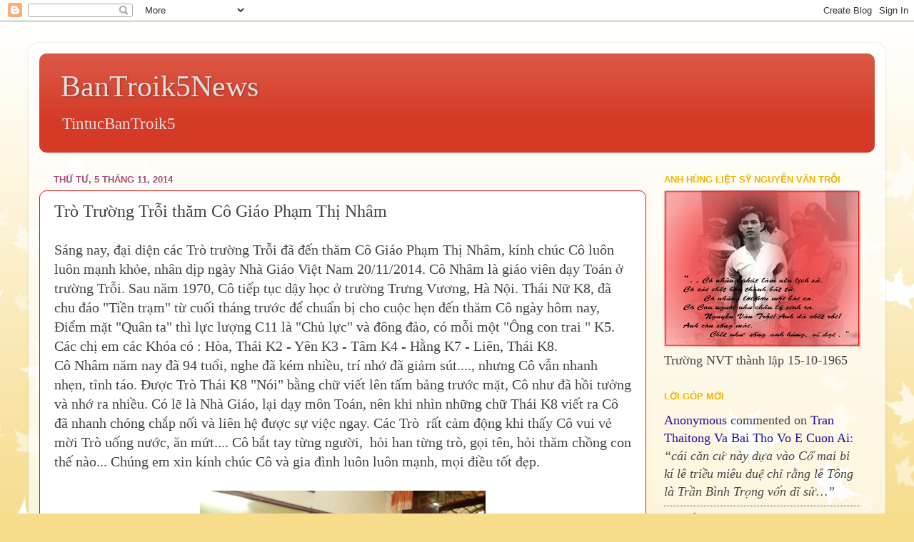

--- FILE ---
content_type: text/html; charset=UTF-8
request_url: http://bank5troi.blogspot.com/2014/11/tro-truong-troi-tham-co-giao-pham-thi.html
body_size: 20298
content:
<!DOCTYPE html>
<html class='v2' dir='ltr' lang='vi'>
<head>
<link href='https://www.blogger.com/static/v1/widgets/335934321-css_bundle_v2.css' rel='stylesheet' type='text/css'/>
<meta content='width=1100' name='viewport'/>
<meta content='text/html; charset=UTF-8' http-equiv='Content-Type'/>
<meta content='blogger' name='generator'/>
<link href='http://bank5troi.blogspot.com/favicon.ico' rel='icon' type='image/x-icon'/>
<link href='http://bank5troi.blogspot.com/2014/11/tro-truong-troi-tham-co-giao-pham-thi.html' rel='canonical'/>
<link rel="alternate" type="application/atom+xml" title="BanTroik5News - Atom" href="http://bank5troi.blogspot.com/feeds/posts/default" />
<link rel="alternate" type="application/rss+xml" title="BanTroik5News - RSS" href="http://bank5troi.blogspot.com/feeds/posts/default?alt=rss" />
<link rel="service.post" type="application/atom+xml" title="BanTroik5News - Atom" href="https://www.blogger.com/feeds/2233473740002686010/posts/default" />

<link rel="alternate" type="application/atom+xml" title="BanTroik5News - Atom" href="http://bank5troi.blogspot.com/feeds/9000923321092242843/comments/default" />
<!--Can't find substitution for tag [blog.ieCssRetrofitLinks]-->
<link href='https://blogger.googleusercontent.com/img/b/R29vZ2xl/AVvXsEhHARkd79y3TfYAWt26lMj9niQ-41QuN9Kir9mJqCPnObYLtmLa2UWL-6vHVsGI-0lyCh1MR63yWNQ4Fm-ARaJQ4TmNRN2E52CCozqRx-C-OpF71RN7D23lX4QmRBJnvDVgQmWpFb4lq1w/s1600/DSC09961.JPG' rel='image_src'/>
<meta content='http://bank5troi.blogspot.com/2014/11/tro-truong-troi-tham-co-giao-pham-thi.html' property='og:url'/>
<meta content='Trò Trường Trỗi thăm Cô Giáo Phạm Thị Nhâm' property='og:title'/>
<meta content='Sáng nay, đại diện các Trò trường Trỗi đã đến thăm Cô Giáo Phạm Thị Nhâm, kính chúc Cô luôn luôn mạnh khỏe, nhân dịp ngày Nhà Giáo Việt Nam ...' property='og:description'/>
<meta content='https://blogger.googleusercontent.com/img/b/R29vZ2xl/AVvXsEhHARkd79y3TfYAWt26lMj9niQ-41QuN9Kir9mJqCPnObYLtmLa2UWL-6vHVsGI-0lyCh1MR63yWNQ4Fm-ARaJQ4TmNRN2E52CCozqRx-C-OpF71RN7D23lX4QmRBJnvDVgQmWpFb4lq1w/w1200-h630-p-k-no-nu/DSC09961.JPG' property='og:image'/>
<title>BanTroik5News: Trò Trường Trỗi thăm Cô Giáo Phạm Thị Nhâm</title>
<style id='page-skin-1' type='text/css'><!--
/*-----------------------------------------------
Blogger Template Style
Name:     Picture Window
Designer: Blogger
URL:      www.blogger.com
----------------------------------------------- */
/* Content
----------------------------------------------- */
body {
font: normal normal 20px 'Times New Roman', Times, FreeSerif, serif;
color: #44434a;
background: #f6dc8b url(//themes.googleusercontent.com/image?id=0BwVBOzw_-hbMNzE5NTg3YzUtMGU0Mi00OWQ3LTg2NjUtODk1OGVlMjg1YjZj) repeat-x fixed top center /* Credit: Jason Morrow (http://jasonmorrow.etsy.com) */;
}
html body .region-inner {
min-width: 0;
max-width: 100%;
width: auto;
}
.content-outer {
font-size: 90%;
}
a:link {
text-decoration:none;
color: #221199;
}
a:visited {
text-decoration:none;
color: #eb0909;
}
a:hover {
text-decoration:underline;
color: #10d9f0;
}
.content-outer {
background: transparent url(//www.blogblog.com/1kt/transparent/white80.png) repeat scroll top left;
-moz-border-radius: 15px;
-webkit-border-radius: 15px;
-goog-ms-border-radius: 15px;
border-radius: 15px;
-moz-box-shadow: 0 0 3px rgba(0, 0, 0, .15);
-webkit-box-shadow: 0 0 3px rgba(0, 0, 0, .15);
-goog-ms-box-shadow: 0 0 3px rgba(0, 0, 0, .15);
box-shadow: 0 0 3px rgba(0, 0, 0, .15);
margin: 30px auto;
}
.content-inner {
padding: 15px;
}
/* Header
----------------------------------------------- */
.header-outer {
background: #d43a25 url(//www.blogblog.com/1kt/transparent/header_gradient_shade.png) repeat-x scroll top left;
_background-image: none;
color: #dddddd;
-moz-border-radius: 10px;
-webkit-border-radius: 10px;
-goog-ms-border-radius: 10px;
border-radius: 10px;
}
.Header img, .Header #header-inner {
-moz-border-radius: 10px;
-webkit-border-radius: 10px;
-goog-ms-border-radius: 10px;
border-radius: 10px;
}
.header-inner .Header .titlewrapper,
.header-inner .Header .descriptionwrapper {
padding-left: 30px;
padding-right: 30px;
}
.Header h1 {
font: normal normal 42px 'Times New Roman', Times, FreeSerif, serif;
text-shadow: 1px 1px 3px rgba(0, 0, 0, 0.3);
}
.Header h1 a {
color: #dddddd;
}
.Header .description {
font-size: 130%;
}
/* Tabs
----------------------------------------------- */
.tabs-inner {
margin: .5em 0 0;
padding: 0;
}
.tabs-inner .section {
margin: 0;
}
.tabs-inner .widget ul {
padding: 0;
background: #f5f5f5 url(//www.blogblog.com/1kt/transparent/tabs_gradient_shade.png) repeat scroll bottom;
-moz-border-radius: 10px;
-webkit-border-radius: 10px;
-goog-ms-border-radius: 10px;
border-radius: 10px;
}
.tabs-inner .widget li {
border: none;
}
.tabs-inner .widget li a {
display: inline-block;
padding: .5em 1em;
margin-right: 0;
color: #992211;
font: normal normal 15px Arial, Tahoma, Helvetica, FreeSans, sans-serif;
-moz-border-radius: 0 0 0 0;
-webkit-border-top-left-radius: 0;
-webkit-border-top-right-radius: 0;
-goog-ms-border-radius: 0 0 0 0;
border-radius: 0 0 0 0;
background: transparent none no-repeat scroll top left;
border-right: 1px solid #cccccc;
}
.tabs-inner .widget li:first-child a {
padding-left: 1.25em;
-moz-border-radius-topleft: 10px;
-moz-border-radius-bottomleft: 10px;
-webkit-border-top-left-radius: 10px;
-webkit-border-bottom-left-radius: 10px;
-goog-ms-border-top-left-radius: 10px;
-goog-ms-border-bottom-left-radius: 10px;
border-top-left-radius: 10px;
border-bottom-left-radius: 10px;
}
.tabs-inner .widget li.selected a,
.tabs-inner .widget li a:hover {
position: relative;
z-index: 1;
background: #ffffff url(//www.blogblog.com/1kt/transparent/tabs_gradient_shade.png) repeat scroll bottom;
color: #000000;
-moz-box-shadow: 0 0 0 rgba(0, 0, 0, .15);
-webkit-box-shadow: 0 0 0 rgba(0, 0, 0, .15);
-goog-ms-box-shadow: 0 0 0 rgba(0, 0, 0, .15);
box-shadow: 0 0 0 rgba(0, 0, 0, .15);
}
/* Headings
----------------------------------------------- */
h2 {
font: bold normal 13px Arial, Tahoma, Helvetica, FreeSans, sans-serif;
text-transform: uppercase;
color: #f1b500;
margin: .5em 0;
}
/* Main
----------------------------------------------- */
.main-outer {
background: transparent none repeat scroll top center;
-moz-border-radius: 0 0 0 0;
-webkit-border-top-left-radius: 0;
-webkit-border-top-right-radius: 0;
-webkit-border-bottom-left-radius: 0;
-webkit-border-bottom-right-radius: 0;
-goog-ms-border-radius: 0 0 0 0;
border-radius: 0 0 0 0;
-moz-box-shadow: 0 0 0 rgba(0, 0, 0, .15);
-webkit-box-shadow: 0 0 0 rgba(0, 0, 0, .15);
-goog-ms-box-shadow: 0 0 0 rgba(0, 0, 0, .15);
box-shadow: 0 0 0 rgba(0, 0, 0, .15);
}
.main-inner {
padding: 15px 5px 20px;
}
.main-inner .column-center-inner {
padding: 0 0;
}
.main-inner .column-left-inner {
padding-left: 0;
}
.main-inner .column-right-inner {
padding-right: 0;
}
/* Posts
----------------------------------------------- */
h3.post-title {
margin: 0;
font: normal normal 24px 'Times New Roman', Times, FreeSerif, serif;
}
.comments h4 {
margin: 1em 0 0;
font: normal normal 24px 'Times New Roman', Times, FreeSerif, serif;
}
.date-header span {
color: #a64d79;
}
.post-outer {
background-color: #ffffff;
border: solid 1px #eb0909;
-moz-border-radius: 10px;
-webkit-border-radius: 10px;
border-radius: 10px;
-goog-ms-border-radius: 10px;
padding: 15px 20px;
margin: 0 -20px 20px;
}
.post-body {
line-height: 1.4;
font-size: 110%;
position: relative;
}
.post-header {
margin: 0 0 1.5em;
color: #cc4411;
line-height: 1.6;
}
.post-footer {
margin: .5em 0 0;
color: #cc4411;
line-height: 1.6;
}
#blog-pager {
font-size: 140%
}
#comments .comment-author {
padding-top: 1.5em;
border-top: dashed 1px #ccc;
border-top: dashed 1px rgba(128, 128, 128, .5);
background-position: 0 1.5em;
}
#comments .comment-author:first-child {
padding-top: 0;
border-top: none;
}
.avatar-image-container {
margin: .2em 0 0;
}
/* Comments
----------------------------------------------- */
.comments .comments-content .icon.blog-author {
background-repeat: no-repeat;
background-image: url([data-uri]);
}
.comments .comments-content .loadmore a {
border-top: 1px solid #10d9f0;
border-bottom: 1px solid #10d9f0;
}
.comments .continue {
border-top: 2px solid #10d9f0;
}
/* Widgets
----------------------------------------------- */
.widget ul, .widget #ArchiveList ul.flat {
padding: 0;
list-style: none;
}
.widget ul li, .widget #ArchiveList ul.flat li {
border-top: dashed 1px #ccc;
border-top: dashed 1px rgba(128, 128, 128, .5);
}
.widget ul li:first-child, .widget #ArchiveList ul.flat li:first-child {
border-top: none;
}
.widget .post-body ul {
list-style: disc;
}
.widget .post-body ul li {
border: none;
}
/* Footer
----------------------------------------------- */
.footer-outer {
color:transparent;
background: transparent url(https://resources.blogblog.com/blogblog/data/1kt/transparent/black50.png) repeat scroll top left;
-moz-border-radius: 10px 10px 10px 10px;
-webkit-border-top-left-radius: 10px;
-webkit-border-top-right-radius: 10px;
-webkit-border-bottom-left-radius: 10px;
-webkit-border-bottom-right-radius: 10px;
-goog-ms-border-radius: 10px 10px 10px 10px;
border-radius: 10px 10px 10px 10px;
-moz-box-shadow: 0 0 0 rgba(0, 0, 0, .15);
-webkit-box-shadow: 0 0 0 rgba(0, 0, 0, .15);
-goog-ms-box-shadow: 0 0 0 rgba(0, 0, 0, .15);
box-shadow: 0 0 0 rgba(0, 0, 0, .15);
}
.footer-inner {
padding: 10px 5px 20px;
}
.footer-outer a {
color: #000000;
}
.footer-outer a:visited {
color: #fa2b70;
}
.footer-outer a:hover {
color: #eb1515;
}
.footer-outer .widget h2 {
color: transparent;
}
/* Mobile
----------------------------------------------- */
html body.mobile {
height: auto;
}
html body.mobile {
min-height: 480px;
background-size: 100% auto;
}
.mobile .body-fauxcolumn-outer {
background: transparent none repeat scroll top left;
}
html .mobile .mobile-date-outer, html .mobile .blog-pager {
border-bottom: none;
background: transparent none repeat scroll top center;
margin-bottom: 10px;
}
.mobile .date-outer {
background: transparent none repeat scroll top center;
}
.mobile .header-outer, .mobile .main-outer,
.mobile .post-outer, .mobile .footer-outer {
-moz-border-radius: 0;
-webkit-border-radius: 0;
-goog-ms-border-radius: 0;
border-radius: 0;
}
.mobile .content-outer,
.mobile .main-outer,
.mobile .post-outer {
background: inherit;
border: none;
}
.mobile .content-outer {
font-size: 100%;
}
.mobile-link-button {
background-color: #221199;
}
.mobile-link-button a:link, .mobile-link-button a:visited {
color: #ffffff;
}
.mobile-index-contents {
color: #44434a;
}
.mobile .tabs-inner .PageList .widget-content {
background: #ffffff url(//www.blogblog.com/1kt/transparent/tabs_gradient_shade.png) repeat scroll bottom;
color: #000000;
}
.mobile .tabs-inner .PageList .widget-content .pagelist-arrow {
border-left: 1px solid #cccccc;
}

--></style>
<style id='template-skin-1' type='text/css'><!--
body {
min-width: 1200px;
}
.content-outer, .content-fauxcolumn-outer, .region-inner {
min-width: 1200px;
max-width: 1200px;
_width: 1200px;
}
.main-inner .columns {
padding-left: 0;
padding-right: 320px;
}
.main-inner .fauxcolumn-center-outer {
left: 0;
right: 320px;
/* IE6 does not respect left and right together */
_width: expression(this.parentNode.offsetWidth -
parseInt("0") -
parseInt("320px") + 'px');
}
.main-inner .fauxcolumn-left-outer {
width: 0;
}
.main-inner .fauxcolumn-right-outer {
width: 320px;
}
.main-inner .column-left-outer {
width: 0;
right: 100%;
margin-left: -0;
}
.main-inner .column-right-outer {
width: 320px;
margin-right: -320px;
}
#layout {
min-width: 0;
}
#layout .content-outer {
min-width: 0;
width: 800px;
}
#layout .region-inner {
min-width: 0;
width: auto;
}
body#layout div.add_widget {
padding: 8px;
}
body#layout div.add_widget a {
margin-left: 32px;
}
--></style>
<style>
    body {background-image:url(\/\/themes.googleusercontent.com\/image?id=0BwVBOzw_-hbMNzE5NTg3YzUtMGU0Mi00OWQ3LTg2NjUtODk1OGVlMjg1YjZj);}
    
@media (max-width: 200px) { body {background-image:url(\/\/themes.googleusercontent.com\/image?id=0BwVBOzw_-hbMNzE5NTg3YzUtMGU0Mi00OWQ3LTg2NjUtODk1OGVlMjg1YjZj&options=w200);}}
@media (max-width: 400px) and (min-width: 201px) { body {background-image:url(\/\/themes.googleusercontent.com\/image?id=0BwVBOzw_-hbMNzE5NTg3YzUtMGU0Mi00OWQ3LTg2NjUtODk1OGVlMjg1YjZj&options=w400);}}
@media (max-width: 800px) and (min-width: 401px) { body {background-image:url(\/\/themes.googleusercontent.com\/image?id=0BwVBOzw_-hbMNzE5NTg3YzUtMGU0Mi00OWQ3LTg2NjUtODk1OGVlMjg1YjZj&options=w800);}}
@media (max-width: 1200px) and (min-width: 801px) { body {background-image:url(\/\/themes.googleusercontent.com\/image?id=0BwVBOzw_-hbMNzE5NTg3YzUtMGU0Mi00OWQ3LTg2NjUtODk1OGVlMjg1YjZj&options=w1200);}}
/* Last tag covers anything over one higher than the previous max-size cap. */
@media (min-width: 1201px) { body {background-image:url(\/\/themes.googleusercontent.com\/image?id=0BwVBOzw_-hbMNzE5NTg3YzUtMGU0Mi00OWQ3LTg2NjUtODk1OGVlMjg1YjZj&options=w1600);}}
  </style>
<link href='https://www.blogger.com/dyn-css/authorization.css?targetBlogID=2233473740002686010&amp;zx=5d3a10f2-570c-447e-8d92-65ad93153704' media='none' onload='if(media!=&#39;all&#39;)media=&#39;all&#39;' rel='stylesheet'/><noscript><link href='https://www.blogger.com/dyn-css/authorization.css?targetBlogID=2233473740002686010&amp;zx=5d3a10f2-570c-447e-8d92-65ad93153704' rel='stylesheet'/></noscript>
<meta name='google-adsense-platform-account' content='ca-host-pub-1556223355139109'/>
<meta name='google-adsense-platform-domain' content='blogspot.com'/>

</head>
<body class='loading variant-shade'>
<div class='navbar section' id='navbar' name='Thanh điều hướng'><div class='widget Navbar' data-version='1' id='Navbar1'><script type="text/javascript">
    function setAttributeOnload(object, attribute, val) {
      if(window.addEventListener) {
        window.addEventListener('load',
          function(){ object[attribute] = val; }, false);
      } else {
        window.attachEvent('onload', function(){ object[attribute] = val; });
      }
    }
  </script>
<div id="navbar-iframe-container"></div>
<script type="text/javascript" src="https://apis.google.com/js/platform.js"></script>
<script type="text/javascript">
      gapi.load("gapi.iframes:gapi.iframes.style.bubble", function() {
        if (gapi.iframes && gapi.iframes.getContext) {
          gapi.iframes.getContext().openChild({
              url: 'https://www.blogger.com/navbar/2233473740002686010?po\x3d9000923321092242843\x26origin\x3dhttp://bank5troi.blogspot.com',
              where: document.getElementById("navbar-iframe-container"),
              id: "navbar-iframe"
          });
        }
      });
    </script><script type="text/javascript">
(function() {
var script = document.createElement('script');
script.type = 'text/javascript';
script.src = '//pagead2.googlesyndication.com/pagead/js/google_top_exp.js';
var head = document.getElementsByTagName('head')[0];
if (head) {
head.appendChild(script);
}})();
</script>
</div></div>
<div class='body-fauxcolumns'>
<div class='fauxcolumn-outer body-fauxcolumn-outer'>
<div class='cap-top'>
<div class='cap-left'></div>
<div class='cap-right'></div>
</div>
<div class='fauxborder-left'>
<div class='fauxborder-right'></div>
<div class='fauxcolumn-inner'>
</div>
</div>
<div class='cap-bottom'>
<div class='cap-left'></div>
<div class='cap-right'></div>
</div>
</div>
</div>
<div class='content'>
<div class='content-fauxcolumns'>
<div class='fauxcolumn-outer content-fauxcolumn-outer'>
<div class='cap-top'>
<div class='cap-left'></div>
<div class='cap-right'></div>
</div>
<div class='fauxborder-left'>
<div class='fauxborder-right'></div>
<div class='fauxcolumn-inner'>
</div>
</div>
<div class='cap-bottom'>
<div class='cap-left'></div>
<div class='cap-right'></div>
</div>
</div>
</div>
<div class='content-outer'>
<div class='content-cap-top cap-top'>
<div class='cap-left'></div>
<div class='cap-right'></div>
</div>
<div class='fauxborder-left content-fauxborder-left'>
<div class='fauxborder-right content-fauxborder-right'></div>
<div class='content-inner'>
<header>
<div class='header-outer'>
<div class='header-cap-top cap-top'>
<div class='cap-left'></div>
<div class='cap-right'></div>
</div>
<div class='fauxborder-left header-fauxborder-left'>
<div class='fauxborder-right header-fauxborder-right'></div>
<div class='region-inner header-inner'>
<div class='header section' id='header' name='Tiêu đề'><div class='widget Header' data-version='1' id='Header1'>
<div id='header-inner'>
<div class='titlewrapper'>
<h1 class='title'>
<a href='http://bank5troi.blogspot.com/'>
BanTroik5News
</a>
</h1>
</div>
<div class='descriptionwrapper'>
<p class='description'><span>TintucBanTroik5</span></p>
</div>
</div>
</div></div>
</div>
</div>
<div class='header-cap-bottom cap-bottom'>
<div class='cap-left'></div>
<div class='cap-right'></div>
</div>
</div>
</header>
<div class='tabs-outer'>
<div class='tabs-cap-top cap-top'>
<div class='cap-left'></div>
<div class='cap-right'></div>
</div>
<div class='fauxborder-left tabs-fauxborder-left'>
<div class='fauxborder-right tabs-fauxborder-right'></div>
<div class='region-inner tabs-inner'>
<div class='tabs no-items section' id='crosscol' name='Trên tất cả các cột'></div>
<div class='tabs no-items section' id='crosscol-overflow' name='Cross-Column 2'></div>
</div>
</div>
<div class='tabs-cap-bottom cap-bottom'>
<div class='cap-left'></div>
<div class='cap-right'></div>
</div>
</div>
<div class='main-outer'>
<div class='main-cap-top cap-top'>
<div class='cap-left'></div>
<div class='cap-right'></div>
</div>
<div class='fauxborder-left main-fauxborder-left'>
<div class='fauxborder-right main-fauxborder-right'></div>
<div class='region-inner main-inner'>
<div class='columns fauxcolumns'>
<div class='fauxcolumn-outer fauxcolumn-center-outer'>
<div class='cap-top'>
<div class='cap-left'></div>
<div class='cap-right'></div>
</div>
<div class='fauxborder-left'>
<div class='fauxborder-right'></div>
<div class='fauxcolumn-inner'>
</div>
</div>
<div class='cap-bottom'>
<div class='cap-left'></div>
<div class='cap-right'></div>
</div>
</div>
<div class='fauxcolumn-outer fauxcolumn-left-outer'>
<div class='cap-top'>
<div class='cap-left'></div>
<div class='cap-right'></div>
</div>
<div class='fauxborder-left'>
<div class='fauxborder-right'></div>
<div class='fauxcolumn-inner'>
</div>
</div>
<div class='cap-bottom'>
<div class='cap-left'></div>
<div class='cap-right'></div>
</div>
</div>
<div class='fauxcolumn-outer fauxcolumn-right-outer'>
<div class='cap-top'>
<div class='cap-left'></div>
<div class='cap-right'></div>
</div>
<div class='fauxborder-left'>
<div class='fauxborder-right'></div>
<div class='fauxcolumn-inner'>
</div>
</div>
<div class='cap-bottom'>
<div class='cap-left'></div>
<div class='cap-right'></div>
</div>
</div>
<!-- corrects IE6 width calculation -->
<div class='columns-inner'>
<div class='column-center-outer'>
<div class='column-center-inner'>
<div class='main section' id='main' name='Số điện thoại chính'><div class='widget Blog' data-version='1' id='Blog1'>
<div class='blog-posts hfeed'>

          <div class="date-outer">
        
<h2 class='date-header'><span>Thứ Tư, 5 tháng 11, 2014</span></h2>

          <div class="date-posts">
        
<div class='post-outer'>
<div class='post hentry uncustomized-post-template' itemprop='blogPost' itemscope='itemscope' itemtype='http://schema.org/BlogPosting'>
<meta content='https://blogger.googleusercontent.com/img/b/R29vZ2xl/AVvXsEhHARkd79y3TfYAWt26lMj9niQ-41QuN9Kir9mJqCPnObYLtmLa2UWL-6vHVsGI-0lyCh1MR63yWNQ4Fm-ARaJQ4TmNRN2E52CCozqRx-C-OpF71RN7D23lX4QmRBJnvDVgQmWpFb4lq1w/s1600/DSC09961.JPG' itemprop='image_url'/>
<meta content='2233473740002686010' itemprop='blogId'/>
<meta content='9000923321092242843' itemprop='postId'/>
<a name='9000923321092242843'></a>
<h3 class='post-title entry-title' itemprop='name'>
Trò Trường Trỗi thăm Cô Giáo Phạm Thị Nhâm
</h3>
<div class='post-header'>
<div class='post-header-line-1'></div>
</div>
<div class='post-body entry-content' id='post-body-9000923321092242843' itemprop='description articleBody'>
Sáng nay, đại diện các Trò trường Trỗi đã đến thăm Cô Giáo Phạm Thị Nhâm, kính chúc Cô luôn luôn mạnh khỏe, nhân dịp ngày Nhà Giáo Việt Nam 20/11/2014. Cô Nhâm là giáo viên dạy Toán ở trường Trỗi. Sau năm 1970, Cô tiếp tục dậy học ở trường Trưng Vương, Hà Nội. Thái Nữ K8, đã chu đáo "Tiền trạm" từ cuối tháng trước để chuẩn bị cho cuộc hẹn đến thăm Cô ngày hôm nay, Điểm mặt "Quân ta" thì lực lượng C11 là "Chủ lực" và đông đảo, có mỗi một "Ông con trai " K5. Các chị em các Khóa có : Hòa, Thái K2 - Yên K3 - Tâm K4 - Hằng K7 - Liên, Thái K8.<br />
Cô Nhâm năm nay đã 94 tuổi, nghe đã kém nhiều, trí nhớ đã giảm sút...., nhưng Cô vẫn nhanh nhẹn, tỉnh táo. Được Trò Thái K8 "Nói" bằng chữ viết lên tấm bảng trước mặt, Cô như đã hồi tưởng và nhớ ra nhiều. Có lẽ là Nhà Giáo, lại dạy môn Toán, nên khi nhìn những chữ Thái K8 viết ra Cô đã nhanh chóng chắp nối và liên hệ được sự việc ngay. Các Trò &nbsp;rất cảm động khi thấy Cô vui vẻ mời Trò uống nước, ăn mứt.... Cô bắt tay từng người, &nbsp;hỏi han từng trò, gọi tên, hỏi thăm chồng con thế nào... Chúng em xin kính chúc Cô và gia đình luôn luôn mạnh, mọi điều tốt đẹp.<br />
<br />
<div class="separator" style="clear: both; text-align: center;">
<a href="https://blogger.googleusercontent.com/img/b/R29vZ2xl/AVvXsEhHARkd79y3TfYAWt26lMj9niQ-41QuN9Kir9mJqCPnObYLtmLa2UWL-6vHVsGI-0lyCh1MR63yWNQ4Fm-ARaJQ4TmNRN2E52CCozqRx-C-OpF71RN7D23lX4QmRBJnvDVgQmWpFb4lq1w/s1600/DSC09961.JPG" imageanchor="1" style="margin-left: 1em; margin-right: 1em;"><img border="0" height="300" src="https://blogger.googleusercontent.com/img/b/R29vZ2xl/AVvXsEhHARkd79y3TfYAWt26lMj9niQ-41QuN9Kir9mJqCPnObYLtmLa2UWL-6vHVsGI-0lyCh1MR63yWNQ4Fm-ARaJQ4TmNRN2E52CCozqRx-C-OpF71RN7D23lX4QmRBJnvDVgQmWpFb4lq1w/s1600/DSC09961.JPG" width="400" /></a></div>
<a name="more"></a><br />
<div class="separator" style="clear: both; text-align: center;">
<a href="https://blogger.googleusercontent.com/img/b/R29vZ2xl/AVvXsEibEh9e3bRsJMd9DaWilwABZTNfyQcXvq5wulAR3PXzZNFa2sh0nJYF2QShtZzwsGeYLQ6XhpjJ3g2-VRUZx8o-MI5pbXttcvyrQe6NmhZqh7YcLVGlf3BkWqvhEehEaAHEacY4pTIc_YE/s1600/DSC09963.JPG" imageanchor="1" style="margin-left: 1em; margin-right: 1em;"><img border="0" height="300" src="https://blogger.googleusercontent.com/img/b/R29vZ2xl/AVvXsEibEh9e3bRsJMd9DaWilwABZTNfyQcXvq5wulAR3PXzZNFa2sh0nJYF2QShtZzwsGeYLQ6XhpjJ3g2-VRUZx8o-MI5pbXttcvyrQe6NmhZqh7YcLVGlf3BkWqvhEehEaAHEacY4pTIc_YE/s1600/DSC09963.JPG" width="400" /></a></div>
&nbsp; &nbsp; &nbsp; &nbsp; &nbsp; Các Trò tặng Hoa, tặng phẩm, quà của BLL Trường và anh chị em đến Cô Nhâm<br />
<br />
<div class="separator" style="clear: both; text-align: center;">
<a href="https://blogger.googleusercontent.com/img/b/R29vZ2xl/AVvXsEhiCJdWZw2sVSb-42Syi4q8veI7DI9fmSeVaarcd57L61TiIQ1sPqjEiDl4cCC0EmMKsCjcGMFzqGWmR4KMGL7IB7fVgWhqkEwTIalidrQBETZDp6D3YLHtM16b3fyPS9lmC_DLSZGlIVc/s1600/DSC09968.JPG" imageanchor="1" style="margin-left: 1em; margin-right: 1em;"><img border="0" height="300" src="https://blogger.googleusercontent.com/img/b/R29vZ2xl/AVvXsEhiCJdWZw2sVSb-42Syi4q8veI7DI9fmSeVaarcd57L61TiIQ1sPqjEiDl4cCC0EmMKsCjcGMFzqGWmR4KMGL7IB7fVgWhqkEwTIalidrQBETZDp6D3YLHtM16b3fyPS9lmC_DLSZGlIVc/s1600/DSC09968.JPG" width="400" /></a></div>
&nbsp; &nbsp; &nbsp; &nbsp; &nbsp; &nbsp; &nbsp; &nbsp; &nbsp; &nbsp; &nbsp; &nbsp; &nbsp; &nbsp; &nbsp; &nbsp; &nbsp; &nbsp; &nbsp; &nbsp; &nbsp; &nbsp;Cô Nhâm và các học sinh Trường Trỗi<br />
<br />
<div class="separator" style="clear: both; text-align: center;">
<a href="https://blogger.googleusercontent.com/img/b/R29vZ2xl/AVvXsEjfpGeD_JvjZjfKr7ZnVsAEGcnaZe9M72FQZ-RlKRp6WTcTgKATPelVv1pEwY8nHyn_GqIChRxk7FOMoqI_QcljR2laVNikxGQ16xcbIyy1mTo_YIEvlPLtLcomUdCs6E92XtzZVJRGpoo/s1600/DSC09969.JPG" imageanchor="1" style="margin-left: 1em; margin-right: 1em;"><img border="0" height="300" src="https://blogger.googleusercontent.com/img/b/R29vZ2xl/AVvXsEjfpGeD_JvjZjfKr7ZnVsAEGcnaZe9M72FQZ-RlKRp6WTcTgKATPelVv1pEwY8nHyn_GqIChRxk7FOMoqI_QcljR2laVNikxGQ16xcbIyy1mTo_YIEvlPLtLcomUdCs6E92XtzZVJRGpoo/s1600/DSC09969.JPG" width="400" /></a></div>
&nbsp; &nbsp; &nbsp; &nbsp; &nbsp; &nbsp; &nbsp; &nbsp; &nbsp; &nbsp; &nbsp; &nbsp; &nbsp; &nbsp; &nbsp; &nbsp; &nbsp; &nbsp; &nbsp; &nbsp; &nbsp; &nbsp; &nbsp; &nbsp; &nbsp; &nbsp; &nbsp; &nbsp; &nbsp; &nbsp; &nbsp; &nbsp; &nbsp; &nbsp; &nbsp;Cô Nhâm và C11<br />
<br />
<div class="separator" style="clear: both; text-align: center;">
<a href="https://blogger.googleusercontent.com/img/b/R29vZ2xl/AVvXsEgPT9-VRVKW3Un3dCoN3GOAKCTPZHpjYlDo2h_1K37crw7NHdcuki0LaMRF3O7itCmwDbOfA0O-gA3pQ2XggERMuzIEAYMpG3c0F8GKJen828eUPBxUMLWlODTJmGYKdM4worNNuiRYGf4/s1600/DSC09973.JPG" imageanchor="1" style="margin-left: 1em; margin-right: 1em;"><img border="0" height="300" src="https://blogger.googleusercontent.com/img/b/R29vZ2xl/AVvXsEgPT9-VRVKW3Un3dCoN3GOAKCTPZHpjYlDo2h_1K37crw7NHdcuki0LaMRF3O7itCmwDbOfA0O-gA3pQ2XggERMuzIEAYMpG3c0F8GKJen828eUPBxUMLWlODTJmGYKdM4worNNuiRYGf4/s1600/DSC09973.JPG" width="400" /></a></div>
&nbsp;Thái Nữ K8 "Nói" bẵng chữ viết lên bảng cho Cô Nhâm tên từng Trò để Cô nhận biết....<br />
<br />
<div class="separator" style="clear: both; text-align: center;">
<a href="https://blogger.googleusercontent.com/img/b/R29vZ2xl/AVvXsEjhr5ocKYPs1R6OmmVXt0SzI8KRFxfLBxpcPiCquUiKk4hQCtM0jnakEcQ68qYpkix06aJ5tMb9UbBhFgkOgeI3-ZV3jLJkMUW53h22Qnv6uDyZV4DXusNo8xV_1Hdv8_aw3dNpx5g0CFs/s1600/DSC09981.JPG" imageanchor="1" style="margin-left: 1em; margin-right: 1em;"><img border="0" height="300" src="https://blogger.googleusercontent.com/img/b/R29vZ2xl/AVvXsEjhr5ocKYPs1R6OmmVXt0SzI8KRFxfLBxpcPiCquUiKk4hQCtM0jnakEcQ68qYpkix06aJ5tMb9UbBhFgkOgeI3-ZV3jLJkMUW53h22Qnv6uDyZV4DXusNo8xV_1Hdv8_aw3dNpx5g0CFs/s1600/DSC09981.JPG" width="400" /></a></div>
&nbsp; &nbsp; &nbsp; &nbsp; &nbsp; &nbsp; &nbsp; &nbsp; &nbsp; &nbsp; &nbsp; &nbsp; &nbsp; &nbsp; &nbsp; &nbsp; &nbsp; &nbsp; &nbsp; &nbsp; &nbsp; &nbsp; &nbsp; &nbsp; Em kính chúc Cô luôn luôn mạnh khỏe<br />
<br />
<div class="separator" style="clear: both; text-align: center;">
<a href="https://blogger.googleusercontent.com/img/b/R29vZ2xl/AVvXsEg9GFzhjH_CLF5KQNPDhL8UzEdx4sqEwmwnkRo147pj0IqwPOxkRRxoRSk1Q_bAWOM9BKX8MWeVhxqHCuW2rOxFmD_kPDPCugAituy-RcTvVQO9o7VMtaWiUhSgafq5eHjk3hmnIRkj93E/s1600/DSC09987.JPG" imageanchor="1" style="margin-left: 1em; margin-right: 1em;"><img border="0" height="300" src="https://blogger.googleusercontent.com/img/b/R29vZ2xl/AVvXsEg9GFzhjH_CLF5KQNPDhL8UzEdx4sqEwmwnkRo147pj0IqwPOxkRRxoRSk1Q_bAWOM9BKX8MWeVhxqHCuW2rOxFmD_kPDPCugAituy-RcTvVQO9o7VMtaWiUhSgafq5eHjk3hmnIRkj93E/s1600/DSC09987.JPG" width="400" /></a></div>
&nbsp; &nbsp; &nbsp; &nbsp; &nbsp; &nbsp; &nbsp; &nbsp; &nbsp; &nbsp; &nbsp; &nbsp; &nbsp; &nbsp; &nbsp; &nbsp; &nbsp; &nbsp; &nbsp; &nbsp; &nbsp; &nbsp; &nbsp; &nbsp; Cô chu đáo mời Trò ăn mứt, uống nước.....<br />
<br />
<div class="separator" style="clear: both; text-align: center;">
<a href="https://blogger.googleusercontent.com/img/b/R29vZ2xl/AVvXsEgvFX78x5ZlVQ8B3aZzHWbr3pniIOZxG2R0wuRcunzICAxsdALLtTu31qN0ud-QGjHys1PI5LGdq0PDlMSI99wIQ9_TREUSY1qR8k1L423XaiC9FEXO-Pc0o9JBNGXZ_oaXVywXWOZTbss/s1600/DSC09992.JPG" imageanchor="1" style="margin-left: 1em; margin-right: 1em;"><img border="0" height="300" src="https://blogger.googleusercontent.com/img/b/R29vZ2xl/AVvXsEgvFX78x5ZlVQ8B3aZzHWbr3pniIOZxG2R0wuRcunzICAxsdALLtTu31qN0ud-QGjHys1PI5LGdq0PDlMSI99wIQ9_TREUSY1qR8k1L423XaiC9FEXO-Pc0o9JBNGXZ_oaXVywXWOZTbss/s1600/DSC09992.JPG" width="400" /></a></div>
&nbsp; &nbsp; &nbsp; &nbsp; &nbsp; &nbsp; &nbsp; &nbsp; &nbsp; &nbsp; &nbsp; &nbsp; &nbsp; &nbsp; &nbsp; &nbsp; &nbsp; &nbsp; &nbsp; &nbsp; &nbsp; Cô Nhâm, chị Hiền cùng các Trò Trường Trỗi<br />
<br />
<div class="separator" style="clear: both; text-align: center;">
<a href="https://blogger.googleusercontent.com/img/b/R29vZ2xl/AVvXsEhFphYlbGXGpQxTTPPWlkPOXoQ_59J_KErOt6Onk7yrLkSm5-J9aSzBLN3NLkXkQqjUbzM53wf_LQPYiA2VI9H8Z2KXerpvM-5YHlFuyhTFgIMy30_DhMuCIp_0xCtyXCtVwFUP0X0c9o4/s1600/DSC09996.JPG" imageanchor="1" style="margin-left: 1em; margin-right: 1em;"><img border="0" height="300" src="https://blogger.googleusercontent.com/img/b/R29vZ2xl/AVvXsEhFphYlbGXGpQxTTPPWlkPOXoQ_59J_KErOt6Onk7yrLkSm5-J9aSzBLN3NLkXkQqjUbzM53wf_LQPYiA2VI9H8Z2KXerpvM-5YHlFuyhTFgIMy30_DhMuCIp_0xCtyXCtVwFUP0X0c9o4/s1600/DSC09996.JPG" width="400" /></a></div>
&nbsp; &nbsp; &nbsp; &nbsp; &nbsp; &nbsp; &nbsp; &nbsp; &nbsp; &nbsp; &nbsp; &nbsp; &nbsp; &nbsp; &nbsp; &nbsp; &nbsp; &nbsp; &nbsp; &nbsp; &nbsp; &nbsp; &nbsp; &nbsp;Các Trò Trường Trỗi cùng Cô Nhâm
<div style='clear: both;'></div>
</div>
<div class='post-footer'>
<div class='post-footer-line post-footer-line-1'>
<span class='post-author vcard'>
Người đăng:
<span class='fn' itemprop='author' itemscope='itemscope' itemtype='http://schema.org/Person'>
<meta content='https://www.blogger.com/profile/11081004510244450112' itemprop='url'/>
<a class='g-profile' href='https://www.blogger.com/profile/11081004510244450112' rel='author' title='author profile'>
<span itemprop='name'>NgoTheVinh</span>
</a>
</span>
</span>
<span class='post-timestamp'>
vào lúc
<meta content='http://bank5troi.blogspot.com/2014/11/tro-truong-troi-tham-co-giao-pham-thi.html' itemprop='url'/>
<a class='timestamp-link' href='http://bank5troi.blogspot.com/2014/11/tro-truong-troi-tham-co-giao-pham-thi.html' rel='bookmark' title='permanent link'><abbr class='published' itemprop='datePublished' title='2014-11-05T22:04:00+07:00'>22:04</abbr></a>
</span>
<span class='post-comment-link'>
</span>
<span class='post-icons'>
<span class='item-action'>
<a href='https://www.blogger.com/email-post/2233473740002686010/9000923321092242843' title='Gửi Bài đăng qua email'>
<img alt='' class='icon-action' height='13' src='https://resources.blogblog.com/img/icon18_email.gif' width='18'/>
</a>
</span>
<span class='item-control blog-admin pid-1379504022'>
<a href='https://www.blogger.com/post-edit.g?blogID=2233473740002686010&postID=9000923321092242843&from=pencil' title='Sửa Bài đăng'>
<img alt='' class='icon-action' height='18' src='https://resources.blogblog.com/img/icon18_edit_allbkg.gif' width='18'/>
</a>
</span>
</span>
<div class='post-share-buttons goog-inline-block'>
<a class='goog-inline-block share-button sb-email' href='https://www.blogger.com/share-post.g?blogID=2233473740002686010&postID=9000923321092242843&target=email' target='_blank' title='Gửi email bài đăng này'><span class='share-button-link-text'>Gửi email bài đăng này</span></a><a class='goog-inline-block share-button sb-blog' href='https://www.blogger.com/share-post.g?blogID=2233473740002686010&postID=9000923321092242843&target=blog' onclick='window.open(this.href, "_blank", "height=270,width=475"); return false;' target='_blank' title='BlogThis!'><span class='share-button-link-text'>BlogThis!</span></a><a class='goog-inline-block share-button sb-twitter' href='https://www.blogger.com/share-post.g?blogID=2233473740002686010&postID=9000923321092242843&target=twitter' target='_blank' title='Chia sẻ lên X'><span class='share-button-link-text'>Chia sẻ lên X</span></a><a class='goog-inline-block share-button sb-facebook' href='https://www.blogger.com/share-post.g?blogID=2233473740002686010&postID=9000923321092242843&target=facebook' onclick='window.open(this.href, "_blank", "height=430,width=640"); return false;' target='_blank' title='Chia sẻ lên Facebook'><span class='share-button-link-text'>Chia sẻ lên Facebook</span></a><a class='goog-inline-block share-button sb-pinterest' href='https://www.blogger.com/share-post.g?blogID=2233473740002686010&postID=9000923321092242843&target=pinterest' target='_blank' title='Chia sẻ lên Pinterest'><span class='share-button-link-text'>Chia sẻ lên Pinterest</span></a>
</div>
</div>
<div class='post-footer-line post-footer-line-2'>
<span class='post-labels'>
</span>
</div>
<div class='post-footer-line post-footer-line-3'>
<span class='post-location'>
</span>
</div>
</div>
</div>
<div class='comments' id='comments'>
<a name='comments'></a>
<h4>Không có nhận xét nào:</h4>
<div id='Blog1_comments-block-wrapper'>
<dl class='avatar-comment-indent' id='comments-block'>
</dl>
</div>
<p class='comment-footer'>
<div class='comment-form'>
<a name='comment-form'></a>
<h4 id='comment-post-message'>Đăng nhận xét</h4>
<p><b>Đọc kỹ trước khi comment</b><br />Bạn Trỗi là những người chính trực, vì vậy bạn cần dùng chính danh để viết nhận xét. Bạn có thể click vào tiêu đề bài viết để xem toàn bài, ô cửa sổ cuối bài là nơi để  bạn viết nhận xét của mình. nếu chưa có danh khoản Google, bạn có thể điền danh tính vào mục:<b>Tên/URL</b> để xuất bản nhận xét, các lời góp ND đều bị Google cho là spam và tự động bị xóa.<br />  <i><b>Các bạn có thể chèn Ảnh hoặc video clip trực tiếp vào Phần nhận xét bằng cách copy URL ảnh gốc rồi dán vào cửa sổ comment </b></i></p>
<a href='https://www.blogger.com/comment/frame/2233473740002686010?po=9000923321092242843&hl=vi&saa=85391&origin=http://bank5troi.blogspot.com' id='comment-editor-src'></a>
<iframe allowtransparency='true' class='blogger-iframe-colorize blogger-comment-from-post' frameborder='0' height='410px' id='comment-editor' name='comment-editor' src='' width='100%'></iframe>
<script src='https://www.blogger.com/static/v1/jsbin/1345082660-comment_from_post_iframe.js' type='text/javascript'></script>
<script type='text/javascript'>
      BLOG_CMT_createIframe('https://www.blogger.com/rpc_relay.html');
    </script>
</div>
</p>
</div>
</div>

        </div></div>
      
</div>
<div class='blog-pager' id='blog-pager'>
<span id='blog-pager-newer-link'>
<a class='blog-pager-newer-link' href='http://bank5troi.blogspot.com/2014/11/cac-ong-gia-nhung-con-mau-len-troi.html' id='Blog1_blog-pager-newer-link' title='Bài đăng Mới hơn'>Bài đăng Mới hơn</a>
</span>
<span id='blog-pager-older-link'>
<a class='blog-pager-older-link' href='http://bank5troi.blogspot.com/2014/11/gap-mat-cac-ban-quang-quang-viet-va.html' id='Blog1_blog-pager-older-link' title='Bài đăng Cũ hơn'>Bài đăng Cũ hơn</a>
</span>
<a class='home-link' href='http://bank5troi.blogspot.com/'>Trang chủ</a>
</div>
<div class='clear'></div>
<div class='post-feeds'>
<div class='feed-links'>
Đăng ký:
<a class='feed-link' href='http://bank5troi.blogspot.com/feeds/9000923321092242843/comments/default' target='_blank' type='application/atom+xml'>Đăng Nhận xét (Atom)</a>
</div>
</div>
</div></div>
</div>
</div>
<div class='column-left-outer'>
<div class='column-left-inner'>
<aside>
</aside>
</div>
</div>
<div class='column-right-outer'>
<div class='column-right-inner'>
<aside>
<div class='sidebar section' id='sidebar-right-1'><div class='widget Image' data-version='1' id='Image1'>
<h2>Anh hùng liệt sỹ NGUYỄN VĂN TRỖI</h2>
<div class='widget-content'>
<img alt='Anh hùng liệt sỹ NGUYỄN VĂN TRỖI' height='219' id='Image1_img' src='https://blogger.googleusercontent.com/img/b/R29vZ2xl/AVvXsEgJY-MIulD8dhEytM_kVFPJV3JZLIMM9ikARB2AE5hWlihEe3teSK-WGSc7yz231Rv5rY_0ArcthwEpNS6gI03PEsvURv0As-mt01NQJuKo1iIyNnp6AF7IhkDoACfmyS83AfQer7IoAhro/s275/239887-1%255B1%255D%255B1%255D.png' width='275'/>
<br/>
<span class='caption'>Trường NVT thành lập 15-10-1965</span>
</div>
<div class='clear'></div>
</div><div class='widget HTML' data-version='1' id='HTML2'>
<h2 class='title'>Lời góp mới</h2>
<div class='widget-content'>
<script type="text/javascript">
var a_rc = 5;
var m_rc = false;
var n_rc = true;
var o_rc = 100;
function showrecentcomments(e){for(var r=0;r<a_rc;r++){var t,n=e.feed.entry[r];if(r==e.feed.entry.length)break;for(var i=0;i<n.link.length;i++)if("alternate"==n.link[i].rel){t=n.link[i].href;break}t=t.replace("#","#");var a=t.split("#");a=a[0];var c=a.split("/");c=c[5],c=c.split(".html"),c=c[0];var s=c.replace(/-/g," ");s=s.link(a);var o=n.published.$t,l=(o.substring(0,4),o.substring(5,7)),u=o.substring(8,10),m=new Array;if(m[1]="Jan",m[2]="Feb",m[3]="Mar",m[4]="Apr",m[5]="May",m[6]="Jun",m[7]="Jul",m[8]="Aug",m[9]="Sep",m[10]="Oct",m[11]="Nov",m[12]="Dec","content"in n)var d=n.content.$t;else if("summary"in n)var d=n.summary.$t;else var d="";var v=/<\S[^>]*>/g;if(d=d.replace(v,""),document.write('<div class="rcw-comments">'),1==m_rc&&document.write("On "+m[parseInt(l,10)]+" "+u+" "),document.write('<span class="author-rc"><a href="'+t+'">'+n.author[0].name.$t+"</a></span> commented"),1==n_rc&&document.write(" on "+s),0==o_rc)document.write("</div>");else if(document.write(": "),d.length<o_rc)document.write("<i>&#8220;"),document.write(d),document.write("&#8221;</i></div>");else{document.write("<i>&#8220;"),d=d.substring(0,o_rc);var w=d.lastIndexOf(" ");d=d.substring(0,w),document.write(d+"&hellip;&#8221;</i></div>"),document.write("")}}}
</script><script src=https://bank5troi.blogspot.com//feeds/comments/default?alt=json-in-script&callback=showrecentcomments></script><div style="font-size: 10px; float: right;">Get this <a href="http://helplogger.blogspot.com/2012/03/recent-comments-widget-for-blogger.html">Recent Comments Widget</a></div>
<style type="text/css">
.rcw-comments a {text-transform: capitalize;}
.rcw-comments {border-bottom: 1px dotted;padding: 7px 0;}
</style>
</div>
<div class='clear'></div>
</div><div class='widget Text' data-version='1' id='Text1'>
<h2 class='title'>Danh sách Bạn Trỗi k5</h2>
<div class='widget-content'>
<b>ĐÃ CẬP NHẬT </b><span style="font-weight: normal;">(27-3-2014)<br /><a href="http://bank5troi.blogspot.com/2012/06/danh-sach-ban-troi-k5-khu-vuc-phia-nam.html" style="font-size: 100%;">DANH SÁCH K5 PHÍA NAM</a><br /><a href="http://bank5troi.blogspot.com/2012/06/danh-sach-ban-troi-k5-khu-vuc-phia-bac.html" style="font-size: 100%;">DANH SÁCH K5 PHÍA BẮC</a><br /><a href="http://di-n-an-b-n-tr-i-k6.1107262.n5.nabble.com/DS-K5-phien-b-n-danh-m-c-ten-td428.html">DANH SÁCH K5 TOÀN QUỐC</a> <a href="http://bank5troi.blogspot.com/2012/06/danh-sach-ban-troi-k5-khu-vuc-phia-bac.html"><br /><br /></a></span>
</div>
<div class='clear'></div>
</div><div class='widget BlogList' data-version='1' id='BlogList2'>
<h2 class='title'>Danh sách blog k1-k9</h2>
<div class='widget-content'>
<div class='blog-list-container' id='BlogList2_container'>
<ul id='BlogList2_blogs'>
<li style='display: block;'>
<div class='blog-icon'>
</div>
<div class='blog-content'>
<div class='blog-title'>
<a href='http://bantroik6.blogspot.com/' target='_blank'>
Bạn Trỗi K6BlogSpot</a>
</div>
<div class='item-content'>
<div class='item-thumbnail'>
<a href='http://bantroik6.blogspot.com/' target='_blank'>
<img alt='' border='0' height='72' src='https://blogger.googleusercontent.com/img/b/R29vZ2xl/AVvXsEj12Un3cnbgRtFXmCMiljy_S4_-pCbnbMQSzRfDUh9vw9k3JJMNX8zcuJUDEu2piFmwkYFpQBUiQ2uACcxJsexkvEvs9slziQ08sN0jnTk-BvhmiNVUItOtFxBovseymaYr7duOq7wp5OID/s72-c/69-NgVanHoa-2012-RS.jpg' width='72'/>
</a>
</div>
<span class='item-title'>
<a href='http://bantroik6.blogspot.com/2025/11/tin-buon-ban-nguyen-van-hoa-mat.html' target='_blank'>
Tin buồn: Bạn Nguyễn Văn Hòa mất
</a>
</span>
<div class='item-time'>
1 tháng trước
</div>
</div>
</div>
<div style='clear: both;'></div>
</li>
<li style='display: block;'>
<div class='blog-icon'>
</div>
<div class='blog-content'>
<div class='blog-title'>
<a href='http://bantroi5.blogspot.com/' target='_blank'>
Bantroik5 (3)</a>
</div>
<div class='item-content'>
<span class='item-title'>
<a href='http://bantroi5.blogspot.com/2025/10/su-kien-a60-cac-oan-khach-trong-va.html' target='_blank'>
Sự kiên A60: Các đoàn khách trong và ngoài nước
</a>
</span>
<div class='item-time'>
2 tháng trước
</div>
</div>
</div>
<div style='clear: both;'></div>
</li>
<li style='display: block;'>
<div class='blog-icon'>
</div>
<div class='blog-content'>
<div class='blog-title'>
<a href='https://tqtrung1010.blogspot.com/' target='_blank'>
TQtrung</a>
</div>
<div class='item-content'>
<span class='item-title'>
<a href='https://tqtrung1010.blogspot.com/2023/08/nang-roi-tren-chum-vang-anh.html' target='_blank'>
NANG ROI TREN CHUM VANG ANH
</a>
</span>
<div class='item-time'>
2 năm trước
</div>
</div>
</div>
<div style='clear: both;'></div>
</li>
<li style='display: block;'>
<div class='blog-icon'>
</div>
<div class='blog-content'>
<div class='blog-title'>
<a href='http://bantroi.blogspot.com/' target='_blank'>
BanTruongTroi</a>
</div>
<div class='item-content'>
<div class='item-thumbnail'>
<a href='http://bantroi.blogspot.com/' target='_blank'>
<img alt='' border='0' height='72' src='https://blogger.googleusercontent.com/img/b/R29vZ2xl/AVvXsEgW0UGxooQqaX89sAkyYEOE4QnHU5pMqe7_VQIIaybE2AUvJf-UpZG5NJmDCEn_mp42PNSnhDCHR8e6T_5obDLKdW0JV_O4r_81bWAbGuF8df6zVWcoKbnQdeA2zFwNoMGcNwznQw/s72-c/FB_IMG_1577956308237.jpg' width='72'/>
</a>
</div>
<span class='item-title'>
<a href='http://bantroi.blogspot.com/2020/01/tin-buon-anh-tran-quyet-tam-vua-mat-hom.html' target='_blank'>
Tin buồn: anh Trần Quyết Tâm vừa mất hôm qua
</a>
</span>
<div class='item-time'>
6 năm trước
</div>
</div>
</div>
<div style='clear: both;'></div>
</li>
<li style='display: block;'>
<div class='blog-icon'>
</div>
<div class='blog-content'>
<div class='blog-title'>
<a href='http://musicilike-dht.blogspot.com/' target='_blank'>
Gocamnhac</a>
</div>
<div class='item-content'>
<div class='item-thumbnail'>
<a href='http://musicilike-dht.blogspot.com/' target='_blank'>
<img alt='' border='0' height='72' src='https://blogger.googleusercontent.com/img/b/R29vZ2xl/AVvXsEiQQ30QOd55r2t0Wei_1a8tDNTPryyG7ecTo5Fz_wj-PHhUL5tQiMRiL8yWY4fX9FqREni7W_0wWRJQSpWVSJmgaZ6TcgC51jmWmt3JgB4BLtB8cN4KCxIE3MOiCPBqlFssz3R1a-lB6EWz/s72-c/Yoko_Shimomura.png' width='72'/>
</a>
</div>
<span class='item-title'>
<a href='http://musicilike-dht.blogspot.com/2018/11/phats-favorites.html' target='_blank'>
Phat's favorites
</a>
</span>
<div class='item-time'>
7 năm trước
</div>
</div>
</div>
<div style='clear: both;'></div>
</li>
<li style='display: block;'>
<div class='blog-icon'>
</div>
<div class='blog-content'>
<div class='blog-title'>
<a href='http://bantroikhoa3.blogspot.com/' target='_blank'>
BanTroik3</a>
</div>
<div class='item-content'>
<span class='item-title'>
<a href='http://bantroikhoa3.blogspot.com/2018/07/thong-bao-lai.html' target='_blank'>
THÔNG BÁO LẠI
</a>
</span>
<div class='item-time'>
7 năm trước
</div>
</div>
</div>
<div style='clear: both;'></div>
</li>
<li style='display: block;'>
<div class='blog-icon'>
</div>
<div class='blog-content'>
<div class='blog-title'>
<a href='http://thobantroi.blogspot.com/' target='_blank'>
Quán Thơ Bạn Trỗi</a>
</div>
<div class='item-content'>
<div class='item-thumbnail'>
<a href='http://thobantroi.blogspot.com/' target='_blank'>
<img alt='' border='0' height='72' src='https://blogger.googleusercontent.com/img/b/R29vZ2xl/AVvXsEj7i1uk-DHQxvXnLM9abJwoyE-I2nYn3Qt0TYTIIrpnp_VenOehD3QHZDohe9QCr4bOwYL0IVxsV09iNVeEYfTISOQzG8XV3e97qx85M9F69QdvuGAm80NBU1G0rQQcY4Fxz6lcEdqGETXp/s72-c/vet+2.jpg' width='72'/>
</a>
</div>
<span class='item-title'>
<a href='http://thobantroi.blogspot.com/2018/07/anh-oi-lai-mot-lan-thang-bay.html' target='_blank'>
ANH ƠI, LẠI MỘT LẦN THÁNG BẢY
</a>
</span>
<div class='item-time'>
7 năm trước
</div>
</div>
</div>
<div style='clear: both;'></div>
</li>
<li style='display: block;'>
<div class='blog-icon'>
</div>
<div class='blog-content'>
<div class='blog-title'>
<a href='http://bantbe.blogspot.com/' target='_blank'>
Bạn Trường HSMN-Nguyễn Văn Bé</a>
</div>
<div class='item-content'>
<span class='item-title'>
<a href='http://bantbe.blogspot.com/2018/01/oi-loi-ve-hoc-sinh-mien-nam-bai-phat.html' target='_blank'>
ĐÔI LỜI VỀ HỌC SINH MIỀN NAM (Bài phát biểu của thầy Nguyễn Việt Bắc trong 
buổi gặp mặt toàn thể HSMN ngày 27/1/18 tại TP HCM)
</a>
</span>
<div class='item-time'>
7 năm trước
</div>
</div>
</div>
<div style='clear: both;'></div>
</li>
<li style='display: block;'>
<div class='blog-icon'>
</div>
<div class='blog-content'>
<div class='blog-title'>
<a href='http://bantroimt.blogspot.com/' target='_blank'>
BanTroigocmienTrung</a>
</div>
<div class='item-content'>
<div class='item-thumbnail'>
<a href='http://bantroimt.blogspot.com/' target='_blank'>
<img alt='' border='0' height='72' src='https://blogger.googleusercontent.com/img/b/R29vZ2xl/AVvXsEiNeTrIAAtN0si7H-zZu0BeqyMqOpToUSpOosdBVQDg5-6GeeV2E7ai2qo_XakbUnLHznbbqmG9o5r-SR2Q4sPJh7gAgMX-_fILNSMQujzqE0lSKz6l-5aMTaggprgG5OcXd8IUrxVoVSUS/s72-c/IMG_1962_result2.29MiB.JPG' width='72'/>
</a>
</div>
<span class='item-title'>
<a href='http://bantroimt.blogspot.com/2017/07/hop-k4-quang-nam.html' target='_blank'>
HỌP K4 QUẢNG NAM
</a>
</span>
<div class='item-time'>
8 năm trước
</div>
</div>
</div>
<div style='clear: both;'></div>
</li>
<li style='display: block;'>
<div class='blog-icon'>
</div>
<div class='blog-content'>
<div class='blog-title'>
<a href='http://uttroi.blogspot.com/' target='_blank'>
UtTroi</a>
</div>
<div class='item-content'>
<div class='item-thumbnail'>
<a href='http://uttroi.blogspot.com/' target='_blank'>
<img alt='' border='0' height='72' src='https://blogger.googleusercontent.com/img/b/R29vZ2xl/AVvXsEirg-wMvXn4vgP8KnMDqioLS54lXp1ammjPFTaJ_B3bFg3f7u2ytUIAy7FozKcBfMjrJR3oxAbTYFV8u8UpR6_NujtCVGhShVF4F0mFJk6K3sVlTHkdjtJq_ae1VjU7QQt6bonSAcskoo4/s72-c/IMG_0222.JPG' width='72'/>
</a>
</div>
<span class='item-title'>
<a href='http://uttroi.blogspot.com/2016/05/ang-lai-anh-gap-mat-khoa-8-ngay.html' target='_blank'>
Đăng lại ảnh gặp mặt khóa 8 ngày 19/12/2009 tại Hà Nội
</a>
</span>
<div class='item-time'>
9 năm trước
</div>
</div>
</div>
<div style='clear: both;'></div>
</li>
<li style='display: block;'>
<div class='blog-icon'>
</div>
<div class='blog-content'>
<div class='blog-title'>
<a href='http://trangtho-dht.blogspot.com/' target='_blank'>
Trang Thơ</a>
</div>
<div class='item-content'>
<span class='item-title'>
<a href='http://trangtho-dht.blogspot.com/2015/11/khuc-giao-tinh-mua-ong.html' target='_blank'>
Khúc giao tình mùa Đông
</a>
</span>
<div class='item-time'>
10 năm trước
</div>
</div>
</div>
<div style='clear: both;'></div>
</li>
<li style='display: block;'>
<div class='blog-icon'>
</div>
<div class='blog-content'>
<div class='blog-title'>
<a href='http://bantroik5sg.vnweblogs.com/rss/atom/10696' target='_blank'>
BanTroik5</a>
</div>
<div class='item-content'>
<span class='item-title'>
<!--Can't find substitution for tag [item.itemTitle]-->
</span>
<div class='item-time'>
<!--Can't find substitution for tag [item.timePeriodSinceLastUpdate]-->
</div>
</div>
</div>
<div style='clear: both;'></div>
</li>
</ul>
<div class='clear'></div>
</div>
</div>
</div><div class='widget BlogArchive' data-version='1' id='BlogArchive1'>
<h2>Lưu trữ Blog</h2>
<div class='widget-content'>
<div id='ArchiveList'>
<div id='BlogArchive1_ArchiveList'>
<ul class='hierarchy'>
<li class='archivedate collapsed'>
<a class='toggle' href='javascript:void(0)'>
<span class='zippy'>

        &#9658;&#160;
      
</span>
</a>
<a class='post-count-link' href='http://bank5troi.blogspot.com/2019/'>
2019
</a>
<span class='post-count' dir='ltr'>(61)</span>
<ul class='hierarchy'>
<li class='archivedate collapsed'>
<a class='toggle' href='javascript:void(0)'>
<span class='zippy'>

        &#9658;&#160;
      
</span>
</a>
<a class='post-count-link' href='http://bank5troi.blogspot.com/2019/12/'>
tháng 12
</a>
<span class='post-count' dir='ltr'>(2)</span>
</li>
</ul>
<ul class='hierarchy'>
<li class='archivedate collapsed'>
<a class='toggle' href='javascript:void(0)'>
<span class='zippy'>

        &#9658;&#160;
      
</span>
</a>
<a class='post-count-link' href='http://bank5troi.blogspot.com/2019/09/'>
tháng 9
</a>
<span class='post-count' dir='ltr'>(5)</span>
</li>
</ul>
<ul class='hierarchy'>
<li class='archivedate collapsed'>
<a class='toggle' href='javascript:void(0)'>
<span class='zippy'>

        &#9658;&#160;
      
</span>
</a>
<a class='post-count-link' href='http://bank5troi.blogspot.com/2019/07/'>
tháng 7
</a>
<span class='post-count' dir='ltr'>(5)</span>
</li>
</ul>
<ul class='hierarchy'>
<li class='archivedate collapsed'>
<a class='toggle' href='javascript:void(0)'>
<span class='zippy'>

        &#9658;&#160;
      
</span>
</a>
<a class='post-count-link' href='http://bank5troi.blogspot.com/2019/06/'>
tháng 6
</a>
<span class='post-count' dir='ltr'>(5)</span>
</li>
</ul>
<ul class='hierarchy'>
<li class='archivedate collapsed'>
<a class='toggle' href='javascript:void(0)'>
<span class='zippy'>

        &#9658;&#160;
      
</span>
</a>
<a class='post-count-link' href='http://bank5troi.blogspot.com/2019/05/'>
tháng 5
</a>
<span class='post-count' dir='ltr'>(7)</span>
</li>
</ul>
<ul class='hierarchy'>
<li class='archivedate collapsed'>
<a class='toggle' href='javascript:void(0)'>
<span class='zippy'>

        &#9658;&#160;
      
</span>
</a>
<a class='post-count-link' href='http://bank5troi.blogspot.com/2019/04/'>
tháng 4
</a>
<span class='post-count' dir='ltr'>(18)</span>
</li>
</ul>
<ul class='hierarchy'>
<li class='archivedate collapsed'>
<a class='toggle' href='javascript:void(0)'>
<span class='zippy'>

        &#9658;&#160;
      
</span>
</a>
<a class='post-count-link' href='http://bank5troi.blogspot.com/2019/03/'>
tháng 3
</a>
<span class='post-count' dir='ltr'>(7)</span>
</li>
</ul>
<ul class='hierarchy'>
<li class='archivedate collapsed'>
<a class='toggle' href='javascript:void(0)'>
<span class='zippy'>

        &#9658;&#160;
      
</span>
</a>
<a class='post-count-link' href='http://bank5troi.blogspot.com/2019/02/'>
tháng 2
</a>
<span class='post-count' dir='ltr'>(6)</span>
</li>
</ul>
<ul class='hierarchy'>
<li class='archivedate collapsed'>
<a class='toggle' href='javascript:void(0)'>
<span class='zippy'>

        &#9658;&#160;
      
</span>
</a>
<a class='post-count-link' href='http://bank5troi.blogspot.com/2019/01/'>
tháng 1
</a>
<span class='post-count' dir='ltr'>(6)</span>
</li>
</ul>
</li>
</ul>
<ul class='hierarchy'>
<li class='archivedate collapsed'>
<a class='toggle' href='javascript:void(0)'>
<span class='zippy'>

        &#9658;&#160;
      
</span>
</a>
<a class='post-count-link' href='http://bank5troi.blogspot.com/2018/'>
2018
</a>
<span class='post-count' dir='ltr'>(81)</span>
<ul class='hierarchy'>
<li class='archivedate collapsed'>
<a class='toggle' href='javascript:void(0)'>
<span class='zippy'>

        &#9658;&#160;
      
</span>
</a>
<a class='post-count-link' href='http://bank5troi.blogspot.com/2018/12/'>
tháng 12
</a>
<span class='post-count' dir='ltr'>(9)</span>
</li>
</ul>
<ul class='hierarchy'>
<li class='archivedate collapsed'>
<a class='toggle' href='javascript:void(0)'>
<span class='zippy'>

        &#9658;&#160;
      
</span>
</a>
<a class='post-count-link' href='http://bank5troi.blogspot.com/2018/11/'>
tháng 11
</a>
<span class='post-count' dir='ltr'>(7)</span>
</li>
</ul>
<ul class='hierarchy'>
<li class='archivedate collapsed'>
<a class='toggle' href='javascript:void(0)'>
<span class='zippy'>

        &#9658;&#160;
      
</span>
</a>
<a class='post-count-link' href='http://bank5troi.blogspot.com/2018/10/'>
tháng 10
</a>
<span class='post-count' dir='ltr'>(7)</span>
</li>
</ul>
<ul class='hierarchy'>
<li class='archivedate collapsed'>
<a class='toggle' href='javascript:void(0)'>
<span class='zippy'>

        &#9658;&#160;
      
</span>
</a>
<a class='post-count-link' href='http://bank5troi.blogspot.com/2018/09/'>
tháng 9
</a>
<span class='post-count' dir='ltr'>(10)</span>
</li>
</ul>
<ul class='hierarchy'>
<li class='archivedate collapsed'>
<a class='toggle' href='javascript:void(0)'>
<span class='zippy'>

        &#9658;&#160;
      
</span>
</a>
<a class='post-count-link' href='http://bank5troi.blogspot.com/2018/08/'>
tháng 8
</a>
<span class='post-count' dir='ltr'>(8)</span>
</li>
</ul>
<ul class='hierarchy'>
<li class='archivedate collapsed'>
<a class='toggle' href='javascript:void(0)'>
<span class='zippy'>

        &#9658;&#160;
      
</span>
</a>
<a class='post-count-link' href='http://bank5troi.blogspot.com/2018/07/'>
tháng 7
</a>
<span class='post-count' dir='ltr'>(6)</span>
</li>
</ul>
<ul class='hierarchy'>
<li class='archivedate collapsed'>
<a class='toggle' href='javascript:void(0)'>
<span class='zippy'>

        &#9658;&#160;
      
</span>
</a>
<a class='post-count-link' href='http://bank5troi.blogspot.com/2018/06/'>
tháng 6
</a>
<span class='post-count' dir='ltr'>(13)</span>
</li>
</ul>
<ul class='hierarchy'>
<li class='archivedate collapsed'>
<a class='toggle' href='javascript:void(0)'>
<span class='zippy'>

        &#9658;&#160;
      
</span>
</a>
<a class='post-count-link' href='http://bank5troi.blogspot.com/2018/05/'>
tháng 5
</a>
<span class='post-count' dir='ltr'>(2)</span>
</li>
</ul>
<ul class='hierarchy'>
<li class='archivedate collapsed'>
<a class='toggle' href='javascript:void(0)'>
<span class='zippy'>

        &#9658;&#160;
      
</span>
</a>
<a class='post-count-link' href='http://bank5troi.blogspot.com/2018/04/'>
tháng 4
</a>
<span class='post-count' dir='ltr'>(4)</span>
</li>
</ul>
<ul class='hierarchy'>
<li class='archivedate collapsed'>
<a class='toggle' href='javascript:void(0)'>
<span class='zippy'>

        &#9658;&#160;
      
</span>
</a>
<a class='post-count-link' href='http://bank5troi.blogspot.com/2018/03/'>
tháng 3
</a>
<span class='post-count' dir='ltr'>(8)</span>
</li>
</ul>
<ul class='hierarchy'>
<li class='archivedate collapsed'>
<a class='toggle' href='javascript:void(0)'>
<span class='zippy'>

        &#9658;&#160;
      
</span>
</a>
<a class='post-count-link' href='http://bank5troi.blogspot.com/2018/02/'>
tháng 2
</a>
<span class='post-count' dir='ltr'>(3)</span>
</li>
</ul>
<ul class='hierarchy'>
<li class='archivedate collapsed'>
<a class='toggle' href='javascript:void(0)'>
<span class='zippy'>

        &#9658;&#160;
      
</span>
</a>
<a class='post-count-link' href='http://bank5troi.blogspot.com/2018/01/'>
tháng 1
</a>
<span class='post-count' dir='ltr'>(4)</span>
</li>
</ul>
</li>
</ul>
<ul class='hierarchy'>
<li class='archivedate collapsed'>
<a class='toggle' href='javascript:void(0)'>
<span class='zippy'>

        &#9658;&#160;
      
</span>
</a>
<a class='post-count-link' href='http://bank5troi.blogspot.com/2017/'>
2017
</a>
<span class='post-count' dir='ltr'>(116)</span>
<ul class='hierarchy'>
<li class='archivedate collapsed'>
<a class='toggle' href='javascript:void(0)'>
<span class='zippy'>

        &#9658;&#160;
      
</span>
</a>
<a class='post-count-link' href='http://bank5troi.blogspot.com/2017/12/'>
tháng 12
</a>
<span class='post-count' dir='ltr'>(20)</span>
</li>
</ul>
<ul class='hierarchy'>
<li class='archivedate collapsed'>
<a class='toggle' href='javascript:void(0)'>
<span class='zippy'>

        &#9658;&#160;
      
</span>
</a>
<a class='post-count-link' href='http://bank5troi.blogspot.com/2017/11/'>
tháng 11
</a>
<span class='post-count' dir='ltr'>(7)</span>
</li>
</ul>
<ul class='hierarchy'>
<li class='archivedate collapsed'>
<a class='toggle' href='javascript:void(0)'>
<span class='zippy'>

        &#9658;&#160;
      
</span>
</a>
<a class='post-count-link' href='http://bank5troi.blogspot.com/2017/10/'>
tháng 10
</a>
<span class='post-count' dir='ltr'>(9)</span>
</li>
</ul>
<ul class='hierarchy'>
<li class='archivedate collapsed'>
<a class='toggle' href='javascript:void(0)'>
<span class='zippy'>

        &#9658;&#160;
      
</span>
</a>
<a class='post-count-link' href='http://bank5troi.blogspot.com/2017/09/'>
tháng 9
</a>
<span class='post-count' dir='ltr'>(8)</span>
</li>
</ul>
<ul class='hierarchy'>
<li class='archivedate collapsed'>
<a class='toggle' href='javascript:void(0)'>
<span class='zippy'>

        &#9658;&#160;
      
</span>
</a>
<a class='post-count-link' href='http://bank5troi.blogspot.com/2017/08/'>
tháng 8
</a>
<span class='post-count' dir='ltr'>(13)</span>
</li>
</ul>
<ul class='hierarchy'>
<li class='archivedate collapsed'>
<a class='toggle' href='javascript:void(0)'>
<span class='zippy'>

        &#9658;&#160;
      
</span>
</a>
<a class='post-count-link' href='http://bank5troi.blogspot.com/2017/07/'>
tháng 7
</a>
<span class='post-count' dir='ltr'>(12)</span>
</li>
</ul>
<ul class='hierarchy'>
<li class='archivedate collapsed'>
<a class='toggle' href='javascript:void(0)'>
<span class='zippy'>

        &#9658;&#160;
      
</span>
</a>
<a class='post-count-link' href='http://bank5troi.blogspot.com/2017/06/'>
tháng 6
</a>
<span class='post-count' dir='ltr'>(3)</span>
</li>
</ul>
<ul class='hierarchy'>
<li class='archivedate collapsed'>
<a class='toggle' href='javascript:void(0)'>
<span class='zippy'>

        &#9658;&#160;
      
</span>
</a>
<a class='post-count-link' href='http://bank5troi.blogspot.com/2017/05/'>
tháng 5
</a>
<span class='post-count' dir='ltr'>(8)</span>
</li>
</ul>
<ul class='hierarchy'>
<li class='archivedate collapsed'>
<a class='toggle' href='javascript:void(0)'>
<span class='zippy'>

        &#9658;&#160;
      
</span>
</a>
<a class='post-count-link' href='http://bank5troi.blogspot.com/2017/04/'>
tháng 4
</a>
<span class='post-count' dir='ltr'>(11)</span>
</li>
</ul>
<ul class='hierarchy'>
<li class='archivedate collapsed'>
<a class='toggle' href='javascript:void(0)'>
<span class='zippy'>

        &#9658;&#160;
      
</span>
</a>
<a class='post-count-link' href='http://bank5troi.blogspot.com/2017/03/'>
tháng 3
</a>
<span class='post-count' dir='ltr'>(7)</span>
</li>
</ul>
<ul class='hierarchy'>
<li class='archivedate collapsed'>
<a class='toggle' href='javascript:void(0)'>
<span class='zippy'>

        &#9658;&#160;
      
</span>
</a>
<a class='post-count-link' href='http://bank5troi.blogspot.com/2017/02/'>
tháng 2
</a>
<span class='post-count' dir='ltr'>(4)</span>
</li>
</ul>
<ul class='hierarchy'>
<li class='archivedate collapsed'>
<a class='toggle' href='javascript:void(0)'>
<span class='zippy'>

        &#9658;&#160;
      
</span>
</a>
<a class='post-count-link' href='http://bank5troi.blogspot.com/2017/01/'>
tháng 1
</a>
<span class='post-count' dir='ltr'>(14)</span>
</li>
</ul>
</li>
</ul>
<ul class='hierarchy'>
<li class='archivedate collapsed'>
<a class='toggle' href='javascript:void(0)'>
<span class='zippy'>

        &#9658;&#160;
      
</span>
</a>
<a class='post-count-link' href='http://bank5troi.blogspot.com/2016/'>
2016
</a>
<span class='post-count' dir='ltr'>(79)</span>
<ul class='hierarchy'>
<li class='archivedate collapsed'>
<a class='toggle' href='javascript:void(0)'>
<span class='zippy'>

        &#9658;&#160;
      
</span>
</a>
<a class='post-count-link' href='http://bank5troi.blogspot.com/2016/12/'>
tháng 12
</a>
<span class='post-count' dir='ltr'>(7)</span>
</li>
</ul>
<ul class='hierarchy'>
<li class='archivedate collapsed'>
<a class='toggle' href='javascript:void(0)'>
<span class='zippy'>

        &#9658;&#160;
      
</span>
</a>
<a class='post-count-link' href='http://bank5troi.blogspot.com/2016/11/'>
tháng 11
</a>
<span class='post-count' dir='ltr'>(13)</span>
</li>
</ul>
<ul class='hierarchy'>
<li class='archivedate collapsed'>
<a class='toggle' href='javascript:void(0)'>
<span class='zippy'>

        &#9658;&#160;
      
</span>
</a>
<a class='post-count-link' href='http://bank5troi.blogspot.com/2016/10/'>
tháng 10
</a>
<span class='post-count' dir='ltr'>(7)</span>
</li>
</ul>
<ul class='hierarchy'>
<li class='archivedate collapsed'>
<a class='toggle' href='javascript:void(0)'>
<span class='zippy'>

        &#9658;&#160;
      
</span>
</a>
<a class='post-count-link' href='http://bank5troi.blogspot.com/2016/09/'>
tháng 9
</a>
<span class='post-count' dir='ltr'>(12)</span>
</li>
</ul>
<ul class='hierarchy'>
<li class='archivedate collapsed'>
<a class='toggle' href='javascript:void(0)'>
<span class='zippy'>

        &#9658;&#160;
      
</span>
</a>
<a class='post-count-link' href='http://bank5troi.blogspot.com/2016/08/'>
tháng 8
</a>
<span class='post-count' dir='ltr'>(5)</span>
</li>
</ul>
<ul class='hierarchy'>
<li class='archivedate collapsed'>
<a class='toggle' href='javascript:void(0)'>
<span class='zippy'>

        &#9658;&#160;
      
</span>
</a>
<a class='post-count-link' href='http://bank5troi.blogspot.com/2016/07/'>
tháng 7
</a>
<span class='post-count' dir='ltr'>(3)</span>
</li>
</ul>
<ul class='hierarchy'>
<li class='archivedate collapsed'>
<a class='toggle' href='javascript:void(0)'>
<span class='zippy'>

        &#9658;&#160;
      
</span>
</a>
<a class='post-count-link' href='http://bank5troi.blogspot.com/2016/06/'>
tháng 6
</a>
<span class='post-count' dir='ltr'>(1)</span>
</li>
</ul>
<ul class='hierarchy'>
<li class='archivedate collapsed'>
<a class='toggle' href='javascript:void(0)'>
<span class='zippy'>

        &#9658;&#160;
      
</span>
</a>
<a class='post-count-link' href='http://bank5troi.blogspot.com/2016/05/'>
tháng 5
</a>
<span class='post-count' dir='ltr'>(1)</span>
</li>
</ul>
<ul class='hierarchy'>
<li class='archivedate collapsed'>
<a class='toggle' href='javascript:void(0)'>
<span class='zippy'>

        &#9658;&#160;
      
</span>
</a>
<a class='post-count-link' href='http://bank5troi.blogspot.com/2016/04/'>
tháng 4
</a>
<span class='post-count' dir='ltr'>(12)</span>
</li>
</ul>
<ul class='hierarchy'>
<li class='archivedate collapsed'>
<a class='toggle' href='javascript:void(0)'>
<span class='zippy'>

        &#9658;&#160;
      
</span>
</a>
<a class='post-count-link' href='http://bank5troi.blogspot.com/2016/03/'>
tháng 3
</a>
<span class='post-count' dir='ltr'>(3)</span>
</li>
</ul>
<ul class='hierarchy'>
<li class='archivedate collapsed'>
<a class='toggle' href='javascript:void(0)'>
<span class='zippy'>

        &#9658;&#160;
      
</span>
</a>
<a class='post-count-link' href='http://bank5troi.blogspot.com/2016/02/'>
tháng 2
</a>
<span class='post-count' dir='ltr'>(5)</span>
</li>
</ul>
<ul class='hierarchy'>
<li class='archivedate collapsed'>
<a class='toggle' href='javascript:void(0)'>
<span class='zippy'>

        &#9658;&#160;
      
</span>
</a>
<a class='post-count-link' href='http://bank5troi.blogspot.com/2016/01/'>
tháng 1
</a>
<span class='post-count' dir='ltr'>(10)</span>
</li>
</ul>
</li>
</ul>
<ul class='hierarchy'>
<li class='archivedate collapsed'>
<a class='toggle' href='javascript:void(0)'>
<span class='zippy'>

        &#9658;&#160;
      
</span>
</a>
<a class='post-count-link' href='http://bank5troi.blogspot.com/2015/'>
2015
</a>
<span class='post-count' dir='ltr'>(160)</span>
<ul class='hierarchy'>
<li class='archivedate collapsed'>
<a class='toggle' href='javascript:void(0)'>
<span class='zippy'>

        &#9658;&#160;
      
</span>
</a>
<a class='post-count-link' href='http://bank5troi.blogspot.com/2015/12/'>
tháng 12
</a>
<span class='post-count' dir='ltr'>(5)</span>
</li>
</ul>
<ul class='hierarchy'>
<li class='archivedate collapsed'>
<a class='toggle' href='javascript:void(0)'>
<span class='zippy'>

        &#9658;&#160;
      
</span>
</a>
<a class='post-count-link' href='http://bank5troi.blogspot.com/2015/11/'>
tháng 11
</a>
<span class='post-count' dir='ltr'>(7)</span>
</li>
</ul>
<ul class='hierarchy'>
<li class='archivedate collapsed'>
<a class='toggle' href='javascript:void(0)'>
<span class='zippy'>

        &#9658;&#160;
      
</span>
</a>
<a class='post-count-link' href='http://bank5troi.blogspot.com/2015/10/'>
tháng 10
</a>
<span class='post-count' dir='ltr'>(24)</span>
</li>
</ul>
<ul class='hierarchy'>
<li class='archivedate collapsed'>
<a class='toggle' href='javascript:void(0)'>
<span class='zippy'>

        &#9658;&#160;
      
</span>
</a>
<a class='post-count-link' href='http://bank5troi.blogspot.com/2015/09/'>
tháng 9
</a>
<span class='post-count' dir='ltr'>(10)</span>
</li>
</ul>
<ul class='hierarchy'>
<li class='archivedate collapsed'>
<a class='toggle' href='javascript:void(0)'>
<span class='zippy'>

        &#9658;&#160;
      
</span>
</a>
<a class='post-count-link' href='http://bank5troi.blogspot.com/2015/08/'>
tháng 8
</a>
<span class='post-count' dir='ltr'>(8)</span>
</li>
</ul>
<ul class='hierarchy'>
<li class='archivedate collapsed'>
<a class='toggle' href='javascript:void(0)'>
<span class='zippy'>

        &#9658;&#160;
      
</span>
</a>
<a class='post-count-link' href='http://bank5troi.blogspot.com/2015/07/'>
tháng 7
</a>
<span class='post-count' dir='ltr'>(23)</span>
</li>
</ul>
<ul class='hierarchy'>
<li class='archivedate collapsed'>
<a class='toggle' href='javascript:void(0)'>
<span class='zippy'>

        &#9658;&#160;
      
</span>
</a>
<a class='post-count-link' href='http://bank5troi.blogspot.com/2015/06/'>
tháng 6
</a>
<span class='post-count' dir='ltr'>(9)</span>
</li>
</ul>
<ul class='hierarchy'>
<li class='archivedate collapsed'>
<a class='toggle' href='javascript:void(0)'>
<span class='zippy'>

        &#9658;&#160;
      
</span>
</a>
<a class='post-count-link' href='http://bank5troi.blogspot.com/2015/05/'>
tháng 5
</a>
<span class='post-count' dir='ltr'>(21)</span>
</li>
</ul>
<ul class='hierarchy'>
<li class='archivedate collapsed'>
<a class='toggle' href='javascript:void(0)'>
<span class='zippy'>

        &#9658;&#160;
      
</span>
</a>
<a class='post-count-link' href='http://bank5troi.blogspot.com/2015/04/'>
tháng 4
</a>
<span class='post-count' dir='ltr'>(14)</span>
</li>
</ul>
<ul class='hierarchy'>
<li class='archivedate collapsed'>
<a class='toggle' href='javascript:void(0)'>
<span class='zippy'>

        &#9658;&#160;
      
</span>
</a>
<a class='post-count-link' href='http://bank5troi.blogspot.com/2015/03/'>
tháng 3
</a>
<span class='post-count' dir='ltr'>(7)</span>
</li>
</ul>
<ul class='hierarchy'>
<li class='archivedate collapsed'>
<a class='toggle' href='javascript:void(0)'>
<span class='zippy'>

        &#9658;&#160;
      
</span>
</a>
<a class='post-count-link' href='http://bank5troi.blogspot.com/2015/02/'>
tháng 2
</a>
<span class='post-count' dir='ltr'>(23)</span>
</li>
</ul>
<ul class='hierarchy'>
<li class='archivedate collapsed'>
<a class='toggle' href='javascript:void(0)'>
<span class='zippy'>

        &#9658;&#160;
      
</span>
</a>
<a class='post-count-link' href='http://bank5troi.blogspot.com/2015/01/'>
tháng 1
</a>
<span class='post-count' dir='ltr'>(9)</span>
</li>
</ul>
</li>
</ul>
<ul class='hierarchy'>
<li class='archivedate expanded'>
<a class='toggle' href='javascript:void(0)'>
<span class='zippy toggle-open'>

        &#9660;&#160;
      
</span>
</a>
<a class='post-count-link' href='http://bank5troi.blogspot.com/2014/'>
2014
</a>
<span class='post-count' dir='ltr'>(190)</span>
<ul class='hierarchy'>
<li class='archivedate collapsed'>
<a class='toggle' href='javascript:void(0)'>
<span class='zippy'>

        &#9658;&#160;
      
</span>
</a>
<a class='post-count-link' href='http://bank5troi.blogspot.com/2014/12/'>
tháng 12
</a>
<span class='post-count' dir='ltr'>(12)</span>
</li>
</ul>
<ul class='hierarchy'>
<li class='archivedate expanded'>
<a class='toggle' href='javascript:void(0)'>
<span class='zippy toggle-open'>

        &#9660;&#160;
      
</span>
</a>
<a class='post-count-link' href='http://bank5troi.blogspot.com/2014/11/'>
tháng 11
</a>
<span class='post-count' dir='ltr'>(25)</span>
<ul class='posts'>
<li><a href='http://bank5troi.blogspot.com/2014/11/tin-vui.html'>Tin vui</a></li>
<li><a href='http://bank5troi.blogspot.com/2014/11/le-tang-ban-nguyen-tat-thang-k5.html'>Lễ tang bạn Nguyễn Tất Thắng K5</a></li>
<li><a href='http://bank5troi.blogspot.com/2014/11/gio-au-ma-hong-than-mau-le-binh-k5.html'>Giỗ đầu Cụ Phạm Thị Hồng, Thân Mẫu Lê Bình K5.</a></li>
<li><a href='http://bank5troi.blogspot.com/2014/11/on-ha-tu-tp-hcm-ra-hn-tien-ban-tat-thang.html'>Đôn Hà từ TP HCM ra HN tiễn đưa bạn Tất Thắng.</a></li>
<li><a href='http://bank5troi.blogspot.com/2014/11/anh-khoa-7-nhung-nam-1987-1988.html'>Ảnh Thầy Trò, Bạn Trỗi K7 quãng những năm 1987 - 1...</a></li>
<li><a href='http://bank5troi.blogspot.com/2014/11/k5-nvt-vieng-me-cua-k1-k4-k5.html'>K5 NVT viếng mẹ của K1 K4 K5</a></li>
<li><a href='http://bank5troi.blogspot.com/2014/11/tin-buon_23.html'>Tin buồn</a></li>
<li><a href='http://bank5troi.blogspot.com/2014/11/tin-buon_22.html'>Tin buồn</a></li>
<li><a href='http://bank5troi.blogspot.com/2014/11/cuoc-thi-cau-ca-soi-noi-tai-trang-trai.html'>Cuộc thi câu cá sôi nổi tại Trang trại Nguyễn Công...</a></li>
<li><a href='http://bank5troi.blogspot.com/2014/11/gap-mat-qccc.html'>K5 HN gặp mặt tại &quot;QCCC&quot;</a></li>
<li><a href='http://bank5troi.blogspot.com/2014/11/ban-troi-k5-tham-thay-nguyen-phong.html'>Bạn Trỗi K5 thăm Thầy Nguyễn Phong</a></li>
<li><a href='http://bank5troi.blogspot.com/2014/11/ban-troi-k5-hn-cu-nho-nhau-la-lai-oi.html'>Bạn Trỗi K5 HN cứ nhớ nhau là lại &quot;Ới&quot; nhau.</a></li>
<li><a href='http://bank5troi.blogspot.com/2014/11/ban-troi-k5-ha-noi-tiep-on-pham-khang.html'>Bạn Trỗi K5 Hà Nội tiếp đón Phạm Kháng Trường.</a></li>
<li><a href='http://bank5troi.blogspot.com/2014/11/ban-troi-k5-hn-gap-mat-bac-hai.html'>Bạn Trỗi K5 HN gặp mặt Bắc Hải.</a></li>
<li><a href='http://bank5troi.blogspot.com/2014/11/cuoc-thi-vua-au-bep-noi-bo.html'>Cuộc thi &quot;Vua đầu bếp&quot; nội bộ.</a></li>
<li><a href='http://bank5troi.blogspot.com/2014/11/gap-mat-thay-tro-truong-vhq-tsq-nguyen.html'>Gặp mặt Thầy Trò trường VHQĐ - TSQ Nguyễn Văn Trỗi...</a></li>
<li><a href='http://bank5troi.blogspot.com/2014/11/mot-ban-k6-nvt-ra-i-trong-niem-thuong.html'>MỘT BẠN K6 NVT ĐÃ RA ĐI TRONG NIỀM THƯƠNG NHỚ CỦA ...</a></li>
<li><a href='http://bank5troi.blogspot.com/2014/11/du-trung-quoc-tren-eo-hai-van-nam-o-vi.html'>Dự án Trung Quốc trên đèo Hải Vân nắm ở vị trí &#8220;yế...</a></li>
<li><a href='http://bank5troi.blogspot.com/2014/11/phong-cach-nguoi-nhat.html'>PHONG CÁCH NGƯỜI NHẬT</a></li>
<li><a href='http://bank5troi.blogspot.com/2014/11/tin-buon.html'>Tin buồn</a></li>
<li><a href='http://bank5troi.blogspot.com/2014/11/cac-ong-gia-nhung-con-mau-len-troi.html'>Các ông già nhưng còn máu lên trời</a></li>
<li><a href='http://bank5troi.blogspot.com/2014/11/tro-truong-troi-tham-co-giao-pham-thi.html'>Trò Trường Trỗi thăm Cô Giáo Phạm Thị Nhâm</a></li>
<li><a href='http://bank5troi.blogspot.com/2014/11/gap-mat-cac-ban-quang-quang-viet-va.html'>Gặp mặt các bạn Quang Việt và Thanh Chương</a></li>
<li><a href='http://bank5troi.blogspot.com/2014/11/mai-xem-cau-qua.html'>Mải xem đá cầu quá</a></li>
<li><a href='http://bank5troi.blogspot.com/2014/11/thong-bao-cua-bll-truong.html'>Thông báo của BLL Trường</a></li>
</ul>
</li>
</ul>
<ul class='hierarchy'>
<li class='archivedate collapsed'>
<a class='toggle' href='javascript:void(0)'>
<span class='zippy'>

        &#9658;&#160;
      
</span>
</a>
<a class='post-count-link' href='http://bank5troi.blogspot.com/2014/10/'>
tháng 10
</a>
<span class='post-count' dir='ltr'>(8)</span>
</li>
</ul>
<ul class='hierarchy'>
<li class='archivedate collapsed'>
<a class='toggle' href='javascript:void(0)'>
<span class='zippy'>

        &#9658;&#160;
      
</span>
</a>
<a class='post-count-link' href='http://bank5troi.blogspot.com/2014/09/'>
tháng 9
</a>
<span class='post-count' dir='ltr'>(4)</span>
</li>
</ul>
<ul class='hierarchy'>
<li class='archivedate collapsed'>
<a class='toggle' href='javascript:void(0)'>
<span class='zippy'>

        &#9658;&#160;
      
</span>
</a>
<a class='post-count-link' href='http://bank5troi.blogspot.com/2014/08/'>
tháng 8
</a>
<span class='post-count' dir='ltr'>(9)</span>
</li>
</ul>
<ul class='hierarchy'>
<li class='archivedate collapsed'>
<a class='toggle' href='javascript:void(0)'>
<span class='zippy'>

        &#9658;&#160;
      
</span>
</a>
<a class='post-count-link' href='http://bank5troi.blogspot.com/2014/07/'>
tháng 7
</a>
<span class='post-count' dir='ltr'>(12)</span>
</li>
</ul>
<ul class='hierarchy'>
<li class='archivedate collapsed'>
<a class='toggle' href='javascript:void(0)'>
<span class='zippy'>

        &#9658;&#160;
      
</span>
</a>
<a class='post-count-link' href='http://bank5troi.blogspot.com/2014/06/'>
tháng 6
</a>
<span class='post-count' dir='ltr'>(13)</span>
</li>
</ul>
<ul class='hierarchy'>
<li class='archivedate collapsed'>
<a class='toggle' href='javascript:void(0)'>
<span class='zippy'>

        &#9658;&#160;
      
</span>
</a>
<a class='post-count-link' href='http://bank5troi.blogspot.com/2014/05/'>
tháng 5
</a>
<span class='post-count' dir='ltr'>(25)</span>
</li>
</ul>
<ul class='hierarchy'>
<li class='archivedate collapsed'>
<a class='toggle' href='javascript:void(0)'>
<span class='zippy'>

        &#9658;&#160;
      
</span>
</a>
<a class='post-count-link' href='http://bank5troi.blogspot.com/2014/04/'>
tháng 4
</a>
<span class='post-count' dir='ltr'>(20)</span>
</li>
</ul>
<ul class='hierarchy'>
<li class='archivedate collapsed'>
<a class='toggle' href='javascript:void(0)'>
<span class='zippy'>

        &#9658;&#160;
      
</span>
</a>
<a class='post-count-link' href='http://bank5troi.blogspot.com/2014/03/'>
tháng 3
</a>
<span class='post-count' dir='ltr'>(27)</span>
</li>
</ul>
<ul class='hierarchy'>
<li class='archivedate collapsed'>
<a class='toggle' href='javascript:void(0)'>
<span class='zippy'>

        &#9658;&#160;
      
</span>
</a>
<a class='post-count-link' href='http://bank5troi.blogspot.com/2014/02/'>
tháng 2
</a>
<span class='post-count' dir='ltr'>(26)</span>
</li>
</ul>
<ul class='hierarchy'>
<li class='archivedate collapsed'>
<a class='toggle' href='javascript:void(0)'>
<span class='zippy'>

        &#9658;&#160;
      
</span>
</a>
<a class='post-count-link' href='http://bank5troi.blogspot.com/2014/01/'>
tháng 1
</a>
<span class='post-count' dir='ltr'>(9)</span>
</li>
</ul>
</li>
</ul>
<ul class='hierarchy'>
<li class='archivedate collapsed'>
<a class='toggle' href='javascript:void(0)'>
<span class='zippy'>

        &#9658;&#160;
      
</span>
</a>
<a class='post-count-link' href='http://bank5troi.blogspot.com/2013/'>
2013
</a>
<span class='post-count' dir='ltr'>(345)</span>
<ul class='hierarchy'>
<li class='archivedate collapsed'>
<a class='toggle' href='javascript:void(0)'>
<span class='zippy'>

        &#9658;&#160;
      
</span>
</a>
<a class='post-count-link' href='http://bank5troi.blogspot.com/2013/12/'>
tháng 12
</a>
<span class='post-count' dir='ltr'>(19)</span>
</li>
</ul>
<ul class='hierarchy'>
<li class='archivedate collapsed'>
<a class='toggle' href='javascript:void(0)'>
<span class='zippy'>

        &#9658;&#160;
      
</span>
</a>
<a class='post-count-link' href='http://bank5troi.blogspot.com/2013/11/'>
tháng 11
</a>
<span class='post-count' dir='ltr'>(16)</span>
</li>
</ul>
<ul class='hierarchy'>
<li class='archivedate collapsed'>
<a class='toggle' href='javascript:void(0)'>
<span class='zippy'>

        &#9658;&#160;
      
</span>
</a>
<a class='post-count-link' href='http://bank5troi.blogspot.com/2013/10/'>
tháng 10
</a>
<span class='post-count' dir='ltr'>(31)</span>
</li>
</ul>
<ul class='hierarchy'>
<li class='archivedate collapsed'>
<a class='toggle' href='javascript:void(0)'>
<span class='zippy'>

        &#9658;&#160;
      
</span>
</a>
<a class='post-count-link' href='http://bank5troi.blogspot.com/2013/09/'>
tháng 9
</a>
<span class='post-count' dir='ltr'>(32)</span>
</li>
</ul>
<ul class='hierarchy'>
<li class='archivedate collapsed'>
<a class='toggle' href='javascript:void(0)'>
<span class='zippy'>

        &#9658;&#160;
      
</span>
</a>
<a class='post-count-link' href='http://bank5troi.blogspot.com/2013/08/'>
tháng 8
</a>
<span class='post-count' dir='ltr'>(34)</span>
</li>
</ul>
<ul class='hierarchy'>
<li class='archivedate collapsed'>
<a class='toggle' href='javascript:void(0)'>
<span class='zippy'>

        &#9658;&#160;
      
</span>
</a>
<a class='post-count-link' href='http://bank5troi.blogspot.com/2013/07/'>
tháng 7
</a>
<span class='post-count' dir='ltr'>(51)</span>
</li>
</ul>
<ul class='hierarchy'>
<li class='archivedate collapsed'>
<a class='toggle' href='javascript:void(0)'>
<span class='zippy'>

        &#9658;&#160;
      
</span>
</a>
<a class='post-count-link' href='http://bank5troi.blogspot.com/2013/06/'>
tháng 6
</a>
<span class='post-count' dir='ltr'>(28)</span>
</li>
</ul>
<ul class='hierarchy'>
<li class='archivedate collapsed'>
<a class='toggle' href='javascript:void(0)'>
<span class='zippy'>

        &#9658;&#160;
      
</span>
</a>
<a class='post-count-link' href='http://bank5troi.blogspot.com/2013/05/'>
tháng 5
</a>
<span class='post-count' dir='ltr'>(50)</span>
</li>
</ul>
<ul class='hierarchy'>
<li class='archivedate collapsed'>
<a class='toggle' href='javascript:void(0)'>
<span class='zippy'>

        &#9658;&#160;
      
</span>
</a>
<a class='post-count-link' href='http://bank5troi.blogspot.com/2013/04/'>
tháng 4
</a>
<span class='post-count' dir='ltr'>(28)</span>
</li>
</ul>
<ul class='hierarchy'>
<li class='archivedate collapsed'>
<a class='toggle' href='javascript:void(0)'>
<span class='zippy'>

        &#9658;&#160;
      
</span>
</a>
<a class='post-count-link' href='http://bank5troi.blogspot.com/2013/03/'>
tháng 3
</a>
<span class='post-count' dir='ltr'>(12)</span>
</li>
</ul>
<ul class='hierarchy'>
<li class='archivedate collapsed'>
<a class='toggle' href='javascript:void(0)'>
<span class='zippy'>

        &#9658;&#160;
      
</span>
</a>
<a class='post-count-link' href='http://bank5troi.blogspot.com/2013/02/'>
tháng 2
</a>
<span class='post-count' dir='ltr'>(20)</span>
</li>
</ul>
<ul class='hierarchy'>
<li class='archivedate collapsed'>
<a class='toggle' href='javascript:void(0)'>
<span class='zippy'>

        &#9658;&#160;
      
</span>
</a>
<a class='post-count-link' href='http://bank5troi.blogspot.com/2013/01/'>
tháng 1
</a>
<span class='post-count' dir='ltr'>(24)</span>
</li>
</ul>
</li>
</ul>
<ul class='hierarchy'>
<li class='archivedate collapsed'>
<a class='toggle' href='javascript:void(0)'>
<span class='zippy'>

        &#9658;&#160;
      
</span>
</a>
<a class='post-count-link' href='http://bank5troi.blogspot.com/2012/'>
2012
</a>
<span class='post-count' dir='ltr'>(283)</span>
<ul class='hierarchy'>
<li class='archivedate collapsed'>
<a class='toggle' href='javascript:void(0)'>
<span class='zippy'>

        &#9658;&#160;
      
</span>
</a>
<a class='post-count-link' href='http://bank5troi.blogspot.com/2012/12/'>
tháng 12
</a>
<span class='post-count' dir='ltr'>(23)</span>
</li>
</ul>
<ul class='hierarchy'>
<li class='archivedate collapsed'>
<a class='toggle' href='javascript:void(0)'>
<span class='zippy'>

        &#9658;&#160;
      
</span>
</a>
<a class='post-count-link' href='http://bank5troi.blogspot.com/2012/11/'>
tháng 11
</a>
<span class='post-count' dir='ltr'>(29)</span>
</li>
</ul>
<ul class='hierarchy'>
<li class='archivedate collapsed'>
<a class='toggle' href='javascript:void(0)'>
<span class='zippy'>

        &#9658;&#160;
      
</span>
</a>
<a class='post-count-link' href='http://bank5troi.blogspot.com/2012/10/'>
tháng 10
</a>
<span class='post-count' dir='ltr'>(30)</span>
</li>
</ul>
<ul class='hierarchy'>
<li class='archivedate collapsed'>
<a class='toggle' href='javascript:void(0)'>
<span class='zippy'>

        &#9658;&#160;
      
</span>
</a>
<a class='post-count-link' href='http://bank5troi.blogspot.com/2012/09/'>
tháng 9
</a>
<span class='post-count' dir='ltr'>(16)</span>
</li>
</ul>
<ul class='hierarchy'>
<li class='archivedate collapsed'>
<a class='toggle' href='javascript:void(0)'>
<span class='zippy'>

        &#9658;&#160;
      
</span>
</a>
<a class='post-count-link' href='http://bank5troi.blogspot.com/2012/08/'>
tháng 8
</a>
<span class='post-count' dir='ltr'>(27)</span>
</li>
</ul>
<ul class='hierarchy'>
<li class='archivedate collapsed'>
<a class='toggle' href='javascript:void(0)'>
<span class='zippy'>

        &#9658;&#160;
      
</span>
</a>
<a class='post-count-link' href='http://bank5troi.blogspot.com/2012/07/'>
tháng 7
</a>
<span class='post-count' dir='ltr'>(16)</span>
</li>
</ul>
<ul class='hierarchy'>
<li class='archivedate collapsed'>
<a class='toggle' href='javascript:void(0)'>
<span class='zippy'>

        &#9658;&#160;
      
</span>
</a>
<a class='post-count-link' href='http://bank5troi.blogspot.com/2012/06/'>
tháng 6
</a>
<span class='post-count' dir='ltr'>(17)</span>
</li>
</ul>
<ul class='hierarchy'>
<li class='archivedate collapsed'>
<a class='toggle' href='javascript:void(0)'>
<span class='zippy'>

        &#9658;&#160;
      
</span>
</a>
<a class='post-count-link' href='http://bank5troi.blogspot.com/2012/05/'>
tháng 5
</a>
<span class='post-count' dir='ltr'>(32)</span>
</li>
</ul>
<ul class='hierarchy'>
<li class='archivedate collapsed'>
<a class='toggle' href='javascript:void(0)'>
<span class='zippy'>

        &#9658;&#160;
      
</span>
</a>
<a class='post-count-link' href='http://bank5troi.blogspot.com/2012/04/'>
tháng 4
</a>
<span class='post-count' dir='ltr'>(32)</span>
</li>
</ul>
<ul class='hierarchy'>
<li class='archivedate collapsed'>
<a class='toggle' href='javascript:void(0)'>
<span class='zippy'>

        &#9658;&#160;
      
</span>
</a>
<a class='post-count-link' href='http://bank5troi.blogspot.com/2012/03/'>
tháng 3
</a>
<span class='post-count' dir='ltr'>(28)</span>
</li>
</ul>
<ul class='hierarchy'>
<li class='archivedate collapsed'>
<a class='toggle' href='javascript:void(0)'>
<span class='zippy'>

        &#9658;&#160;
      
</span>
</a>
<a class='post-count-link' href='http://bank5troi.blogspot.com/2012/02/'>
tháng 2
</a>
<span class='post-count' dir='ltr'>(19)</span>
</li>
</ul>
<ul class='hierarchy'>
<li class='archivedate collapsed'>
<a class='toggle' href='javascript:void(0)'>
<span class='zippy'>

        &#9658;&#160;
      
</span>
</a>
<a class='post-count-link' href='http://bank5troi.blogspot.com/2012/01/'>
tháng 1
</a>
<span class='post-count' dir='ltr'>(14)</span>
</li>
</ul>
</li>
</ul>
<ul class='hierarchy'>
<li class='archivedate collapsed'>
<a class='toggle' href='javascript:void(0)'>
<span class='zippy'>

        &#9658;&#160;
      
</span>
</a>
<a class='post-count-link' href='http://bank5troi.blogspot.com/2011/'>
2011
</a>
<span class='post-count' dir='ltr'>(316)</span>
<ul class='hierarchy'>
<li class='archivedate collapsed'>
<a class='toggle' href='javascript:void(0)'>
<span class='zippy'>

        &#9658;&#160;
      
</span>
</a>
<a class='post-count-link' href='http://bank5troi.blogspot.com/2011/12/'>
tháng 12
</a>
<span class='post-count' dir='ltr'>(40)</span>
</li>
</ul>
<ul class='hierarchy'>
<li class='archivedate collapsed'>
<a class='toggle' href='javascript:void(0)'>
<span class='zippy'>

        &#9658;&#160;
      
</span>
</a>
<a class='post-count-link' href='http://bank5troi.blogspot.com/2011/11/'>
tháng 11
</a>
<span class='post-count' dir='ltr'>(33)</span>
</li>
</ul>
<ul class='hierarchy'>
<li class='archivedate collapsed'>
<a class='toggle' href='javascript:void(0)'>
<span class='zippy'>

        &#9658;&#160;
      
</span>
</a>
<a class='post-count-link' href='http://bank5troi.blogspot.com/2011/10/'>
tháng 10
</a>
<span class='post-count' dir='ltr'>(44)</span>
</li>
</ul>
<ul class='hierarchy'>
<li class='archivedate collapsed'>
<a class='toggle' href='javascript:void(0)'>
<span class='zippy'>

        &#9658;&#160;
      
</span>
</a>
<a class='post-count-link' href='http://bank5troi.blogspot.com/2011/09/'>
tháng 9
</a>
<span class='post-count' dir='ltr'>(30)</span>
</li>
</ul>
<ul class='hierarchy'>
<li class='archivedate collapsed'>
<a class='toggle' href='javascript:void(0)'>
<span class='zippy'>

        &#9658;&#160;
      
</span>
</a>
<a class='post-count-link' href='http://bank5troi.blogspot.com/2011/08/'>
tháng 8
</a>
<span class='post-count' dir='ltr'>(42)</span>
</li>
</ul>
<ul class='hierarchy'>
<li class='archivedate collapsed'>
<a class='toggle' href='javascript:void(0)'>
<span class='zippy'>

        &#9658;&#160;
      
</span>
</a>
<a class='post-count-link' href='http://bank5troi.blogspot.com/2011/07/'>
tháng 7
</a>
<span class='post-count' dir='ltr'>(27)</span>
</li>
</ul>
<ul class='hierarchy'>
<li class='archivedate collapsed'>
<a class='toggle' href='javascript:void(0)'>
<span class='zippy'>

        &#9658;&#160;
      
</span>
</a>
<a class='post-count-link' href='http://bank5troi.blogspot.com/2011/06/'>
tháng 6
</a>
<span class='post-count' dir='ltr'>(27)</span>
</li>
</ul>
<ul class='hierarchy'>
<li class='archivedate collapsed'>
<a class='toggle' href='javascript:void(0)'>
<span class='zippy'>

        &#9658;&#160;
      
</span>
</a>
<a class='post-count-link' href='http://bank5troi.blogspot.com/2011/05/'>
tháng 5
</a>
<span class='post-count' dir='ltr'>(14)</span>
</li>
</ul>
<ul class='hierarchy'>
<li class='archivedate collapsed'>
<a class='toggle' href='javascript:void(0)'>
<span class='zippy'>

        &#9658;&#160;
      
</span>
</a>
<a class='post-count-link' href='http://bank5troi.blogspot.com/2011/04/'>
tháng 4
</a>
<span class='post-count' dir='ltr'>(13)</span>
</li>
</ul>
<ul class='hierarchy'>
<li class='archivedate collapsed'>
<a class='toggle' href='javascript:void(0)'>
<span class='zippy'>

        &#9658;&#160;
      
</span>
</a>
<a class='post-count-link' href='http://bank5troi.blogspot.com/2011/03/'>
tháng 3
</a>
<span class='post-count' dir='ltr'>(12)</span>
</li>
</ul>
<ul class='hierarchy'>
<li class='archivedate collapsed'>
<a class='toggle' href='javascript:void(0)'>
<span class='zippy'>

        &#9658;&#160;
      
</span>
</a>
<a class='post-count-link' href='http://bank5troi.blogspot.com/2011/02/'>
tháng 2
</a>
<span class='post-count' dir='ltr'>(15)</span>
</li>
</ul>
<ul class='hierarchy'>
<li class='archivedate collapsed'>
<a class='toggle' href='javascript:void(0)'>
<span class='zippy'>

        &#9658;&#160;
      
</span>
</a>
<a class='post-count-link' href='http://bank5troi.blogspot.com/2011/01/'>
tháng 1
</a>
<span class='post-count' dir='ltr'>(19)</span>
</li>
</ul>
</li>
</ul>
<ul class='hierarchy'>
<li class='archivedate collapsed'>
<a class='toggle' href='javascript:void(0)'>
<span class='zippy'>

        &#9658;&#160;
      
</span>
</a>
<a class='post-count-link' href='http://bank5troi.blogspot.com/2010/'>
2010
</a>
<span class='post-count' dir='ltr'>(12)</span>
<ul class='hierarchy'>
<li class='archivedate collapsed'>
<a class='toggle' href='javascript:void(0)'>
<span class='zippy'>

        &#9658;&#160;
      
</span>
</a>
<a class='post-count-link' href='http://bank5troi.blogspot.com/2010/12/'>
tháng 12
</a>
<span class='post-count' dir='ltr'>(12)</span>
</li>
</ul>
</li>
</ul>
</div>
</div>
<div class='clear'></div>
</div>
</div><div class='widget PopularPosts' data-version='1' id='PopularPosts1'>
<h2>Bài đăng phổ biến trong tháng</h2>
<div class='widget-content popular-posts'>
<ul>
<li>
<div class='item-thumbnail-only'>
<div class='item-title'><a href='http://bank5troi.blogspot.com/2013/07/quoc-viet-k5-nc-lich-su-qua-hai-bai-tho.html'> Lịch sử qua hai bài thơ liên quan đên Ô mã nhi và Toa đô</a></div>
</div>
<div style='clear: both;'></div>
</li>
<li>
<div class='item-thumbnail-only'>
<div class='item-thumbnail'>
<a href='http://bank5troi.blogspot.com/2013/07/cofffee-au-tuan.html' target='_blank'>
<img alt='' border='0' src='https://blogger.googleusercontent.com/img/b/R29vZ2xl/AVvXsEj4dSEGgR4wgwifuQlutYVOsXyXGxE0YfYUwIcpUNZbglTT6YoWSt8ZLNQnNf8w2g5q4bfUhagMw6-wepToeRq074zshyphenhyphenqG-2ZCdLDABGOSbWvqwt55ZV3Ji175Wqp2BfZD2WGl5rv8x7GA/w72-h72-p-k-no-nu/DSC_0068.jpg'/>
</a>
</div>
<div class='item-title'><a href='http://bank5troi.blogspot.com/2013/07/cofffee-au-tuan.html'>Coffee đầu tuần</a></div>
</div>
<div style='clear: both;'></div>
</li>
<li>
<div class='item-thumbnail-only'>
<div class='item-thumbnail'>
<a href='http://bank5troi.blogspot.com/2013/07/huong-hoa.html' target='_blank'>
<img alt='' border='0' src='https://blogger.googleusercontent.com/img/b/R29vZ2xl/AVvXsEgkuyVpDXTqaMFx7KFeBX95r06ViTtgqURqPI9jCj3EWoJ7Yyh0_HyxPEECvldK5knMVtamvDawbj2OgWE9WF_7hzEysF_GVRqENF_GMxpK4wkwhHnfosvXmeKajzpheiqJZNPM6jJchUth/w72-h72-p-k-no-nu/28183903.jpg'/>
</a>
</div>
<div class='item-title'><a href='http://bank5troi.blogspot.com/2013/07/huong-hoa.html'>Hương Hoa</a></div>
</div>
<div style='clear: both;'></div>
</li>
<li>
<div class='item-thumbnail-only'>
<div class='item-thumbnail'>
<a href='http://bank5troi.blogspot.com/2014/04/buoc-tien-ki-dieu-tu-bat-lo-quan-en-pla.html' target='_blank'>
<img alt='' border='0' src='https://blogger.googleusercontent.com/img/b/R29vZ2xl/AVvXsEjW5H2HBA_eLYErcimTB68q8IqTfruOXY2Yl9ZXTBBF3bg9qgd402W3jGC-n0Mte_eXqWzxkQEr2MM_JXvZHHWP36M2puk9zQFOLCsdXI_zFB8bequk0lmfxaFVBNyz-SugeFRR52_OFEJB/w72-h72-p-k-no-nu/18_doikybinh459_anhto.jpg'/>
</a>
</div>
<div class='item-title'><a href='http://bank5troi.blogspot.com/2014/04/buoc-tien-ki-dieu-tu-bat-lo-quan-en-pla.html'>Bước tiến "kì diệu" từ Bát lộ quân đến PLA - những hình ảnh</a></div>
</div>
<div style='clear: both;'></div>
</li>
<li>
<div class='item-thumbnail-only'>
<div class='item-title'><a href='http://bank5troi.blogspot.com/2014/04/triet-ly-meo-trang-meo-en.html'>Triết lý &#8220;Mèo trắng Mèo đen&#8221;</a></div>
</div>
<div style='clear: both;'></div>
</li>
<li>
<div class='item-thumbnail-only'>
<div class='item-title'><a href='http://bank5troi.blogspot.com/2013/04/chi-linh-son-phu.html'>Chí Linh Sơn Phú </a></div>
</div>
<div style='clear: both;'></div>
</li>
<li>
<div class='item-thumbnail-only'>
<div class='item-thumbnail'>
<a href='http://bank5troi.blogspot.com/2014/10/co-hai-pho-nguyen-van-troi-o-ha-noi.html' target='_blank'>
<img alt='' border='0' src='https://blogger.googleusercontent.com/img/b/R29vZ2xl/AVvXsEjblth_MEGpSVvPFlzfmCFCARvBlOpZqU1IG3Q-CN7L_cSl5n2r7RSvakIh3guVVSjKt5MLqpLfTHTS1wAzsk_b3H4eduXDSfD3UQuyr9UEyw8KXwfMB2HuqnZoYtVWaoqQRdi0dM4LOQk/w72-h72-p-k-no-nu/DSC09726.JPG'/>
</a>
</div>
<div class='item-title'><a href='http://bank5troi.blogspot.com/2014/10/co-hai-pho-nguyen-van-troi-o-ha-noi.html'>Có hai phố mang tên AHLS Nguyễn Văn Trỗi ở Hà Nội </a></div>
</div>
<div style='clear: both;'></div>
</li>
<li>
<div class='item-thumbnail-only'>
<div class='item-thumbnail'>
<a href='http://bank5troi.blogspot.com/2018/03/lu-oan-ten-lua-mat-at-380-gap-mat-au.html' target='_blank'>
<img alt='' border='0' src='https://blogger.googleusercontent.com/img/b/R29vZ2xl/AVvXsEhjRNbV7Ntst1ZfmKmtuPN-gYTTlxwGdqf8Oo2KNNm3e-Mp2vAlyKSU01FM2R2ig020PRSJGHqR3FuXmE9ASKwqfbmzuswky0jjmU0JXsv7a38vlkgO0-l3EHtvdOceHXjmfb3ICSfgm1wD/w72-h72-p-k-no-nu/DSC01751.JPG'/>
</a>
</div>
<div class='item-title'><a href='http://bank5troi.blogspot.com/2018/03/lu-oan-ten-lua-mat-at-380-gap-mat-au.html'>Lữ Đoàn tên lửa mặt đất 380 gặp mặt Đầu Xuân...</a></div>
</div>
<div style='clear: both;'></div>
</li>
</ul>
<div class='clear'></div>
</div>
</div><div class='widget Stats' data-version='1' id='Stats1'>
<h2>Số lượt xem trong tuần</h2>
<div class='widget-content'>
<div id='Stats1_content' style='display: none;'>
<span class='counter-wrapper graph-counter-wrapper' id='Stats1_totalCount'>
</span>
<div class='clear'></div>
</div>
</div>
</div>
</div>
<table border='0' cellpadding='0' cellspacing='0' class='section-columns columns-2'>
<tbody>
<tr>
<td class='first columns-cell'>
<div class='sidebar section' id='sidebar-right-2-1'><div class='widget HTML' data-version='1' id='HTML5'>
<div class='widget-content'>
<script src='http://sites.google.com/site/khungcode/emo-colo-video.js' type='text/javascript'/></script>
</div>
<div class='clear'></div>
</div></div>
</td>
<td class='columns-cell'>
<div class='sidebar section' id='sidebar-right-2-2'><div class='widget BlogSearch' data-version='1' id='BlogSearch1'>
<h2 class='title'>Tìm kiếm Blog này</h2>
<div class='widget-content'>
<div id='BlogSearch1_form'>
<form action='http://bank5troi.blogspot.com/search' class='gsc-search-box' target='_top'>
<table cellpadding='0' cellspacing='0' class='gsc-search-box'>
<tbody>
<tr>
<td class='gsc-input'>
<input autocomplete='off' class='gsc-input' name='q' size='10' title='search' type='text' value=''/>
</td>
<td class='gsc-search-button'>
<input class='gsc-search-button' title='search' type='submit' value='Tìm kiếm'/>
</td>
</tr>
</tbody>
</table>
</form>
</div>
</div>
<div class='clear'></div>
</div></div>
</td>
</tr>
</tbody>
</table>
<div class='sidebar section' id='sidebar-right-3'><div class='widget Followers' data-version='1' id='Followers1'>
<h2 class='title'>Người theo dõi</h2>
<div class='widget-content'>
<div id='Followers1-wrapper'>
<div style='margin-right:2px;'>
<div><script type="text/javascript" src="https://apis.google.com/js/platform.js"></script>
<div id="followers-iframe-container"></div>
<script type="text/javascript">
    window.followersIframe = null;
    function followersIframeOpen(url) {
      gapi.load("gapi.iframes", function() {
        if (gapi.iframes && gapi.iframes.getContext) {
          window.followersIframe = gapi.iframes.getContext().openChild({
            url: url,
            where: document.getElementById("followers-iframe-container"),
            messageHandlersFilter: gapi.iframes.CROSS_ORIGIN_IFRAMES_FILTER,
            messageHandlers: {
              '_ready': function(obj) {
                window.followersIframe.getIframeEl().height = obj.height;
              },
              'reset': function() {
                window.followersIframe.close();
                followersIframeOpen("https://www.blogger.com/followers/frame/2233473740002686010?colors\x3dCgt0cmFuc3BhcmVudBILdHJhbnNwYXJlbnQaByM0NDQzNGEiByMyMjExOTkqC3RyYW5zcGFyZW50MgcjZjFiNTAwOgcjNDQ0MzRhQgcjMjIxMTk5SgcjMDAwMDAwUgcjMjIxMTk5Wgt0cmFuc3BhcmVudA%3D%3D\x26pageSize\x3d21\x26hl\x3dvi\x26origin\x3dhttp://bank5troi.blogspot.com");
              },
              'open': function(url) {
                window.followersIframe.close();
                followersIframeOpen(url);
              }
            }
          });
        }
      });
    }
    followersIframeOpen("https://www.blogger.com/followers/frame/2233473740002686010?colors\x3dCgt0cmFuc3BhcmVudBILdHJhbnNwYXJlbnQaByM0NDQzNGEiByMyMjExOTkqC3RyYW5zcGFyZW50MgcjZjFiNTAwOgcjNDQ0MzRhQgcjMjIxMTk5SgcjMDAwMDAwUgcjMjIxMTk5Wgt0cmFuc3BhcmVudA%3D%3D\x26pageSize\x3d21\x26hl\x3dvi\x26origin\x3dhttp://bank5troi.blogspot.com");
  </script></div>
</div>
</div>
<div class='clear'></div>
</div>
</div></div>
</aside>
</div>
</div>
</div>
<div style='clear: both'></div>
<!-- columns -->
</div>
<!-- main -->
</div>
</div>
<div class='main-cap-bottom cap-bottom'>
<div class='cap-left'></div>
<div class='cap-right'></div>
</div>
</div>
<footer>
<div class='footer-outer'>
<div class='footer-cap-top cap-top'>
<div class='cap-left'></div>
<div class='cap-right'></div>
</div>
<div class='fauxborder-left footer-fauxborder-left'>
<div class='fauxborder-right footer-fauxborder-right'></div>
<div class='region-inner footer-inner'>
<div class='foot section' id='footer-1'><div class='widget Image' data-version='1' id='Image2'>
<h2>K5 Nguyễn VănTrỗi</h2>
<div class='widget-content'>
<a href='https://lh4.googleusercontent.com/-K4SBzyUgNhA/UfBb3dp_KLI/AAAAAAAAKuc/ftLmq8AHTDU/w1043-h435-no/k5+2.jpg'>
<img alt='K5 Nguyễn VănTrỗi' height='686' id='Image2_img' src='https://blogger.googleusercontent.com/img/b/R29vZ2xl/AVvXsEitbLv3N-eKNZmoaD7UnzFuyztEZ1jFrdcaP2OR58bkVBXKDpIi4EiN4pyNx-4nesxI-vS_BXyfDpxTElx5qd81YGXRsGv8VBOXhih9CVTHdHOx9caiwL7JVA2ajlo1yS7jLlvQEMK6xHrY/s1030/M%25E1%25BA%25ABu.jpg' width='1030'/>
</a>
<br/>
</div>
<div class='clear'></div>
</div></div>
<table border='0' cellpadding='0' cellspacing='0' class='section-columns columns-2'>
<tbody>
<tr>
<td class='first columns-cell'>
<div class='foot no-items section' id='footer-2-1'></div>
</td>
<td class='columns-cell'>
<div class='foot no-items section' id='footer-2-2'></div>
</td>
</tr>
</tbody>
</table>
<!-- outside of the include in order to lock Attribution widget -->
<div class='foot section' id='footer-3' name='Chân trang'><div class='widget Attribution' data-version='1' id='Attribution1'>
<div class='widget-content' style='text-align: center;'>
Chủ đề Cửa sổ hình ảnh. Hình ảnh chủ đề của <a href='http://jasonmorrow.etsy.com' target='_blank'>Jason Morrow</a>. Được tạo bởi <a href='https://www.blogger.com' target='_blank'>Blogger</a>.
</div>
<div class='clear'></div>
</div></div>
</div>
</div>
<div class='footer-cap-bottom cap-bottom'>
<div class='cap-left'></div>
<div class='cap-right'></div>
</div>
</div>
</footer>
<!-- content -->
</div>
</div>
<div class='content-cap-bottom cap-bottom'>
<div class='cap-left'></div>
<div class='cap-right'></div>
</div>
</div>
</div>
<script type='text/javascript'>
    window.setTimeout(function() {
        document.body.className = document.body.className.replace('loading', '');
      }, 10);
  </script>

<script type="text/javascript" src="https://www.blogger.com/static/v1/widgets/3845888474-widgets.js"></script>
<script type='text/javascript'>
window['__wavt'] = 'AOuZoY6X5Um13NIpV780sxtdde0EVKPJVw:1768425258726';_WidgetManager._Init('//www.blogger.com/rearrange?blogID\x3d2233473740002686010','//bank5troi.blogspot.com/2014/11/tro-truong-troi-tham-co-giao-pham-thi.html','2233473740002686010');
_WidgetManager._SetDataContext([{'name': 'blog', 'data': {'blogId': '2233473740002686010', 'title': 'BanTroik5News', 'url': 'http://bank5troi.blogspot.com/2014/11/tro-truong-troi-tham-co-giao-pham-thi.html', 'canonicalUrl': 'http://bank5troi.blogspot.com/2014/11/tro-truong-troi-tham-co-giao-pham-thi.html', 'homepageUrl': 'http://bank5troi.blogspot.com/', 'searchUrl': 'http://bank5troi.blogspot.com/search', 'canonicalHomepageUrl': 'http://bank5troi.blogspot.com/', 'blogspotFaviconUrl': 'http://bank5troi.blogspot.com/favicon.ico', 'bloggerUrl': 'https://www.blogger.com', 'hasCustomDomain': false, 'httpsEnabled': true, 'enabledCommentProfileImages': true, 'gPlusViewType': 'FILTERED_POSTMOD', 'adultContent': false, 'analyticsAccountNumber': '', 'encoding': 'UTF-8', 'locale': 'vi', 'localeUnderscoreDelimited': 'vi', 'languageDirection': 'ltr', 'isPrivate': false, 'isMobile': false, 'isMobileRequest': false, 'mobileClass': '', 'isPrivateBlog': false, 'isDynamicViewsAvailable': true, 'feedLinks': '\x3clink rel\x3d\x22alternate\x22 type\x3d\x22application/atom+xml\x22 title\x3d\x22BanTroik5News - Atom\x22 href\x3d\x22http://bank5troi.blogspot.com/feeds/posts/default\x22 /\x3e\n\x3clink rel\x3d\x22alternate\x22 type\x3d\x22application/rss+xml\x22 title\x3d\x22BanTroik5News - RSS\x22 href\x3d\x22http://bank5troi.blogspot.com/feeds/posts/default?alt\x3drss\x22 /\x3e\n\x3clink rel\x3d\x22service.post\x22 type\x3d\x22application/atom+xml\x22 title\x3d\x22BanTroik5News - Atom\x22 href\x3d\x22https://www.blogger.com/feeds/2233473740002686010/posts/default\x22 /\x3e\n\n\x3clink rel\x3d\x22alternate\x22 type\x3d\x22application/atom+xml\x22 title\x3d\x22BanTroik5News - Atom\x22 href\x3d\x22http://bank5troi.blogspot.com/feeds/9000923321092242843/comments/default\x22 /\x3e\n', 'meTag': '', 'adsenseHostId': 'ca-host-pub-1556223355139109', 'adsenseHasAds': false, 'adsenseAutoAds': false, 'boqCommentIframeForm': true, 'loginRedirectParam': '', 'view': '', 'dynamicViewsCommentsSrc': '//www.blogblog.com/dynamicviews/4224c15c4e7c9321/js/comments.js', 'dynamicViewsScriptSrc': '//www.blogblog.com/dynamicviews/0986fae69b86b3aa', 'plusOneApiSrc': 'https://apis.google.com/js/platform.js', 'disableGComments': true, 'interstitialAccepted': false, 'sharing': {'platforms': [{'name': 'Nh\u1eadn \u0111\u01b0\u1eddng li\xean k\u1ebft', 'key': 'link', 'shareMessage': 'Nh\u1eadn \u0111\u01b0\u1eddng li\xean k\u1ebft', 'target': ''}, {'name': 'Facebook', 'key': 'facebook', 'shareMessage': 'Chia s\u1ebb v\u1edbi Facebook', 'target': 'facebook'}, {'name': 'BlogThis!', 'key': 'blogThis', 'shareMessage': 'BlogThis!', 'target': 'blog'}, {'name': 'X', 'key': 'twitter', 'shareMessage': 'Chia s\u1ebb v\u1edbi X', 'target': 'twitter'}, {'name': 'Pinterest', 'key': 'pinterest', 'shareMessage': 'Chia s\u1ebb v\u1edbi Pinterest', 'target': 'pinterest'}, {'name': 'Email', 'key': 'email', 'shareMessage': 'Email', 'target': 'email'}], 'disableGooglePlus': true, 'googlePlusShareButtonWidth': 0, 'googlePlusBootstrap': '\x3cscript type\x3d\x22text/javascript\x22\x3ewindow.___gcfg \x3d {\x27lang\x27: \x27vi\x27};\x3c/script\x3e'}, 'hasCustomJumpLinkMessage': false, 'jumpLinkMessage': '\u0110\u1ecdc th\xeam', 'pageType': 'item', 'postId': '9000923321092242843', 'postImageThumbnailUrl': 'https://blogger.googleusercontent.com/img/b/R29vZ2xl/AVvXsEhHARkd79y3TfYAWt26lMj9niQ-41QuN9Kir9mJqCPnObYLtmLa2UWL-6vHVsGI-0lyCh1MR63yWNQ4Fm-ARaJQ4TmNRN2E52CCozqRx-C-OpF71RN7D23lX4QmRBJnvDVgQmWpFb4lq1w/s72-c/DSC09961.JPG', 'postImageUrl': 'https://blogger.googleusercontent.com/img/b/R29vZ2xl/AVvXsEhHARkd79y3TfYAWt26lMj9niQ-41QuN9Kir9mJqCPnObYLtmLa2UWL-6vHVsGI-0lyCh1MR63yWNQ4Fm-ARaJQ4TmNRN2E52CCozqRx-C-OpF71RN7D23lX4QmRBJnvDVgQmWpFb4lq1w/s1600/DSC09961.JPG', 'pageName': 'Tr\xf2 Tr\u01b0\u1eddng Tr\u1ed7i th\u0103m C\xf4 Gi\xe1o Ph\u1ea1m Th\u1ecb Nh\xe2m', 'pageTitle': 'BanTroik5News: Tr\xf2 Tr\u01b0\u1eddng Tr\u1ed7i th\u0103m C\xf4 Gi\xe1o Ph\u1ea1m Th\u1ecb Nh\xe2m'}}, {'name': 'features', 'data': {}}, {'name': 'messages', 'data': {'edit': 'Ch\u1ec9nh s\u1eeda', 'linkCopiedToClipboard': '\u0110\xe3 sao ch\xe9p \u0111\u01b0\u1eddng li\xean k\u1ebft v\xe0o b\u1ea3ng nh\u1edb t\u1ea1m!', 'ok': 'Ok', 'postLink': 'Li\xean k\u1ebft b\xe0i \u0111\u0103ng'}}, {'name': 'template', 'data': {'name': 'Picture Window', 'localizedName': 'C\u1eeda s\u1ed5 h\xecnh \u1ea3nh', 'isResponsive': false, 'isAlternateRendering': false, 'isCustom': false, 'variant': 'shade', 'variantId': 'shade'}}, {'name': 'view', 'data': {'classic': {'name': 'classic', 'url': '?view\x3dclassic'}, 'flipcard': {'name': 'flipcard', 'url': '?view\x3dflipcard'}, 'magazine': {'name': 'magazine', 'url': '?view\x3dmagazine'}, 'mosaic': {'name': 'mosaic', 'url': '?view\x3dmosaic'}, 'sidebar': {'name': 'sidebar', 'url': '?view\x3dsidebar'}, 'snapshot': {'name': 'snapshot', 'url': '?view\x3dsnapshot'}, 'timeslide': {'name': 'timeslide', 'url': '?view\x3dtimeslide'}, 'isMobile': false, 'title': 'Tr\xf2 Tr\u01b0\u1eddng Tr\u1ed7i th\u0103m C\xf4 Gi\xe1o Ph\u1ea1m Th\u1ecb Nh\xe2m', 'description': 'S\xe1ng nay, \u0111\u1ea1i di\u1ec7n c\xe1c Tr\xf2 tr\u01b0\u1eddng Tr\u1ed7i \u0111\xe3 \u0111\u1ebfn th\u0103m C\xf4 Gi\xe1o Ph\u1ea1m Th\u1ecb Nh\xe2m, k\xednh ch\xfac C\xf4 lu\xf4n lu\xf4n m\u1ea1nh kh\u1ecfe, nh\xe2n d\u1ecbp ng\xe0y Nh\xe0 Gi\xe1o Vi\u1ec7t Nam ...', 'featuredImage': 'https://blogger.googleusercontent.com/img/b/R29vZ2xl/AVvXsEhHARkd79y3TfYAWt26lMj9niQ-41QuN9Kir9mJqCPnObYLtmLa2UWL-6vHVsGI-0lyCh1MR63yWNQ4Fm-ARaJQ4TmNRN2E52CCozqRx-C-OpF71RN7D23lX4QmRBJnvDVgQmWpFb4lq1w/s1600/DSC09961.JPG', 'url': 'http://bank5troi.blogspot.com/2014/11/tro-truong-troi-tham-co-giao-pham-thi.html', 'type': 'item', 'isSingleItem': true, 'isMultipleItems': false, 'isError': false, 'isPage': false, 'isPost': true, 'isHomepage': false, 'isArchive': false, 'isLabelSearch': false, 'postId': 9000923321092242843}}]);
_WidgetManager._RegisterWidget('_NavbarView', new _WidgetInfo('Navbar1', 'navbar', document.getElementById('Navbar1'), {}, 'displayModeFull'));
_WidgetManager._RegisterWidget('_HeaderView', new _WidgetInfo('Header1', 'header', document.getElementById('Header1'), {}, 'displayModeFull'));
_WidgetManager._RegisterWidget('_BlogView', new _WidgetInfo('Blog1', 'main', document.getElementById('Blog1'), {'cmtInteractionsEnabled': false}, 'displayModeFull'));
_WidgetManager._RegisterWidget('_ImageView', new _WidgetInfo('Image1', 'sidebar-right-1', document.getElementById('Image1'), {'resize': true}, 'displayModeFull'));
_WidgetManager._RegisterWidget('_HTMLView', new _WidgetInfo('HTML2', 'sidebar-right-1', document.getElementById('HTML2'), {}, 'displayModeFull'));
_WidgetManager._RegisterWidget('_TextView', new _WidgetInfo('Text1', 'sidebar-right-1', document.getElementById('Text1'), {}, 'displayModeFull'));
_WidgetManager._RegisterWidget('_BlogListView', new _WidgetInfo('BlogList2', 'sidebar-right-1', document.getElementById('BlogList2'), {'numItemsToShow': 0, 'totalItems': 12}, 'displayModeFull'));
_WidgetManager._RegisterWidget('_BlogArchiveView', new _WidgetInfo('BlogArchive1', 'sidebar-right-1', document.getElementById('BlogArchive1'), {'languageDirection': 'ltr', 'loadingMessage': '\u0110ang t\u1ea3i\x26hellip;'}, 'displayModeFull'));
_WidgetManager._RegisterWidget('_PopularPostsView', new _WidgetInfo('PopularPosts1', 'sidebar-right-1', document.getElementById('PopularPosts1'), {}, 'displayModeFull'));
_WidgetManager._RegisterWidget('_StatsView', new _WidgetInfo('Stats1', 'sidebar-right-1', document.getElementById('Stats1'), {'title': 'S\u1ed1 l\u01b0\u1ee3t xem trong tu\u1ea7n', 'showGraphicalCounter': true, 'showAnimatedCounter': true, 'showSparkline': false, 'statsUrl': '//bank5troi.blogspot.com/b/stats?style\x3dBLACK_TRANSPARENT\x26timeRange\x3dLAST_WEEK\x26token\x3dAPq4FmAudX0Pq62SKqUFeEO7HSOPqQSe6VTXDEjrfH_aLdub6NiQlo0McFv34SYrp3JbcfncQPDCHkx8vpdcRlDSkIllGuPcmg'}, 'displayModeFull'));
_WidgetManager._RegisterWidget('_HTMLView', new _WidgetInfo('HTML5', 'sidebar-right-2-1', document.getElementById('HTML5'), {}, 'displayModeFull'));
_WidgetManager._RegisterWidget('_BlogSearchView', new _WidgetInfo('BlogSearch1', 'sidebar-right-2-2', document.getElementById('BlogSearch1'), {}, 'displayModeFull'));
_WidgetManager._RegisterWidget('_FollowersView', new _WidgetInfo('Followers1', 'sidebar-right-3', document.getElementById('Followers1'), {}, 'displayModeFull'));
_WidgetManager._RegisterWidget('_ImageView', new _WidgetInfo('Image2', 'footer-1', document.getElementById('Image2'), {'resize': true}, 'displayModeFull'));
_WidgetManager._RegisterWidget('_AttributionView', new _WidgetInfo('Attribution1', 'footer-3', document.getElementById('Attribution1'), {}, 'displayModeFull'));
</script>
</body>
</html>

--- FILE ---
content_type: text/html; charset=UTF-8
request_url: http://bank5troi.blogspot.com/b/stats?style=BLACK_TRANSPARENT&timeRange=LAST_WEEK&token=APq4FmAudX0Pq62SKqUFeEO7HSOPqQSe6VTXDEjrfH_aLdub6NiQlo0McFv34SYrp3JbcfncQPDCHkx8vpdcRlDSkIllGuPcmg
body_size: 256
content:
{"total":1279,"sparklineOptions":{"backgroundColor":{"fillOpacity":0.1,"fill":"#000000"},"series":[{"areaOpacity":0.3,"color":"#202020"}]},"sparklineData":[[0,18],[1,28],[2,31],[3,61],[4,99],[5,93],[6,32],[7,15],[8,15],[9,15],[10,15],[11,25],[12,24],[13,23],[14,19],[15,14],[16,15],[17,14],[18,21],[19,23],[20,27],[21,24],[22,54],[23,46],[24,34],[25,18],[26,22],[27,25],[28,30],[29,18]],"nextTickMs":900000}

--- FILE ---
content_type: text/javascript; charset=UTF-8
request_url: https://bank5troi.blogspot.com//feeds/comments/default?alt=json-in-script&callback=showrecentcomments
body_size: 8058
content:
// API callback
showrecentcomments({"version":"1.0","encoding":"UTF-8","feed":{"xmlns":"http://www.w3.org/2005/Atom","xmlns$openSearch":"http://a9.com/-/spec/opensearchrss/1.0/","xmlns$gd":"http://schemas.google.com/g/2005","id":{"$t":"tag:blogger.com,1999:blog-2233473740002686010.comments"},"updated":{"$t":"2025-12-18T14:31:24.626+07:00"},"title":{"type":"text","$t":"BanTroik5News"},"link":[{"rel":"http://schemas.google.com/g/2005#feed","type":"application/atom+xml","href":"https:\/\/bank5troi.blogspot.com\/feeds\/comments\/default"},{"rel":"self","type":"application/atom+xml","href":"https:\/\/www.blogger.com\/feeds\/2233473740002686010\/comments\/default?alt=json-in-script"},{"rel":"alternate","type":"text/html","href":"http:\/\/bank5troi.blogspot.com\/"},{"rel":"hub","href":"http://pubsubhubbub.appspot.com/"},{"rel":"next","type":"application/atom+xml","href":"https:\/\/www.blogger.com\/feeds\/2233473740002686010\/comments\/default?alt=json-in-script\u0026start-index=26\u0026max-results=25"}],"author":[{"name":{"$t":"TQtrung"},"uri":{"$t":"http:\/\/www.blogger.com\/profile\/08933085647237166611"},"email":{"$t":"noreply@blogger.com"},"gd$image":{"rel":"http://schemas.google.com/g/2005#thumbnail","width":"16","height":"16","src":"https:\/\/img1.blogblog.com\/img\/b16-rounded.gif"}}],"generator":{"version":"7.00","uri":"http://www.blogger.com","$t":"Blogger"},"openSearch$totalResults":{"$t":"6026"},"openSearch$startIndex":{"$t":"1"},"openSearch$itemsPerPage":{"$t":"25"},"entry":[{"id":{"$t":"tag:blogger.com,1999:blog-2233473740002686010.post-7494131274658818459"},"published":{"$t":"2025-12-18T14:31:24.626+07:00"},"updated":{"$t":"2025-12-18T14:31:24.626+07:00"},"title":{"type":"text","$t":"cái căn cứ này dựa vào Cổ mai bi kí lê triều miêu ..."},"content":{"type":"html","$t":"cái căn cứ này dựa vào Cổ mai bi kí lê triều miêu duệ chỉ rằng lê Tông là Trần Bình Trọng vốn dĩ sử đặc biệt thời nha Trần bị mất rất nhiều do bị giặc Minh phá tư liệu hơn nữa cả đều sinh cùng năm nên khả năng cao Lê Tông là Trần Bình Trọng. Bản chất việc Lý Chiêu hoàng có đi tu vẫn là ẩn số nhưng thời Lý Trần phật giáo được xem quốc giáo nếu bà không xuống tóc làm ni đi tu tại tại gia cũng là cách tu đâu phải cứ đi chùa mới gọi đi tu đâu. Dựa vào ĐVSKTT thiếu lum la dựa vào quá nhiều cũng chưa chắc chắn đúng nữa ngay cả án Lê Chi Viên thời nhà Lê sơ cũng không kết luận được quá nhiều chứ đừng nói nhà Trần vốn sử liệu đã đốt nhiều. "},"link":[{"rel":"edit","type":"application/atom+xml","href":"https:\/\/www.blogger.com\/feeds\/2233473740002686010\/8738456176217725124\/comments\/default\/7494131274658818459"},{"rel":"self","type":"application/atom+xml","href":"https:\/\/www.blogger.com\/feeds\/2233473740002686010\/8738456176217725124\/comments\/default\/7494131274658818459"},{"rel":"alternate","type":"text/html","href":"https:\/\/bank5troi.blogspot.com\/2013\/04\/tran-thaitong-va-bai-tho-vo-e-cuon-ai.html?showComment=1766043084626#c7494131274658818459","title":""},{"rel":"related","type":"application/atom+xml","href":"https:\/\/www.blogger.com\/feeds\/2233473740002686010\/8738456176217725124\/comments\/default\/7395142707766328238"}],"author":[{"name":{"$t":"Anonymous"},"email":{"$t":"noreply@blogger.com"},"gd$image":{"rel":"http://schemas.google.com/g/2005#thumbnail","width":"16","height":"16","src":"https:\/\/img1.blogblog.com\/img\/blank.gif"}}],"thr$in-reply-to":{"xmlns$thr":"http://purl.org/syndication/thread/1.0","href":"https:\/\/bank5troi.blogspot.com\/2013\/04\/tran-thaitong-va-bai-tho-vo-e-cuon-ai.html","ref":"tag:blogger.com,1999:blog-2233473740002686010.post-8738456176217725124","source":"http://www.blogger.com/feeds/2233473740002686010/posts/default/8738456176217725124","type":"text/html"},"gd$extendedProperty":[{"name":"blogger.itemClass","value":"pid-348856557"},{"name":"blogger.displayTime","value":"lúc 14:31 18 tháng 12, 2025"}]},{"id":{"$t":"tag:blogger.com,1999:blog-2233473740002686010.post-7395142707766328238"},"published":{"$t":"2024-06-27T09:55:46.077+07:00"},"updated":{"$t":"2024-06-27T09:55:46.077+07:00"},"title":{"type":"text","$t":"Thứ nhất trong Đại Việt sử kí Toàn thư (ĐVSKTT) tô..."},"content":{"type":"html","$t":"Thứ nhất trong Đại Việt sử kí Toàn thư (ĐVSKTT) tôi không thấy có câu nào nói LCH đi tu, vậy không biết bạn lấy thông tin ở đâu để cho rằng bà đi tu. Hơn nữa vào năm 1258 đều không ghi là xuất tu. Một thông tin hoàn toàn không có vậy bạn lấy nó ở dã sử hay tài liệu trôi nổi chăng?\u003Cbr \/\u003E\u003Cbr \/\u003EThứ hai về thân thế của Bảo Nghĩa Vương Trần Bình Trọng cụ có thật sự là con của tướng Lê Phụ Trần và LCH hay không? Vì tôi có đọc trong ĐVSKTT tại chương của vua Trần Thánh Tông nguyên văn như sau: \u0026quot; Tháng 3 phu nhân của Lê Phụ Trần là công chúa Chiêu Thánh Lý Thị mất, Chiêu Thánh lấy Phụ Trần hơn 20 năm, sinh con trai là Thượng Vị hầu Tông, con gái là Ứng Thụy công chúa Khuê, đến 61 tuổi thì mất\u0026quot; \u003Cbr \/\u003E\u003Cbr \/\u003ETiếp thêm tại chương của vua Trần Nhân Tông có 1 đoạn nguyên văn như sau: [ Bảo Nghĩa Vương Trần Bình Trọng (vương là dòng dõi Lê Đại Hành, chồng sau của công chúa Thụy Bảo, ông cha làm quan ở đời Thái Tông được cho quốc tính là họ Trần, đánh nhau với giặc ở bãi Đà Mạc (tức là Thiên Mạc, nay là bãi Mạn Trù) bị chết. Khi bị bắt không chịu ăn, giặc hỏi việc nước, không trả lời. Hỏi: \u0026quot;Có muốn làm vương đất Bắc không?\u0026quot;. Vương thét to rằng: \u0026quot;Thà làm ma nước Nam chứ không làm vương đất Bắc\u0026quot; rồi bị giết.]\u003Cbr \/\u003E\u003Cbr \/\u003E=\u0026gt; Dựa vào 2 đoạn LPT và LCH có 2 con 1 trai 1 gái, con trai tên là Tông, con gái tên là Khuê, vậy Bảo Nghĩa Vương tên là Trọng chứ đâu phải Tông, về phần đời vua Thái Tông có mỗi Lê Tần được ban quốc tính là thật. Nhưng mà sử liệu trước thời Lê Sơ bị nhà Minh phá hư liệu có việc chép thiếu sót trong đây không hay là giả thiết Lê Tần và Chiêu Thánh thực chất có 3 người con, hoặc là ông có 2 người vợ và mẹ của cụ Trần Bình Trọng không phải Chiêu Thánh. Đây cũng là sử liệu mình trích đọc cá nhân nên có thể bị hiểu sai nhưng vẫn mong được giải đáp cụ thể. Mình cảm ơn."},"link":[{"rel":"edit","type":"application/atom+xml","href":"https:\/\/www.blogger.com\/feeds\/2233473740002686010\/8738456176217725124\/comments\/default\/7395142707766328238"},{"rel":"self","type":"application/atom+xml","href":"https:\/\/www.blogger.com\/feeds\/2233473740002686010\/8738456176217725124\/comments\/default\/7395142707766328238"},{"rel":"alternate","type":"text/html","href":"https:\/\/bank5troi.blogspot.com\/2013\/04\/tran-thaitong-va-bai-tho-vo-e-cuon-ai.html?showComment=1719456946077#c7395142707766328238","title":""}],"author":[{"name":{"$t":"Hàn Á Băng"},"uri":{"$t":"https:\/\/www.blogger.com\/profile\/07068261762224141386"},"email":{"$t":"noreply@blogger.com"},"gd$image":{"rel":"http://schemas.google.com/g/2005#thumbnail","width":"16","height":"16","src":"https:\/\/img1.blogblog.com\/img\/b16-rounded.gif"}}],"thr$in-reply-to":{"xmlns$thr":"http://purl.org/syndication/thread/1.0","href":"https:\/\/bank5troi.blogspot.com\/2013\/04\/tran-thaitong-va-bai-tho-vo-e-cuon-ai.html","ref":"tag:blogger.com,1999:blog-2233473740002686010.post-8738456176217725124","source":"http://www.blogger.com/feeds/2233473740002686010/posts/default/8738456176217725124","type":"text/html"},"gd$extendedProperty":[{"name":"blogger.itemClass","value":"pid-1332066238"},{"name":"blogger.displayTime","value":"lúc 09:55 27 tháng 6, 2024"}]},{"id":{"$t":"tag:blogger.com,1999:blog-2233473740002686010.post-6889301866894164767"},"published":{"$t":"2024-01-03T06:06:49.418+07:00"},"updated":{"$t":"2024-01-03T06:06:49.418+07:00"},"title":{"type":"text","$t":"33yi1exw\n\nhttps:\/\/shop.blognokta.com\/urunler\/ereks..."},"content":{"type":"html","$t":"33yi1exw\u003Cbr \/\u003E\u003Cbr \/\u003E\u003Ca href=\"https:\/\/shop.blognokta.com\/urunler\/ereksiyon-haplari\/cialis\/cialis-5-mg-28-tablet-eczane-fiyati-ve-orijinal-ilac-satisi\/\" rel=\"nofollow\"\u003Ehttps:\/\/shop.blognokta.com\/urunler\/ereksiyon-haplari\/cialis\/cialis-5-mg-28-tablet-eczane-fiyati-ve-orijinal-ilac-satisi\/\u003C\/a\u003E\u003Cbr \/\u003E\u003Cbr \/\u003E\u003Ca href=\"https:\/\/shop.blognokta.com\/kategori\/ereksiyon-haplari\/viagra\/\" rel=\"nofollow\"\u003Eviagra\u003C\/a\u003E\u003Cbr \/\u003E\u003Cbr \/\u003E\u003Ca href=\"https:\/\/shop.blognokta.com\/urunler\/ereksiyon-haplari\/cialis\/cialis-20-mg-30-tablet-cinsel-guc-hapi\/\" rel=\"nofollow\"\u003Ecialis 20 mg eczane\u003C\/a\u003E\u003Cbr \/\u003E\u003Cbr \/\u003E\u003Ca href=\"https:\/\/shop.blognokta.com\/urunler\/ereksiyon-haplari\/kamagra-100-mg-oral-jel-7-sase-etkili-sertlestirme-ilaci\/\" rel=\"nofollow\"\u003Ekamagra\u003C\/a\u003E\u003Cbr \/\u003E\u003Cbr \/\u003E\u003Ca href=\"https:\/\/glucotrustoffcials.com\/\" rel=\"nofollow\"\u003Eglucotrust official website\u003C\/a\u003E\u003Cbr \/\u003E\u003Cbr \/\u003E\u003Ca href=\"https:\/\/shop.blognokta.com\/urunler\/ereksiyon-haplari\/cialis\/cialis-100-mg-30-tablet-eczaneden-etkili-ereksiyon-saglayici-ilac\/\" rel=\"nofollow\"\u003Ecialis 100 mg satın al\u003C\/a\u003E\u003Cbr \/\u003E\u003Cbr \/\u003E\u003Ca href=\"https:\/\/sightcaresite.com\/\" rel=\"nofollow\"\u003Esight care\u003C\/a\u003E\u003Cbr \/\u003E\u003Cbr \/\u003E"},"link":[{"rel":"edit","type":"application/atom+xml","href":"https:\/\/www.blogger.com\/feeds\/2233473740002686010\/9206462131450751817\/comments\/default\/6889301866894164767"},{"rel":"self","type":"application/atom+xml","href":"https:\/\/www.blogger.com\/feeds\/2233473740002686010\/9206462131450751817\/comments\/default\/6889301866894164767"},{"rel":"alternate","type":"text/html","href":"https:\/\/bank5troi.blogspot.com\/2019\/02\/gap-mat-au-xuan-ong-huong-thi-tran.html?showComment=1704236809418#c6889301866894164767","title":""}],"author":[{"name":{"$t":"2ku5 Nola bam1"},"email":{"$t":"noreply@blogger.com"},"gd$image":{"rel":"http://schemas.google.com/g/2005#thumbnail","width":"16","height":"16","src":"https:\/\/img1.blogblog.com\/img\/blank.gif"}}],"thr$in-reply-to":{"xmlns$thr":"http://purl.org/syndication/thread/1.0","href":"https:\/\/bank5troi.blogspot.com\/2019\/02\/gap-mat-au-xuan-ong-huong-thi-tran.html","ref":"tag:blogger.com,1999:blog-2233473740002686010.post-9206462131450751817","source":"http://www.blogger.com/feeds/2233473740002686010/posts/default/9206462131450751817","type":"text/html"},"gd$extendedProperty":[{"name":"blogger.itemClass","value":"pid-348856557"},{"name":"blogger.displayTime","value":"lúc 06:06 3 tháng 1, 2024"}]},{"id":{"$t":"tag:blogger.com,1999:blog-2233473740002686010.post-3718829839648614677"},"published":{"$t":"2024-01-01T22:39:25.556+07:00"},"updated":{"$t":"2024-01-01T22:39:25.556+07:00"},"title":{"type":"text","$t":"kv2l3uja\n\nsightcare\n\nkamagra 100 mg\n\ncialis 100 mg..."},"content":{"type":"html","$t":"kv2l3uja\u003Cbr \/\u003E\u003Cbr \/\u003E\u003Ca href=\"https:\/\/sightcaresite.com\/\" rel=\"nofollow\"\u003Esightcare\u003C\/a\u003E\u003Cbr \/\u003E\u003Cbr \/\u003E\u003Ca href=\"https:\/\/shop.blognokta.com\/urunler\/ereksiyon-haplari\/kamagra-100-mg-oral-jel-7-sase-etkili-sertlestirme-ilaci\/\" rel=\"nofollow\"\u003Ekamagra 100 mg\u003C\/a\u003E\u003Cbr \/\u003E\u003Cbr \/\u003E\u003Ca href=\"https:\/\/shop.blognokta.com\/urunler\/ereksiyon-haplari\/cialis\/cialis-100-mg-30-tablet-eczaneden-etkili-ereksiyon-saglayici-ilac\/\" rel=\"nofollow\"\u003Ecialis 100 mg resmi satış sitesi\u003C\/a\u003E\u003Cbr \/\u003E\u003Cbr \/\u003E\u003Ca href=\"https:\/\/shop.blognokta.com\/kategori\/ereksiyon-haplari\/viagra\/\" rel=\"nofollow\"\u003Eviagra eczane\u003C\/a\u003E\u003Cbr \/\u003E\u003Cbr \/\u003E\u003Ca href=\"https:\/\/shop.blognokta.com\/urunler\/ereksiyon-haplari\/cialis\/cialis-5-mg-28-tablet-eczane-fiyati-ve-orijinal-ilac-satisi\/\" rel=\"nofollow\"\u003Ecialis 5 mg al\u003C\/a\u003E\u003Cbr \/\u003E\u003Cbr \/\u003E\u003Ca href=\"https:\/\/glucotrustoffcials.com\/\" rel=\"nofollow\"\u003Eglucotrust\u003C\/a\u003E\u003Cbr \/\u003E\u003Cbr \/\u003E\u003Ca href=\"https:\/\/shop.blognokta.com\/urunler\/ereksiyon-haplari\/cialis\/cialis-20-mg-30-tablet-cinsel-guc-hapi\/\" rel=\"nofollow\"\u003Ecialis 20 mg eczane\u003C\/a\u003E\u003Cbr \/\u003E\u003Cbr \/\u003E"},"link":[{"rel":"edit","type":"application/atom+xml","href":"https:\/\/www.blogger.com\/feeds\/2233473740002686010\/9206462131450751817\/comments\/default\/3718829839648614677"},{"rel":"self","type":"application/atom+xml","href":"https:\/\/www.blogger.com\/feeds\/2233473740002686010\/9206462131450751817\/comments\/default\/3718829839648614677"},{"rel":"alternate","type":"text/html","href":"https:\/\/bank5troi.blogspot.com\/2019\/02\/gap-mat-au-xuan-ong-huong-thi-tran.html?showComment=1704123565556#c3718829839648614677","title":""}],"author":[{"name":{"$t":"hvx1 Hannah umvu"},"email":{"$t":"noreply@blogger.com"},"gd$image":{"rel":"http://schemas.google.com/g/2005#thumbnail","width":"16","height":"16","src":"https:\/\/img1.blogblog.com\/img\/blank.gif"}}],"thr$in-reply-to":{"xmlns$thr":"http://purl.org/syndication/thread/1.0","href":"https:\/\/bank5troi.blogspot.com\/2019\/02\/gap-mat-au-xuan-ong-huong-thi-tran.html","ref":"tag:blogger.com,1999:blog-2233473740002686010.post-9206462131450751817","source":"http://www.blogger.com/feeds/2233473740002686010/posts/default/9206462131450751817","type":"text/html"},"gd$extendedProperty":[{"name":"blogger.itemClass","value":"pid-348856557"},{"name":"blogger.displayTime","value":"lúc 22:39 1 tháng 1, 2024"}]},{"id":{"$t":"tag:blogger.com,1999:blog-2233473740002686010.post-1835173390674597787"},"published":{"$t":"2023-11-17T17:31:50.416+07:00"},"updated":{"$t":"2023-11-17T17:31:50.416+07:00"},"title":{"type":"text","$t":"thuở\n"},"content":{"type":"html","$t":"thuở\u003Cbr \/\u003E"},"link":[{"rel":"edit","type":"application/atom+xml","href":"https:\/\/www.blogger.com\/feeds\/2233473740002686010\/4099256552178845023\/comments\/default\/1835173390674597787"},{"rel":"self","type":"application/atom+xml","href":"https:\/\/www.blogger.com\/feeds\/2233473740002686010\/4099256552178845023\/comments\/default\/1835173390674597787"},{"rel":"alternate","type":"text/html","href":"https:\/\/bank5troi.blogspot.com\/2013\/07\/xuan-nhat-yet-chieu-lang.html?showComment=1700217110416#c1835173390674597787","title":""}],"author":[{"name":{"$t":"Anonymous"},"email":{"$t":"noreply@blogger.com"},"gd$image":{"rel":"http://schemas.google.com/g/2005#thumbnail","width":"16","height":"16","src":"https:\/\/img1.blogblog.com\/img\/blank.gif"}}],"thr$in-reply-to":{"xmlns$thr":"http://purl.org/syndication/thread/1.0","href":"https:\/\/bank5troi.blogspot.com\/2013\/07\/xuan-nhat-yet-chieu-lang.html","ref":"tag:blogger.com,1999:blog-2233473740002686010.post-4099256552178845023","source":"http://www.blogger.com/feeds/2233473740002686010/posts/default/4099256552178845023","type":"text/html"},"gd$extendedProperty":[{"name":"blogger.itemClass","value":"pid-348856557"},{"name":"blogger.displayTime","value":"lúc 17:31 17 tháng 11, 2023"}]},{"id":{"$t":"tag:blogger.com,1999:blog-2233473740002686010.post-515032316277952524"},"published":{"$t":"2023-09-16T11:02:20.388+07:00"},"updated":{"$t":"2023-09-16T11:02:20.388+07:00"},"title":{"type":"text","$t":"Lý Sơn là một trong những địa điểm du lịch không t..."},"content":{"type":"html","$t":"Lý Sơn là một trong những địa điểm du lịch không thể bỏ qua khi đến Quảng Ngãi ! \u003Cbr \/\u003ECùng trải nghiệm hành trình du lịch Quảng Ngãi cùng dịch vụ \u003Ca href=\"https:\/\/touring.vn\/thue-xe\/thue-xe-quang-ngai\/\" rel=\"nofollow\"\u003Ethuê xe Quảng Ngãi\u003C\/a\u003E"},"link":[{"rel":"edit","type":"application/atom+xml","href":"https:\/\/www.blogger.com\/feeds\/2233473740002686010\/3358343000717682893\/comments\/default\/515032316277952524"},{"rel":"self","type":"application/atom+xml","href":"https:\/\/www.blogger.com\/feeds\/2233473740002686010\/3358343000717682893\/comments\/default\/515032316277952524"},{"rel":"alternate","type":"text/html","href":"https:\/\/bank5troi.blogspot.com\/2010\/12\/nhat-ky-hanh-trinh-ly-son-hoang-sa.html?showComment=1694836940388#c515032316277952524","title":""}],"author":[{"name":{"$t":"Touring.vn"},"uri":{"$t":"https:\/\/www.blogger.com\/profile\/06924985641880786468"},"email":{"$t":"noreply@blogger.com"},"gd$image":{"rel":"http://schemas.google.com/g/2005#thumbnail","width":"32","height":"31","src":"\/\/blogger.googleusercontent.com\/img\/b\/R29vZ2xl\/AVvXsEh1bsrSl62vFf_0Vl9PPQ4qu5SsJzPUF1NyJzdUT7bUWUD8HxnO6YPd_9yX5JjNdDSjIsyyHTzhNnTJRguUrP84lpx042LixmNpkuG2ZFUdcd0UJQILGAPIi1H8ZCbKsRQSbIVOEf1XLNyNeUwE5numip2vKrPDHfuTfDGx5_Smp_3dUKU\/s220\/Logo%20Touring.vn%20-%20Copy.png"}}],"thr$in-reply-to":{"xmlns$thr":"http://purl.org/syndication/thread/1.0","href":"https:\/\/bank5troi.blogspot.com\/2010\/12\/nhat-ky-hanh-trinh-ly-son-hoang-sa.html","ref":"tag:blogger.com,1999:blog-2233473740002686010.post-3358343000717682893","source":"http://www.blogger.com/feeds/2233473740002686010/posts/default/3358343000717682893","type":"text/html"},"gd$extendedProperty":[{"name":"blogger.itemClass","value":"pid-1372350617"},{"name":"blogger.displayTime","value":"lúc 11:02 16 tháng 9, 2023"}]},{"id":{"$t":"tag:blogger.com,1999:blog-2233473740002686010.post-1479734258790891150"},"published":{"$t":"2023-04-19T00:02:31.276+07:00"},"updated":{"$t":"2023-04-19T00:02:31.276+07:00"},"title":{"type":"text","$t":"Ý của bạn là TC là ép LCH xuất tu để lấy LPT pk ko..."},"content":{"type":"html","$t":"Ý của bạn là TC là ép LCH xuất tu để lấy LPT pk ko ạ? Nhưng mình ko hiểu tại sao ổng phải làm dị? "},"link":[{"rel":"edit","type":"application/atom+xml","href":"https:\/\/www.blogger.com\/feeds\/2233473740002686010\/8738456176217725124\/comments\/default\/1479734258790891150"},{"rel":"self","type":"application/atom+xml","href":"https:\/\/www.blogger.com\/feeds\/2233473740002686010\/8738456176217725124\/comments\/default\/1479734258790891150"},{"rel":"alternate","type":"text/html","href":"https:\/\/bank5troi.blogspot.com\/2013\/04\/tran-thaitong-va-bai-tho-vo-e-cuon-ai.html?showComment=1681837351276#c1479734258790891150","title":""}],"author":[{"name":{"$t":"Anonymous"},"email":{"$t":"noreply@blogger.com"},"gd$image":{"rel":"http://schemas.google.com/g/2005#thumbnail","width":"16","height":"16","src":"https:\/\/img1.blogblog.com\/img\/blank.gif"}}],"thr$in-reply-to":{"xmlns$thr":"http://purl.org/syndication/thread/1.0","href":"https:\/\/bank5troi.blogspot.com\/2013\/04\/tran-thaitong-va-bai-tho-vo-e-cuon-ai.html","ref":"tag:blogger.com,1999:blog-2233473740002686010.post-8738456176217725124","source":"http://www.blogger.com/feeds/2233473740002686010/posts/default/8738456176217725124","type":"text/html"},"gd$extendedProperty":[{"name":"blogger.itemClass","value":"pid-348856557"},{"name":"blogger.displayTime","value":"lúc 00:02 19 tháng 4, 2023"}]},{"id":{"$t":"tag:blogger.com,1999:blog-2233473740002686010.post-3026334271283728673"},"published":{"$t":"2022-09-19T14:57:24.180+07:00"},"updated":{"$t":"2022-09-19T14:57:24.180+07:00"},"title":{"type":"text","$t":"Cảm ơn người viết bài đã cho mình thêm hiểu hơn về..."},"content":{"type":"html","$t":"Cảm ơn người viết bài đã cho mình thêm hiểu hơn về bức tranh và cũng hiểu hơn về loài hoa diên vĩ . Mình được tặng bức tranh hoa diên vĩ từ một người anh đang sống bên Đức vẽ lại và thấy vô cùng trân quý khi đọc bài và hiểu sâu hơn . "},"link":[{"rel":"edit","type":"application/atom+xml","href":"https:\/\/www.blogger.com\/feeds\/2233473740002686010\/8347047406562640193\/comments\/default\/3026334271283728673"},{"rel":"self","type":"application/atom+xml","href":"https:\/\/www.blogger.com\/feeds\/2233473740002686010\/8347047406562640193\/comments\/default\/3026334271283728673"},{"rel":"alternate","type":"text/html","href":"https:\/\/bank5troi.blogspot.com\/2012\/05\/hoa-iris-danh-hoa-van-gogh-va-buc-tranh.html?showComment=1663574244180#c3026334271283728673","title":""}],"author":[{"name":{"$t":"Anonymous"},"email":{"$t":"noreply@blogger.com"},"gd$image":{"rel":"http://schemas.google.com/g/2005#thumbnail","width":"16","height":"16","src":"https:\/\/img1.blogblog.com\/img\/blank.gif"}}],"thr$in-reply-to":{"xmlns$thr":"http://purl.org/syndication/thread/1.0","href":"https:\/\/bank5troi.blogspot.com\/2012\/05\/hoa-iris-danh-hoa-van-gogh-va-buc-tranh.html","ref":"tag:blogger.com,1999:blog-2233473740002686010.post-8347047406562640193","source":"http://www.blogger.com/feeds/2233473740002686010/posts/default/8347047406562640193","type":"text/html"},"gd$extendedProperty":[{"name":"blogger.itemClass","value":"pid-348856557"},{"name":"blogger.displayTime","value":"lúc 14:57 19 tháng 9, 2022"}]},{"id":{"$t":"tag:blogger.com,1999:blog-2233473740002686010.post-999496295845258330"},"published":{"$t":"2018-09-25T14:55:58.479+07:00"},"updated":{"$t":"2018-09-25T14:55:58.479+07:00"},"title":{"type":"text","$t":"Hic, chú mày cũng phải bảo dưỡng à? Cứ tưởng... (c..."},"content":{"type":"html","$t":"Hic, chú mày cũng phải bảo dưỡng à? Cứ tưởng... (càng già càng hay tưởng mới nguy chứ)"},"link":[{"rel":"edit","type":"application/atom+xml","href":"https:\/\/www.blogger.com\/feeds\/2233473740002686010\/6486329204700920235\/comments\/default\/999496295845258330"},{"rel":"self","type":"application/atom+xml","href":"https:\/\/www.blogger.com\/feeds\/2233473740002686010\/6486329204700920235\/comments\/default\/999496295845258330"},{"rel":"alternate","type":"text/html","href":"https:\/\/bank5troi.blogspot.com\/2018\/09\/tau-con-thoi-tq-07-bao-duong.html?showComment=1537862158479#c999496295845258330","title":""}],"author":[{"name":{"$t":"HữuThành.Nguyễn"},"uri":{"$t":"https:\/\/www.blogger.com\/profile\/16376113893052584499"},"email":{"$t":"noreply@blogger.com"},"gd$image":{"rel":"http://schemas.google.com/g/2005#thumbnail","width":"22","height":"32","src":"\/\/blogger.googleusercontent.com\/img\/b\/R29vZ2xl\/AVvXsEhGyDX4ngj6sGXLnNJv9RrRIBqauQsPG-mk5wwOC_bwKwDbHVkM6a-x4qVoogBIsl3vWGvPZ50FxYdN3pXIM5kr6d2ZbqoFm_pzfCd7WKk3bdEuq6aQzJqw62Z1E6WJ1gc\/s220\/Thanh1966.jpg"}}],"thr$in-reply-to":{"xmlns$thr":"http://purl.org/syndication/thread/1.0","href":"https:\/\/bank5troi.blogspot.com\/2018\/09\/tau-con-thoi-tq-07-bao-duong.html","ref":"tag:blogger.com,1999:blog-2233473740002686010.post-6486329204700920235","source":"http://www.blogger.com/feeds/2233473740002686010/posts/default/6486329204700920235","type":"text/html"},"gd$extendedProperty":[{"name":"blogger.itemClass","value":"pid-2000982444"},{"name":"blogger.displayTime","value":"lúc 14:55 25 tháng 9, 2018"}]},{"id":{"$t":"tag:blogger.com,1999:blog-2233473740002686010.post-7631397329679878607"},"published":{"$t":"2018-07-12T18:25:23.592+07:00"},"updated":{"$t":"2018-07-12T18:25:23.592+07:00"},"title":{"type":"text","$t":"Xin chia buồn cùng Nguyễn Mạnh HÙng, Nguyễn Như Th..."},"content":{"type":"html","$t":"Xin chia buồn cùng Nguyễn Mạnh HÙng, Nguyễn Như Thông và gia đình.\u003Cbr \/\u003E"},"link":[{"rel":"edit","type":"application/atom+xml","href":"https:\/\/www.blogger.com\/feeds\/2233473740002686010\/9108321843208189665\/comments\/default\/7631397329679878607"},{"rel":"self","type":"application/atom+xml","href":"https:\/\/www.blogger.com\/feeds\/2233473740002686010\/9108321843208189665\/comments\/default\/7631397329679878607"},{"rel":"alternate","type":"text/html","href":"https:\/\/bank5troi.blogspot.com\/2018\/07\/tin-buon.html?showComment=1531394723592#c7631397329679878607","title":""}],"author":[{"name":{"$t":"NgoTheVinh"},"uri":{"$t":"https:\/\/www.blogger.com\/profile\/11081004510244450112"},"email":{"$t":"noreply@blogger.com"},"gd$image":{"rel":"http://schemas.google.com/g/2005#thumbnail","width":"16","height":"16","src":"https:\/\/img1.blogblog.com\/img\/b16-rounded.gif"}}],"thr$in-reply-to":{"xmlns$thr":"http://purl.org/syndication/thread/1.0","href":"https:\/\/bank5troi.blogspot.com\/2018\/07\/tin-buon.html","ref":"tag:blogger.com,1999:blog-2233473740002686010.post-9108321843208189665","source":"http://www.blogger.com/feeds/2233473740002686010/posts/default/9108321843208189665","type":"text/html"},"gd$extendedProperty":[{"name":"blogger.itemClass","value":"pid-1379504022"},{"name":"blogger.displayTime","value":"lúc 18:25 12 tháng 7, 2018"}]},{"id":{"$t":"tag:blogger.com,1999:blog-2233473740002686010.post-7770750642566502521"},"published":{"$t":"2018-06-10T05:19:44.295+07:00"},"updated":{"$t":"2018-06-10T05:19:44.295+07:00"},"title":{"type":"text","$t":"Cứ hàng 6 tháng 1 lần là nhận được bản tin của quỹ..."},"content":{"type":"html","$t":"Cứ hàng 6 tháng 1 lần là nhận được bản tin của quỹ hưu của cty của mình, trong đó có tin về những người đã ra đi, trung bình người Anh ra đi ở tuổi 84, Trong danh sách này đã 36 người ra đi, vậy tất cả những ai còn lại liệu sẽ bao nhiêu người phấn đấu được ở tuổi 85?????????? "},"link":[{"rel":"edit","type":"application/atom+xml","href":"https:\/\/www.blogger.com\/feeds\/2233473740002686010\/6306108105544407636\/comments\/default\/7770750642566502521"},{"rel":"self","type":"application/atom+xml","href":"https:\/\/www.blogger.com\/feeds\/2233473740002686010\/6306108105544407636\/comments\/default\/7770750642566502521"},{"rel":"alternate","type":"text/html","href":"https:\/\/bank5troi.blogspot.com\/2018\/06\/danh-sach-k5-nguyen-van-troi.html?showComment=1528582784295#c7770750642566502521","title":""}],"author":[{"name":{"$t":"Anonymous"},"email":{"$t":"noreply@blogger.com"},"gd$image":{"rel":"http://schemas.google.com/g/2005#thumbnail","width":"16","height":"16","src":"https:\/\/img1.blogblog.com\/img\/blank.gif"}}],"thr$in-reply-to":{"xmlns$thr":"http://purl.org/syndication/thread/1.0","href":"https:\/\/bank5troi.blogspot.com\/2018\/06\/danh-sach-k5-nguyen-van-troi.html","ref":"tag:blogger.com,1999:blog-2233473740002686010.post-6306108105544407636","source":"http://www.blogger.com/feeds/2233473740002686010/posts/default/6306108105544407636","type":"text/html"},"gd$extendedProperty":[{"name":"blogger.itemClass","value":"pid-348856557"},{"name":"blogger.displayTime","value":"lúc 05:19 10 tháng 6, 2018"}]},{"id":{"$t":"tag:blogger.com,1999:blog-2233473740002686010.post-5551030637068611184"},"published":{"$t":"2018-06-10T04:57:45.619+07:00"},"updated":{"$t":"2018-06-10T04:57:45.619+07:00"},"title":{"type":"text","$t":"Đừng lo, tất cả đều nhớ đến những khuôn mặt của nh..."},"content":{"type":"html","$t":"Đừng lo, tất cả đều nhớ đến những khuôn mặt của nhau khi \u0026quot;bẻ gẫy sừng trâu\u0026quot;."},"link":[{"rel":"edit","type":"application/atom+xml","href":"https:\/\/www.blogger.com\/feeds\/2233473740002686010\/6306108105544407636\/comments\/default\/5551030637068611184"},{"rel":"self","type":"application/atom+xml","href":"https:\/\/www.blogger.com\/feeds\/2233473740002686010\/6306108105544407636\/comments\/default\/5551030637068611184"},{"rel":"alternate","type":"text/html","href":"https:\/\/bank5troi.blogspot.com\/2018\/06\/danh-sach-k5-nguyen-van-troi.html?showComment=1528581465619#c5551030637068611184","title":""}],"author":[{"name":{"$t":"Anonymous"},"email":{"$t":"noreply@blogger.com"},"gd$image":{"rel":"http://schemas.google.com/g/2005#thumbnail","width":"16","height":"16","src":"https:\/\/img1.blogblog.com\/img\/blank.gif"}}],"thr$in-reply-to":{"xmlns$thr":"http://purl.org/syndication/thread/1.0","href":"https:\/\/bank5troi.blogspot.com\/2018\/06\/danh-sach-k5-nguyen-van-troi.html","ref":"tag:blogger.com,1999:blog-2233473740002686010.post-6306108105544407636","source":"http://www.blogger.com/feeds/2233473740002686010/posts/default/6306108105544407636","type":"text/html"},"gd$extendedProperty":[{"name":"blogger.itemClass","value":"pid-348856557"},{"name":"blogger.displayTime","value":"lúc 04:57 10 tháng 6, 2018"}]},{"id":{"$t":"tag:blogger.com,1999:blog-2233473740002686010.post-3756815671687305030"},"published":{"$t":"2018-06-08T16:25:51.167+07:00"},"updated":{"$t":"2018-06-08T16:25:51.167+07:00"},"title":{"type":"text","$t":"Bản cập nhật này TQV có số 198 nhé."},"content":{"type":"html","$t":"Bản cập nhật này TQV có số 198 nhé."},"link":[{"rel":"edit","type":"application/atom+xml","href":"https:\/\/www.blogger.com\/feeds\/2233473740002686010\/6306108105544407636\/comments\/default\/3756815671687305030"},{"rel":"self","type":"application/atom+xml","href":"https:\/\/www.blogger.com\/feeds\/2233473740002686010\/6306108105544407636\/comments\/default\/3756815671687305030"},{"rel":"alternate","type":"text/html","href":"https:\/\/bank5troi.blogspot.com\/2018\/06\/danh-sach-k5-nguyen-van-troi.html?showComment=1528449951167#c3756815671687305030","title":""}],"author":[{"name":{"$t":"Anonymous"},"email":{"$t":"noreply@blogger.com"},"gd$image":{"rel":"http://schemas.google.com/g/2005#thumbnail","width":"16","height":"16","src":"https:\/\/img1.blogblog.com\/img\/blank.gif"}}],"thr$in-reply-to":{"xmlns$thr":"http://purl.org/syndication/thread/1.0","href":"https:\/\/bank5troi.blogspot.com\/2018\/06\/danh-sach-k5-nguyen-van-troi.html","ref":"tag:blogger.com,1999:blog-2233473740002686010.post-6306108105544407636","source":"http://www.blogger.com/feeds/2233473740002686010/posts/default/6306108105544407636","type":"text/html"},"gd$extendedProperty":[{"name":"blogger.itemClass","value":"pid-348856557"},{"name":"blogger.displayTime","value":"lúc 16:25 8 tháng 6, 2018"}]},{"id":{"$t":"tag:blogger.com,1999:blog-2233473740002686010.post-2389537449329264674"},"published":{"$t":"2018-06-08T16:20:07.316+07:00"},"updated":{"$t":"2018-06-08T16:20:07.316+07:00"},"title":{"type":"text","$t":"Trần Quốc Việt  có số thứ tự 121 mà sao kêu to thế..."},"content":{"type":"html","$t":"Trần Quốc Việt  có số thứ tự 121 mà sao kêu to thế"},"link":[{"rel":"edit","type":"application/atom+xml","href":"https:\/\/www.blogger.com\/feeds\/2233473740002686010\/6306108105544407636\/comments\/default\/2389537449329264674"},{"rel":"self","type":"application/atom+xml","href":"https:\/\/www.blogger.com\/feeds\/2233473740002686010\/6306108105544407636\/comments\/default\/2389537449329264674"},{"rel":"alternate","type":"text/html","href":"https:\/\/bank5troi.blogspot.com\/2018\/06\/danh-sach-k5-nguyen-van-troi.html?showComment=1528449607316#c2389537449329264674","title":""}],"author":[{"name":{"$t":"Anonymous"},"email":{"$t":"noreply@blogger.com"},"gd$image":{"rel":"http://schemas.google.com/g/2005#thumbnail","width":"16","height":"16","src":"https:\/\/img1.blogblog.com\/img\/blank.gif"}}],"thr$in-reply-to":{"xmlns$thr":"http://purl.org/syndication/thread/1.0","href":"https:\/\/bank5troi.blogspot.com\/2018\/06\/danh-sach-k5-nguyen-van-troi.html","ref":"tag:blogger.com,1999:blog-2233473740002686010.post-6306108105544407636","source":"http://www.blogger.com/feeds/2233473740002686010/posts/default/6306108105544407636","type":"text/html"},"gd$extendedProperty":[{"name":"blogger.itemClass","value":"pid-348856557"},{"name":"blogger.displayTime","value":"lúc 16:20 8 tháng 6, 2018"}]},{"id":{"$t":"tag:blogger.com,1999:blog-2233473740002686010.post-1368507542588187583"},"published":{"$t":"2018-05-21T00:59:19.625+07:00"},"updated":{"$t":"2018-05-21T00:59:19.625+07:00"},"title":{"type":"text","$t":"Có phải Lê Vân đứng thứ 3 từ phải sang trong ảnh đ..."},"content":{"type":"html","$t":"Có phải Lê Vân đứng thứ 3 từ phải sang trong ảnh đầu? bảo cho anh B. gửi lời hỏi thăm cùng chị Hà, Bình."},"link":[{"rel":"edit","type":"application/atom+xml","href":"https:\/\/www.blogger.com\/feeds\/2233473740002686010\/8456945540991227201\/comments\/default\/1368507542588187583"},{"rel":"self","type":"application/atom+xml","href":"https:\/\/www.blogger.com\/feeds\/2233473740002686010\/8456945540991227201\/comments\/default\/1368507542588187583"},{"rel":"alternate","type":"text/html","href":"https:\/\/bank5troi.blogspot.com\/2018\/05\/ky-niem-63-nam-ngay-thanh-lap-truong.html?showComment=1526839159625#c1368507542588187583","title":""}],"author":[{"name":{"$t":"Anonymous"},"email":{"$t":"noreply@blogger.com"},"gd$image":{"rel":"http://schemas.google.com/g/2005#thumbnail","width":"16","height":"16","src":"https:\/\/img1.blogblog.com\/img\/blank.gif"}}],"thr$in-reply-to":{"xmlns$thr":"http://purl.org/syndication/thread/1.0","href":"https:\/\/bank5troi.blogspot.com\/2018\/05\/ky-niem-63-nam-ngay-thanh-lap-truong.html","ref":"tag:blogger.com,1999:blog-2233473740002686010.post-8456945540991227201","source":"http://www.blogger.com/feeds/2233473740002686010/posts/default/8456945540991227201","type":"text/html"},"gd$extendedProperty":[{"name":"blogger.itemClass","value":"pid-348856557"},{"name":"blogger.displayTime","value":"lúc 00:59 21 tháng 5, 2018"}]},{"id":{"$t":"tag:blogger.com,1999:blog-2233473740002686010.post-3441964945135136375"},"published":{"$t":"2017-07-25T15:36:30.868+07:00"},"updated":{"$t":"2017-07-25T15:36:30.868+07:00"},"title":{"type":"text","$t":"Quá tự hào vì các bạn!"},"content":{"type":"html","$t":"Quá tự hào vì các bạn!"},"link":[{"rel":"edit","type":"application/atom+xml","href":"https:\/\/www.blogger.com\/feeds\/2233473740002686010\/1856180974316749107\/comments\/default\/3441964945135136375"},{"rel":"self","type":"application/atom+xml","href":"https:\/\/www.blogger.com\/feeds\/2233473740002686010\/1856180974316749107\/comments\/default\/3441964945135136375"},{"rel":"alternate","type":"text/html","href":"https:\/\/bank5troi.blogspot.com\/2017\/07\/gap-mat-cac-thuong-binh-k5.html?showComment=1500971790868#c3441964945135136375","title":""}],"author":[{"name":{"$t":"TranKienQuoc"},"uri":{"$t":"https:\/\/www.blogger.com\/profile\/06728408048538028834"},"email":{"$t":"noreply@blogger.com"},"gd$image":{"rel":"http://schemas.google.com/g/2005#thumbnail","width":"23","height":"32","src":"\/\/blogger.googleusercontent.com\/img\/b\/R29vZ2xl\/AVvXsEg0D7rfxX-igSmM8T2RPgUecEE3o_r3wGbgxuuR8UDR1OYjyuFHM-ZAi7bAN2Rfq2yM943nwQ72DTyqj11CsjE6j73XNDX6nuUi5cZefSaJ9vfjHSkUq2Z1ONDQxTaZ-Q\/s1600\/*"}}],"thr$in-reply-to":{"xmlns$thr":"http://purl.org/syndication/thread/1.0","href":"https:\/\/bank5troi.blogspot.com\/2017\/07\/gap-mat-cac-thuong-binh-k5.html","ref":"tag:blogger.com,1999:blog-2233473740002686010.post-1856180974316749107","source":"http://www.blogger.com/feeds/2233473740002686010/posts/default/1856180974316749107","type":"text/html"},"gd$extendedProperty":[{"name":"blogger.itemClass","value":"pid-2088544427"},{"name":"blogger.displayTime","value":"lúc 15:36 25 tháng 7, 2017"}]},{"id":{"$t":"tag:blogger.com,1999:blog-2233473740002686010.post-5641588103195116245"},"published":{"$t":"2017-07-02T21:06:58.543+07:00"},"updated":{"$t":"2017-07-02T21:06:58.543+07:00"},"title":{"type":"text","$t":"Xin chia buồn cùng gia đình bạn Trịnh Duy Đức."},"content":{"type":"html","$t":"Xin chia buồn cùng gia đình bạn Trịnh Duy Đức."},"link":[{"rel":"edit","type":"application/atom+xml","href":"https:\/\/www.blogger.com\/feeds\/2233473740002686010\/4022312422840662019\/comments\/default\/5641588103195116245"},{"rel":"self","type":"application/atom+xml","href":"https:\/\/www.blogger.com\/feeds\/2233473740002686010\/4022312422840662019\/comments\/default\/5641588103195116245"},{"rel":"alternate","type":"text/html","href":"https:\/\/bank5troi.blogspot.com\/2017\/07\/tin-buon.html?showComment=1499004418543#c5641588103195116245","title":""}],"author":[{"name":{"$t":"NgoTheVinh"},"uri":{"$t":"https:\/\/www.blogger.com\/profile\/11081004510244450112"},"email":{"$t":"noreply@blogger.com"},"gd$image":{"rel":"http://schemas.google.com/g/2005#thumbnail","width":"16","height":"16","src":"https:\/\/img1.blogblog.com\/img\/b16-rounded.gif"}}],"thr$in-reply-to":{"xmlns$thr":"http://purl.org/syndication/thread/1.0","href":"https:\/\/bank5troi.blogspot.com\/2017\/07\/tin-buon.html","ref":"tag:blogger.com,1999:blog-2233473740002686010.post-4022312422840662019","source":"http://www.blogger.com/feeds/2233473740002686010/posts/default/4022312422840662019","type":"text/html"},"gd$extendedProperty":[{"name":"blogger.itemClass","value":"pid-1379504022"},{"name":"blogger.displayTime","value":"lúc 21:06 2 tháng 7, 2017"}]},{"id":{"$t":"tag:blogger.com,1999:blog-2233473740002686010.post-4873962228375760265"},"published":{"$t":"2017-03-03T10:46:13.230+07:00"},"updated":{"$t":"2017-03-03T10:46:13.230+07:00"},"title":{"type":"text","$t":"Kính chúc cụ Đồng Sỹ Nguyên mãi mãi mạnh khỏe-sống..."},"content":{"type":"html","$t":"Kính chúc cụ Đồng Sỹ Nguyên mãi mãi mạnh khỏe-sống lâu cùng con cháu !"},"link":[{"rel":"edit","type":"application/atom+xml","href":"https:\/\/www.blogger.com\/feeds\/2233473740002686010\/6486684187820239776\/comments\/default\/4873962228375760265"},{"rel":"self","type":"application/atom+xml","href":"https:\/\/www.blogger.com\/feeds\/2233473740002686010\/6486684187820239776\/comments\/default\/4873962228375760265"},{"rel":"alternate","type":"text/html","href":"https:\/\/bank5troi.blogspot.com\/2017\/03\/chuc-mung-bac-ong-sy-nguyen-thuong-tho.html?showComment=1488512773230#c4873962228375760265","title":""}],"author":[{"name":{"$t":"Nhat Trung"},"uri":{"$t":"https:\/\/www.blogger.com\/profile\/12269162665996201690"},"email":{"$t":"noreply@blogger.com"},"gd$image":{"rel":"http://schemas.google.com/g/2005#thumbnail","width":"32","height":"24","src":"\/\/blogger.googleusercontent.com\/img\/b\/R29vZ2xl\/AVvXsEjV25ZFoWOHLO0FP5jda-2Gq6QMBCofL3eLmmUads_0Vs7SSo1bxhtdfz77AgffZuIQ72wmEjdgSn-mn47Eu120oMpqe2ZBYCjXvKXRyBWBzCY2y2cPQSNYrZB6gfs75Q\/s220\/IMG_0066.jpg"}}],"thr$in-reply-to":{"xmlns$thr":"http://purl.org/syndication/thread/1.0","href":"https:\/\/bank5troi.blogspot.com\/2017\/03\/chuc-mung-bac-ong-sy-nguyen-thuong-tho.html","ref":"tag:blogger.com,1999:blog-2233473740002686010.post-6486684187820239776","source":"http://www.blogger.com/feeds/2233473740002686010/posts/default/6486684187820239776","type":"text/html"},"gd$extendedProperty":[{"name":"blogger.itemClass","value":"pid-1712755220"},{"name":"blogger.displayTime","value":"lúc 10:46 3 tháng 3, 2017"}]},{"id":{"$t":"tag:blogger.com,1999:blog-2233473740002686010.post-4491647512391959097"},"published":{"$t":"2017-02-26T13:55:09.737+07:00"},"updated":{"$t":"2017-02-26T13:55:09.737+07:00"},"title":{"type":"text","$t":"Bùi Chương à, đấy là Tân Chủ tịch CCB Trần Dũng Tr..."},"content":{"type":"html","$t":"Bùi Chương à, đấy là Tân Chủ tịch CCB Trần Dũng Triệu đứng trước BCH mới được bầu, hứa hẹn với Đại Hội..."},"link":[{"rel":"edit","type":"application/atom+xml","href":"https:\/\/www.blogger.com\/feeds\/2233473740002686010\/7524421036603701228\/comments\/default\/4491647512391959097"},{"rel":"self","type":"application/atom+xml","href":"https:\/\/www.blogger.com\/feeds\/2233473740002686010\/7524421036603701228\/comments\/default\/4491647512391959097"},{"rel":"alternate","type":"text/html","href":"https:\/\/bank5troi.blogspot.com\/2017\/02\/ai-hoi-ccb-phuong-pham-inh-ho.html?showComment=1488092109737#c4491647512391959097","title":""}],"author":[{"name":{"$t":"NgoTheVinh"},"uri":{"$t":"https:\/\/www.blogger.com\/profile\/11081004510244450112"},"email":{"$t":"noreply@blogger.com"},"gd$image":{"rel":"http://schemas.google.com/g/2005#thumbnail","width":"16","height":"16","src":"https:\/\/img1.blogblog.com\/img\/b16-rounded.gif"}}],"thr$in-reply-to":{"xmlns$thr":"http://purl.org/syndication/thread/1.0","href":"https:\/\/bank5troi.blogspot.com\/2017\/02\/ai-hoi-ccb-phuong-pham-inh-ho.html","ref":"tag:blogger.com,1999:blog-2233473740002686010.post-7524421036603701228","source":"http://www.blogger.com/feeds/2233473740002686010/posts/default/7524421036603701228","type":"text/html"},"gd$extendedProperty":[{"name":"blogger.itemClass","value":"pid-1379504022"},{"name":"blogger.displayTime","value":"lúc 13:55 26 tháng 2, 2017"}]},{"id":{"$t":"tag:blogger.com,1999:blog-2233473740002686010.post-3558994507427221757"},"published":{"$t":"2017-02-26T10:49:05.902+07:00"},"updated":{"$t":"2017-02-26T10:49:05.902+07:00"},"title":{"type":"text","$t":"Dũng Triệu vào Ban chấp hành hay sao mà có vẻ như ..."},"content":{"type":"html","$t":"Dũng Triệu vào Ban chấp hành hay sao mà có vẻ như đang đứng trước BCH mới hứa hẹn gì đó? Hay là BCH cũ từ chức?\u003Cbr \/\u003EThành công lúc nào cũng tốt đẹp, chẳng lẽ lại có thành công \u0026quot;không tốt đẹp\u0026quot;? Đùa tí thôi!\u003Cbr \/\u003E"},"link":[{"rel":"edit","type":"application/atom+xml","href":"https:\/\/www.blogger.com\/feeds\/2233473740002686010\/7524421036603701228\/comments\/default\/3558994507427221757"},{"rel":"self","type":"application/atom+xml","href":"https:\/\/www.blogger.com\/feeds\/2233473740002686010\/7524421036603701228\/comments\/default\/3558994507427221757"},{"rel":"alternate","type":"text/html","href":"https:\/\/bank5troi.blogspot.com\/2017\/02\/ai-hoi-ccb-phuong-pham-inh-ho.html?showComment=1488080945902#c3558994507427221757","title":""}],"author":[{"name":{"$t":"B.Chương"},"email":{"$t":"noreply@blogger.com"},"gd$image":{"rel":"http://schemas.google.com/g/2005#thumbnail","width":"16","height":"16","src":"https:\/\/img1.blogblog.com\/img\/blank.gif"}}],"thr$in-reply-to":{"xmlns$thr":"http://purl.org/syndication/thread/1.0","href":"https:\/\/bank5troi.blogspot.com\/2017\/02\/ai-hoi-ccb-phuong-pham-inh-ho.html","ref":"tag:blogger.com,1999:blog-2233473740002686010.post-7524421036603701228","source":"http://www.blogger.com/feeds/2233473740002686010/posts/default/7524421036603701228","type":"text/html"},"gd$extendedProperty":[{"name":"blogger.itemClass","value":"pid-348856557"},{"name":"blogger.displayTime","value":"lúc 10:49 26 tháng 2, 2017"}]},{"id":{"$t":"tag:blogger.com,1999:blog-2233473740002686010.post-7749932779322971438"},"published":{"$t":"2017-02-12T20:06:50.955+07:00"},"updated":{"$t":"2017-02-12T20:06:50.955+07:00"},"title":{"type":"text","$t":"Bùi Chương ơi. không phải Phùng Duy Hưng, Trần Dũn..."},"content":{"type":"html","$t":"Bùi Chương ơi. không phải Phùng Duy Hưng, Trần Dũng Triệu và Ngô Thế Vinh Cafe cùng Nguyễn Trung Quốc K7 vừa từ TP HCM ra Hà Nội."},"link":[{"rel":"edit","type":"application/atom+xml","href":"https:\/\/www.blogger.com\/feeds\/2233473740002686010\/5791973511662076899\/comments\/default\/7749932779322971438"},{"rel":"self","type":"application/atom+xml","href":"https:\/\/www.blogger.com\/feeds\/2233473740002686010\/5791973511662076899\/comments\/default\/7749932779322971438"},{"rel":"alternate","type":"text/html","href":"https:\/\/bank5troi.blogspot.com\/2017\/02\/cafe-hc.html?showComment=1486904810955#c7749932779322971438","title":""}],"author":[{"name":{"$t":"NgoTheVinh"},"uri":{"$t":"https:\/\/www.blogger.com\/profile\/11081004510244450112"},"email":{"$t":"noreply@blogger.com"},"gd$image":{"rel":"http://schemas.google.com/g/2005#thumbnail","width":"16","height":"16","src":"https:\/\/img1.blogblog.com\/img\/b16-rounded.gif"}}],"thr$in-reply-to":{"xmlns$thr":"http://purl.org/syndication/thread/1.0","href":"https:\/\/bank5troi.blogspot.com\/2017\/02\/cafe-hc.html","ref":"tag:blogger.com,1999:blog-2233473740002686010.post-5791973511662076899","source":"http://www.blogger.com/feeds/2233473740002686010/posts/default/5791973511662076899","type":"text/html"},"gd$extendedProperty":[{"name":"blogger.itemClass","value":"pid-1379504022"},{"name":"blogger.displayTime","value":"lúc 20:06 12 tháng 2, 2017"}]},{"id":{"$t":"tag:blogger.com,1999:blog-2233473740002686010.post-5597774107150137494"},"published":{"$t":"2017-02-11T21:58:57.798+07:00"},"updated":{"$t":"2017-02-11T21:58:57.798+07:00"},"title":{"type":"text","$t":"Có phải Hưng \u0026quot;què\u0026quot; ra HN đấy không? Mình..."},"content":{"type":"html","$t":"Có phải Hưng \u0026quot;què\u0026quot; ra HN đấy không? Mình khoái gặp mặt cafe hơn là \u0026quot;nâng cốc\u0026quot;... Chúc năm mới vui vẻ."},"link":[{"rel":"edit","type":"application/atom+xml","href":"https:\/\/www.blogger.com\/feeds\/2233473740002686010\/5791973511662076899\/comments\/default\/5597774107150137494"},{"rel":"self","type":"application/atom+xml","href":"https:\/\/www.blogger.com\/feeds\/2233473740002686010\/5791973511662076899\/comments\/default\/5597774107150137494"},{"rel":"alternate","type":"text/html","href":"https:\/\/bank5troi.blogspot.com\/2017\/02\/cafe-hc.html?showComment=1486825137798#c5597774107150137494","title":""}],"author":[{"name":{"$t":"B. Chương"},"email":{"$t":"noreply@blogger.com"},"gd$image":{"rel":"http://schemas.google.com/g/2005#thumbnail","width":"16","height":"16","src":"https:\/\/img1.blogblog.com\/img\/blank.gif"}}],"thr$in-reply-to":{"xmlns$thr":"http://purl.org/syndication/thread/1.0","href":"https:\/\/bank5troi.blogspot.com\/2017\/02\/cafe-hc.html","ref":"tag:blogger.com,1999:blog-2233473740002686010.post-5791973511662076899","source":"http://www.blogger.com/feeds/2233473740002686010/posts/default/5791973511662076899","type":"text/html"},"gd$extendedProperty":[{"name":"blogger.itemClass","value":"pid-348856557"},{"name":"blogger.displayTime","value":"lúc 21:58 11 tháng 2, 2017"}]},{"id":{"$t":"tag:blogger.com,1999:blog-2233473740002686010.post-6065055421069673623"},"published":{"$t":"2017-01-18T16:55:52.971+07:00"},"updated":{"$t":"2017-01-18T16:55:52.971+07:00"},"title":{"type":"text","$t":"Vinh \u0026quot;xái\u0026quot; có vẻ không \u0026quot;xái\u0026quot; n..."},"content":{"type":"html","$t":"Vinh \u0026quot;xái\u0026quot; có vẻ không \u0026quot;xái\u0026quot; nữa, trông ảnh thấy hình như mập ra hơi nhiều. Cố gắng giữ cân đi la vừa.\u003Cbr \/\u003EB.Chương"},"link":[{"rel":"edit","type":"application/atom+xml","href":"https:\/\/www.blogger.com\/feeds\/2233473740002686010\/8755199433846183712\/comments\/default\/6065055421069673623"},{"rel":"self","type":"application/atom+xml","href":"https:\/\/www.blogger.com\/feeds\/2233473740002686010\/8755199433846183712\/comments\/default\/6065055421069673623"},{"rel":"alternate","type":"text/html","href":"https:\/\/bank5troi.blogspot.com\/2017\/01\/tham-noi-so-tan-ngay-xua.html?showComment=1484733352971#c6065055421069673623","title":""}],"author":[{"name":{"$t":"B. Chương"},"email":{"$t":"noreply@blogger.com"},"gd$image":{"rel":"http://schemas.google.com/g/2005#thumbnail","width":"16","height":"16","src":"https:\/\/img1.blogblog.com\/img\/blank.gif"}}],"thr$in-reply-to":{"xmlns$thr":"http://purl.org/syndication/thread/1.0","href":"https:\/\/bank5troi.blogspot.com\/2017\/01\/tham-noi-so-tan-ngay-xua.html","ref":"tag:blogger.com,1999:blog-2233473740002686010.post-8755199433846183712","source":"http://www.blogger.com/feeds/2233473740002686010/posts/default/8755199433846183712","type":"text/html"},"gd$extendedProperty":[{"name":"blogger.itemClass","value":"pid-348856557"},{"name":"blogger.displayTime","value":"lúc 16:55 18 tháng 1, 2017"}]},{"id":{"$t":"tag:blogger.com,1999:blog-2233473740002686010.post-6668602802894463593"},"published":{"$t":"2016-12-27T11:27:24.027+07:00"},"updated":{"$t":"2016-12-27T11:27:24.027+07:00"},"title":{"type":"text","$t":"Lại được gặp những gương mặt thân quen từ thở nào...."},"content":{"type":"html","$t":"Lại được gặp những gương mặt thân quen từ thở nào.\u003Cbr \/\u003ENhớ các bạn !"},"link":[{"rel":"edit","type":"application/atom+xml","href":"https:\/\/www.blogger.com\/feeds\/2233473740002686010\/7124348986381789853\/comments\/default\/6668602802894463593"},{"rel":"self","type":"application/atom+xml","href":"https:\/\/www.blogger.com\/feeds\/2233473740002686010\/7124348986381789853\/comments\/default\/6668602802894463593"},{"rel":"alternate","type":"text/html","href":"https:\/\/bank5troi.blogspot.com\/2016\/12\/hop-map-truyen-thong-bantroi-k5-phia-bac.html?showComment=1482812844027#c6668602802894463593","title":""}],"author":[{"name":{"$t":"Nhat Trung"},"uri":{"$t":"https:\/\/www.blogger.com\/profile\/12269162665996201690"},"email":{"$t":"noreply@blogger.com"},"gd$image":{"rel":"http://schemas.google.com/g/2005#thumbnail","width":"32","height":"24","src":"\/\/blogger.googleusercontent.com\/img\/b\/R29vZ2xl\/AVvXsEjV25ZFoWOHLO0FP5jda-2Gq6QMBCofL3eLmmUads_0Vs7SSo1bxhtdfz77AgffZuIQ72wmEjdgSn-mn47Eu120oMpqe2ZBYCjXvKXRyBWBzCY2y2cPQSNYrZB6gfs75Q\/s220\/IMG_0066.jpg"}}],"thr$in-reply-to":{"xmlns$thr":"http://purl.org/syndication/thread/1.0","href":"https:\/\/bank5troi.blogspot.com\/2016\/12\/hop-map-truyen-thong-bantroi-k5-phia-bac.html","ref":"tag:blogger.com,1999:blog-2233473740002686010.post-7124348986381789853","source":"http://www.blogger.com/feeds/2233473740002686010/posts/default/7124348986381789853","type":"text/html"},"gd$extendedProperty":[{"name":"blogger.itemClass","value":"pid-1712755220"},{"name":"blogger.displayTime","value":"lúc 11:27 27 tháng 12, 2016"}]},{"id":{"$t":"tag:blogger.com,1999:blog-2233473740002686010.post-2166143530745923007"},"published":{"$t":"2016-10-27T14:36:49.941+07:00"},"updated":{"$t":"2016-10-27T14:36:49.941+07:00"},"title":{"type":"text","$t":"Đã điều chỉnh thời gian tham dự Lễ ra mắt cuốn sác..."},"content":{"type":"html","$t":"Đã điều chỉnh thời gian tham dự Lễ ra mắt cuốn sách...."},"link":[{"rel":"edit","type":"application/atom+xml","href":"https:\/\/www.blogger.com\/feeds\/2233473740002686010\/7802724215939299245\/comments\/default\/2166143530745923007"},{"rel":"self","type":"application/atom+xml","href":"https:\/\/www.blogger.com\/feeds\/2233473740002686010\/7802724215939299245\/comments\/default\/2166143530745923007"},{"rel":"alternate","type":"text/html","href":"https:\/\/bank5troi.blogspot.com\/2016\/10\/thong-bao-noi-dung-hop-bll-truong-vhq_21.html?showComment=1477553809941#c2166143530745923007","title":""}],"author":[{"name":{"$t":"NgoTheVinh"},"uri":{"$t":"https:\/\/www.blogger.com\/profile\/11081004510244450112"},"email":{"$t":"noreply@blogger.com"},"gd$image":{"rel":"http://schemas.google.com/g/2005#thumbnail","width":"16","height":"16","src":"https:\/\/img1.blogblog.com\/img\/b16-rounded.gif"}}],"thr$in-reply-to":{"xmlns$thr":"http://purl.org/syndication/thread/1.0","href":"https:\/\/bank5troi.blogspot.com\/2016\/10\/thong-bao-noi-dung-hop-bll-truong-vhq_21.html","ref":"tag:blogger.com,1999:blog-2233473740002686010.post-7802724215939299245","source":"http://www.blogger.com/feeds/2233473740002686010/posts/default/7802724215939299245","type":"text/html"},"gd$extendedProperty":[{"name":"blogger.itemClass","value":"pid-1379504022"},{"name":"blogger.displayTime","value":"lúc 14:36 27 tháng 10, 2016"}]}]}});